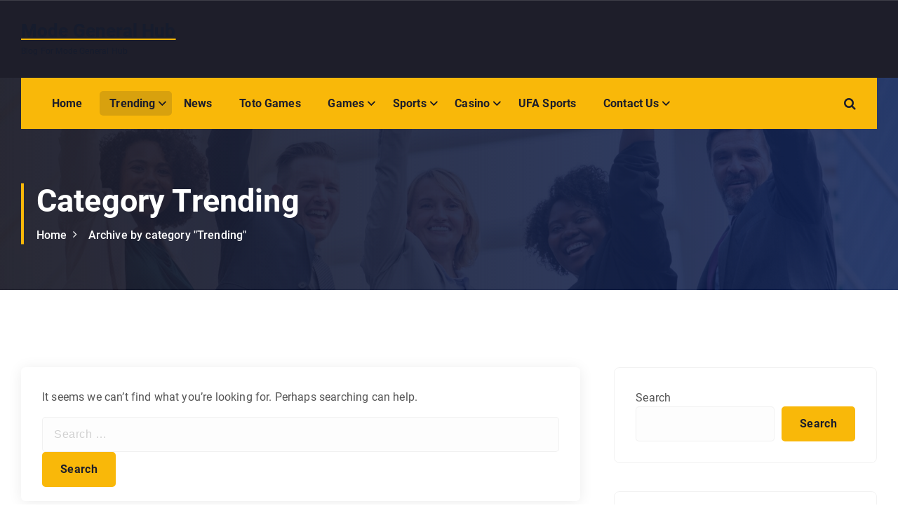

--- FILE ---
content_type: text/css
request_url: https://modegenerlshub.xyz/wp-content/themes/cosmobit/assets/css/themes.css?ver=6.9
body_size: 70609
content:
:root {
    --dt-base-color: #666666;
    --dt-pri-color: #f31717;
    --dt-sec-color: #161C2D;
    --dt-whi-color: #ffffff;
    --dt-gray-high: #f8f9fa;
    --dt-base-font: "Roboto", system-ui, -apple-system, "Segoe UI", Roboto, "Helvetica Neue", Arial, "Noto Sans", sans-serif, "Apple Color Emoji", "Segoe UI Emoji", "Segoe UI Symbol", "Noto Color Emoji";
    --dt-title-font: "Quicksand", sans-serif;
    --dt-transition: all 0.3s cubic-bezier(0.645, 0.045, 0.355, 1);
}

::selection {
    color: var(--dt-whi-color);
    background-color: var(--dt-pri-color);
}

::-webkit-input-placeholder {
    color: #d1d1d1;
    opacity: 1;
    -webkit-transition: opacity 0.3s;
    transition: opacity 0.3s;
}

:-moz-placeholder {
    color: #d1d1d1;
    opacity: 1;
    -webkit-transition: opacity 0.3s;
    transition: opacity 0.3s;
}

::-moz-placeholder {
    color: #d1d1d1;
    opacity: 1;
    -webkit-transition: opacity 0.3s;
    transition: opacity 0.3s;
}

:-ms-input-placeholder {
    color: #d1d1d1;
    opacity: 1;
    -webkit-transition: opacity 0.3s;
    transition: opacity 0.3s;
}

*:focus::-webkit-input-placeholder {
    opacity: 0;
}

*:focus:-moz-placeholder {
    opacity: 0;
}

*:focus::-moz-placeholder {
    opacity: 0;
}

*:focus:-ms-input-placeholder {
    opacity: 0;
}

/* --- Scrollbar Colors --- */

::-webkit-scrollbar {
    width: 1rem;
    height: 1rem;
    background-color: #f2f2f2;
}

::-webkit-scrollbar-thumb {
    background-color: #c2c2c2;
    border-radius: 1rem;
    -webkit-transition: var(--dt-transition);
    transition: var(--dt-transition);
}

::-webkit-scrollbar-thumb:hover {
  background-color: #b1b1b1;
}

::-webkit-scrollbar-corner {
    background-color: #f2f2f2;
}

/* ---//--- */

*,
*::after,
*::before {
    box-sizing: inherit;
    -webkit-box-sizing: inherit;
    -webkit-font-smoothing: antialiased;
    word-break: break-word;
    word-wrap: break-word;
}

*:not(table *) {
    -moz-osx-font-smoothing: grayscale;
    -webkit-font-smoothing: antialiased;
    word-break: break-word;
}

@media (prefers-reduced-motion:no-preference) {
    :root {
        scroll-behavior: smooth;
    }
}

html {
    font-size: 62.5%;
    overflow-x: hidden;
    scroll-behavior: smooth;
    box-sizing: border-box;
    -webkit-box-sizing: border-box;
}

@media (prefers-reduced-motion: reduce) {
    html {
        scroll-behavior: auto;
    }
}

@media (max-width: 75em) {
    html {
        font-size: 62.5%;
    }
}

@media (max-width: 61.938em) {
    html {
        font-size: 53%;
    }
}

@media (max-width: 35.938em) {
    html {
        font-size: 55%;
    }
}

@media (min-width: 120.063em) {
    html {
        font-size: 75%; 
    }
}

body {
    margin: 0;
    font-size: 1.6rem;
    font-weight: 400;
    line-height: 1.6;
    overflow-x: hidden;
    font-family: var(--dt-base-font);
    color: var(--dt-base-color);
    letter-spacing: .01em;
    background-color: var(--dt-white);
    -webkit-text-size-adjust: 100%;
    -webkit-tap-highlight-color: transparent;
}

body:not(.admin-bar) {
    position: relative;
}

a {
    color: var(--dt-pri-color);
    text-decoration: underline;
    text-underline-offset: 0.1em;
    outline: none;
}

a:hover,
a:active,
a:focus {
    color: var(--dt-pri-color);
    text-decoration: underline;
}

button[type=submit], button, input[type="button"],
input[type="reset"], input[type="submit"], .dt-btn, .button:not(.add_to_cart_button), .wp-block-loginout a, .wp-block-read-more {
    font-size: 1.6rem;
    font-weight: 500;
    padding: 0.8rem 2.4rem;
    line-height: 1.875;
    letter-spacing: .03rem;
    border-width: 0.2rem;
    border-style: solid;
    border-radius: 0.5rem;
    display: inline-block;
    vertical-align: middle;
    white-space: nowrap;
    text-transform: initial;
    font-family: inherit;
    text-decoration: none;
    position: relative;
    z-index: 0;
}

button[type=button].mfp-close,
button[type=button].mfp-arrow {
    background-color: transparent;
}

a.dt-btn:hover, a.dt-btn:focus,
.contact__body a:hover, .contact__body a:focus {
    text-decoration: none;
}

button[type=submit], button, input[type="button"],
input[type="reset"], input[type="submit"],
.dt-btn-primary, .wp-block-button__link, .wp-block-loginout a, .wp-block-read-more {
    color: var(--dt-whi-color);
    background-color: var(--dt-pri-color);
    border-color: var(--dt-pri-color);
}

.dt-btn-primary.dt-btn-border {
    color: var(--dt-pri-color);
    background-color: transparent;
    border-color: var(--dt-pri-color);
}

.dt-btn-primary.dt-btn-border:hover, .dt-btn-primary.dt-btn-border:focus,
.dt-btn-primary:hover, .dt-btn-primary:focus {
    color: var(--dt-whi-color);
    background-color: var(--dt-pri-color);
    border-color: var(--dt-pri-color);
}

.dt-btn-secondary {
    color: var(--dt-whi-color);
    background-color: var(--dt-sec-color);
    border-color: var(--dt-sec-color);
}

.dt-btn-secondary.dt-btn-border {
    color: var(--dt-sec-color);
    background-color: transparent;
    border-color: var(--dt-sec-color);
}

.dt-btn-secondary.dt-btn-border:hover, .dt-btn-secondary.dt-btn-border:focus,
.dt-btn-secondary:hover, .dt-btn-secondary:focus {
    color: var(--dt-whi-color);
    background-color: var(--dt-sec-color);
    border-color: var(--dt-sec-color);
}

.dt-btn-white {
    color: var(--dt-sec-color);
    background-color: var(--dt-whi-color);
    border-color: var(--dt-whi-color);
}

.dt-btn-white.dt-btn-border {
    color: var(--dt-whi-color);
    background-color: transparent;
    border-color: var(--dt-whi-color);
	box-shadow: 0 0 2rem rgba(0, 0, 0, 0.05);
}

.dt-btn-white:hover, .dt-btn-white:focus,
.dt-btn-white.dt-btn-border:hover, .dt-btn-white.dt-btn-border:focus {
    color: var(--dt-pri-color);
    background-color: var(--dt-whi-color);
    border-color: var(--dt-whi-color);
}

.dt-btn-play,
a.dt-btn-play {
    position: relative;
    display: inline-block;
    width: 7.8rem;
    height: 7.8rem;
    line-height: 7.8rem;
    background-color: var(--dt-pri-color);
    color: var(--dt-whi-color);
    font-size: 2.2rem;
    border-radius: 100%;
    text-align: center;
    z-index: 0;
}

.dt-btn-play:before,
.dt-btn-play:after {
    content: "";
    display: block;
    position: absolute;
    top: 0;
    right: 0;
    z-index: -1;
    bottom: 0;
    left: 0;
    border-radius: 50%;
    background-color: inherit;
    opacity: 0.6;
}

.dt-btn-play:before {
    -webkit-animation: ripple 2s linear infinite;
    animation: ripple 2s linear infinite;
}

.dt-btn-play:after {
    -webkit-animation: ripple 2s linear 1s infinite;
    animation: ripple 2s linear 1s infinite;
}

/* Button Effects */

.btn--effect-two .button:not(.add_to_cart_button),
.btn--effect-two .dt-btn,
.btn--effect-one .button:not(.add_to_cart_button),
.btn--effect-one .dt-btn {
    border-width: 0.1rem;
    overflow: hidden;
}

.btn--effect-one .button:not(.submit-btn, .add_to_cart_button):before,
.btn--effect-one .dt-btn:not(.submit-btn):before {
    position: absolute;
    content: '';
    top: 50%;
    left: 50%;
    width: 100%;
    height: 0%;
    border-radius: inherit;
    background: rgba(255, 255, 255, 0.2);
    -webkit-transform: translate(-50%, -50%) rotate(55deg) !important;
    transform: translate(-50%, -50%) rotate(0deg) !important;
    z-index: -1;
    -webkit-transition: all 0.6s ease-in-out;
    transition: all 0.6s ease-in-out;
}

.btn--effect-one .button:not(.submit-btn, .add_to_cart_button):hover:before,
.btn--effect-one .button:not(.submit-btn, .add_to_cart_button):focus:before,
.btn--effect-one .dt-btn:not(.submit-btn):hover:before,
.btn--effect-one .dt-btn:not(.submit-btn):focus:before {
    transition: all .3s ease-in-out 0s;
    -webkit-transition: all .3s ease-in-out 0s;
    height: 100%;
}

.btn--effect-two .button:not(.submit-btn, .add_to_cart_button):before,
.btn--effect-two .dt-btn:not(.submit-btn):before {
    content: "";
    position: absolute;
    top: 50%;
    left: 50%;
    width: 30rem;
    height: 20rem;
    background-color: #000;
    border-radius: 50%;
    -webkit-transform: translate(-50%, -50%) scale(0.1);
    transform: translate(-50%, -50%) scale(0.1);
    opacity: 0;
    z-index: -1;
    -webkit-transition: transform 0.5s, opacity 0.5s, background-color 0.5s;
    transition: transform 0.5s, opacity 0.5s, background-color 0.5s;
}

.btn--effect-two .dt-btn-border:not(.submit-btn):before {
    background-color: inherit;
}

.btn--effect-two .button:not(.submit-btn, .add_to_cart_button):hover:before,
.btn--effect-two .button:not(.submit-btn, .add_to_cart_button):focus:before,
.btn--effect-two .dt-btn:not(.submit-btn):hover:before,
.btn--effect-two .dt-btn:not(.submit-btn):focus:before {
    opacity: 0.3;
    -webkit-transform-origin: 10rem 10rem;
    transform-origin: 10rem 10rem;
    -webkit-transform: translate(-50%, -50%) scale(1);
    transform: translate(-50%, -50%) scale(1);
}

.btn--effect-three .button:not(.submit-btn, .add_to_cart_button),
.btn--effect-three .dt-btn:not(.submit-btn),
.btn--effect-four .button:not(.submit-btn, .add_to_cart_button),
.btn--effect-four .dt-btn:not(.submit-btn) {
    overflow: hidden;
}

.btn--effect-three .button:not(.submit-btn, .add_to_cart_button):before,
.btn--effect-three .dt-btn:not(.submit-btn):before {
    content: "";
    background-color: var(--dt-whi-color);
    height: 15rem;
    left: -7.5rem;
    position: absolute;
    top: -3.5rem;
    transform: rotate(35deg);
    width: 4rem;
    opacity: 0;
    transition: all 1600ms cubic-bezier(0.19, 1, 0.22, 1);
}

.btn--effect-three .button:not(.submit-btn, .add_to_cart_button):hover:before,
.btn--effect-three .button:not(.submit-btn, .add_to_cart_button):focus:before,
.btn--effect-three .dt-btn:not(.submit-btn):hover:before,
.btn--effect-three .dt-btn:not(.submit-btn):focus:before {
    left: 120%;
    transition: all 1300ms cubic-bezier(0.19, 1, 0.22, 1);
    opacity: 0.25;
}

.btn--effect-four .button:not(.submit-btn, .add_to_cart_button),
.btn--effect-four .dt-btn:not(.submit-btn) {
    padding-right: 5.1rem;
}

.btn--effect-four .dt-btn:not(.dt-btn-border) {
    border: none;
}

.btn--effect-four .button:not(.submit-btn, .add_to_cart_button):before,
.btn--effect-four .dt-btn:not(.submit-btn):before {
    content: '';
    position: absolute;
    top: 0;
    right: 0;
    width: 2.8rem;
    height: 100%;
    background-color: var(--dt-sec-color);
    z-index: -1;
    border-radius: 5.6rem 0.5rem 0.5rem 5.6rem;
    -webkit-transition: all .2s cubic-bezier(.645,.045,.355,1);
    transition: all .2s cubic-bezier(.645,.045,.355,1);
}

.btn--effect-four .dt-btn.dt-btn-secondary:not(.submit-btn):before {
    background-color: var(--dt-pri-color);
}

.btn--effect-four .button:not(.submit-btn, .add_to_cart_button):hover:before,
.btn--effect-four .button:not(.submit-btn, .add_to_cart_button):focus:before,
.btn--effect-four .dt-btn:not(.submit-btn):hover:before,
.btn--effect-four .dt-btn:not(.submit-btn):focus:before {
	width: 100%;
    border-radius: inherit;
}

.btn--effect-four .button:not(.submit-btn, .add_to_cart_button):after,
.btn--effect-four .dt-btn:not(.submit-btn):after {
    content: "\f061";
    position: absolute;
    top: 50%;
	transform: translate(-1rem, -50%);
	opacity: 0;
    font-size: 1.55rem;
    color: inherit;
    z-index: -1;
	font-family: FontAwesome;
    -webkit-transition: all .2s cubic-bezier(.645,.045,.355,1);
    transition: all .2s cubic-bezier(.645,.045,.355,1);
}

.btn--effect-four .button:not(.submit-btn, .add_to_cart_button):hover:after,
.btn--effect-four .button:not(.submit-btn, .add_to_cart_button):focus:after,
.btn--effect-four .dt-btn:not(.submit-btn):hover:after,
.btn--effect-four .dt-btn:not(.submit-btn):focus:after {
	transform: translate(1rem, -50%);
	opacity: 1;
}

.btn--effect-four .button:not(.submit-btn, .add_to_cart_button):hover,
.btn--effect-four .button:not(.submit-btn, .add_to_cart_button):focus,
.btn--effect-four .dt-btn:not(.submit-btn):hover,
.btn--effect-four .dt-btn:not(.submit-btn):focus {
    box-shadow: 0 0 2rem 0.4rem rgba(255, 255, 255, 0.16);
}

button:focus {
    -webkit-box-shadow: none;
    box-shadow: none;
}

button[type="submit"]:focus,
button:focus,
input[type="button"]:focus,
input[type="reset"]:focus,
input[type="submit"]:focus,
.dt-btn:focus {
    outline-width: 0.1rem;
    outline-offset: -0.3rem;
    outline-style: dotted;
}

a,
area,
button,
input,
label,
select,
summary,
textarea {
    -ms-touch-action: manipulation;
    touch-action: manipulation;
    -webkit-transition: var(--dt-transition);
    transition: var(--dt-transition);
}

button,
input,
optgroup,
select,
textarea {
    margin: 0;
}

button,
input {
    overflow: visible;
}

button,
select {
    text-transform: none;
}

img {
    max-width: 100%;
    height: auto;
    vertical-align: middle;
    border: 0;
    display: block;
}

h1,
.h1,
h2,
.h2,
h3,
.h3,
h4,
.h4,
h5,
.h5,
h6,
.h6 {
    margin: 0;
    padding: 0;
    line-height: 1.2;
    font-family: var(--dt-title-font);
    color: var(--dt-sec-color);
    word-break: break-word;
}

h1,
.h1 {
    font-size: 4.4rem;
}

h2,
.h2 {
    font-size: 3.6rem;
}

h3,
.h3 {
    font-size: 3rem;
}

h4,
.h4 {
    font-size: 2.6rem;
}

h5,
.h5 {
    font-size: 2.2rem;
}

h6,
.h6 {
    font-size: 1.9rem;
}

em,
cite,
q {
    color: var(--dt-pri-color);
    font-style: italic;
    font-weight: bold;
}

code,
kbd,
tt,
var,
samp,
pre {
    -webkit-hyphens: none;
    -moz-hyphens: none;
    -ms-hyphens: none;
    hyphens: none;
    background-color: var(--dt-sec-color);
    color: var(--dt-whi-color);
    padding: 0.1rem 0.5rem;
    border-radius: 0;
    font-size: 88%;
}

pre {
    display: block;
    margin: 0 0 1rem;
    font-size: 1.3rem;
    word-break: break-all;
    word-wrap: break-word;
    border: 0.1rem solid #ccc;
    border-radius: 0;
    overflow: auto;
}

table {
    border: 0.1rem solid #e9e9e9;
    background-color: #fcfcfc;
    border-spacing: 0;
    letter-spacing: 0.05rem;
    margin: 0 0 2rem;
    text-align: left;
    table-layout: fixed;
    border-collapse: collapse;
}

table th {
    border: 0.1rem solid rgba(0, 0, 0, 0.25);
}

table td {
    border: 0.1rem solid #e9e9ea;
}

table th,
table td {
    padding: 1.5rem;
}

table th {
    background: var(--dt-pri-color);
    color: var(--dt-whi-color);
}

p {
    margin: 0 0 1.6rem;
    word-break: break-word;
}

.widget_media_image > .wp-block-image,
figure {
    margin: 0;
}

address,
table,
pre {
    width: 100%;
}

small {
    font-size: 80%;
}

sub,
sup {
    font-size: 75%;
    font-weight: 600;
    position: relative;
    vertical-align: baseline;
}

sub {
    bottom: -0.4rem;
}

sup {
    top: -0.8rem;
}

fieldset {
    border: 0.1rem solid #e9e9ea;
    margin: 2.4rem 0.2rem;
    padding: 1rem 2.5rem 2rem;
    border-radius: 0;
}

iframe {
    max-width: 100%;
    height: auto;
}

button,
input[type="button"],
input[type="reset"],
input[type="submit"] {
    cursor: pointer;
    appearance: button;
    -moz-appearance: button;
    -webkit-appearance: button;
}

button:focus,
input[type="button"]:focus,
input[type="reset"]:focus,
input[type="submit"]:focus {
    outline: 0.1rem dotted;
    outline-offset: -0.2rem;
}

input[type="text"],
input[type="email"],
input[type="url"],
input[type="password"],
input[type="search"],
input[type="number"],
input[type="tel"],
input[type="range"],
input[type="date"],
input[type="month"],
input[type="week"],
input[type="time"],
input[type="datetime"],
input[type="datetime-local"],
input[type="color"],
textarea {
    position: relative;
    border-radius: 0.5rem;
    display: block;
    line-height: 1.5;
    font-size: 1.6rem;
    font-weight: 500;
    max-height: 5rem;
    padding: 1.3rem 1.6rem;
    vertical-align: middle;
    width: 100%;
    background-color: #fdfdfd;
    border: 0.1rem solid rgba(189, 189, 189, 0.2);
    outline: none;
    letter-spacing: 0.05rem;
    -webkit-box-shadow: none;
    box-shadow: none;
    -webkit-transition: var(--dt-transition);
    transition: var(--dt-transition);
}

input[type="text"]:focus,
input[type="email"]:focus,
input[type="url"]:focus,
input[type="password"]:focus,
input[type="search"]:focus,
input[type="number"]:focus,
input[type="tel"]:focus,
input[type="range"]:focus,
input[type="date"]:focus,
input[type="month"]:focus,
input[type="week"]:focus,
input[type="time"]:focus,
input[type="datetime"]:focus,
input[type="datetime-local"]:focus,
input[type="color"]:focus,
textarea:focus,
select:focus {
    border-color: var(--dt-pri-color);
    background-color: var(--dt-whi-color);
}

button[type="submit"]:hover,
button:hover,
input[type="button"]:hover,
input[type="reset"]:hover,
input[type="submit"]:hover,
button[type="submit"]:focus,
button:focus,
input[type="button"]:focus,
input[type="reset"]:focus,
input[type="submit"]:focus {
    color: var(--dt-whi-color);
    background-color: var(--dt-pri-color);
}

[type="search"] {
    appearance: none;
    -moz-appearance: none;
    -webkit-appearance: none;
    outline-offset: -0.2rem;
}

select {
    background-clip: padding-box;
    border: 0.1rem solid rgba(189, 189, 189, 0.2);
    border-radius: 0;
    display: block;
    font-size: 92%;
    font-weight: 400;
    padding: 0.6rem 1.2rem;
    position: relative;
    text-decoration: none;
    white-space: nowrap;
    width: 100%;
    -webkit-box-shadow: none;
    box-shadow: none;
    overflow: auto !important;
    outline: 0;
    background-image: linear-gradient(#242424, #242424), linear-gradient(#e9e9ea, #e9e9ea);
    background-size: 0 0.1rem, 100% 0.1rem;
    background-repeat: no-repeat;
    background-position: center bottom, center calc(100% - -0.1rem);
    background-color: #f6f6f6;
    -moz-transition: background 0s ease-out;
    -webkit-transition: background 0s ease-out;
    -o-transition: background 0s ease-out;
    transition: background 0s ease-out;
}

textarea {
    height: 13.2rem;
    overflow: auto;
    resize: vertical;
    max-height: 100%;
}

input[type="checkbox"],
input[type="radio"],
form[id*="give-form"] #give-gateway-radio-list>li input[type="radio"],
form[id*="give-form"] #give-gateway-radio-list>li input[type="checkbox"],
div.wpforms-container-full .wpforms-form input[type="radio"],
div.wpforms-container-full .wpforms-form input[type="checkbox"] {
    border: 2px solid var(--dt-pri-color);
    background: var(--dt-whi-color);
    color: #555;
    clear: none;
    cursor: pointer;
    display: inline-block;
    line-height: 0;
    height: 20px;
    margin: -3px 3px 0 0;
    outline: 0;
    padding: 0;
    text-align: center;
    vertical-align: middle;
    width: 20px !important;
    max-width: 20px;
    appearance: none !important;
    -moz-appearance: none !important;
    -webkit-appearance: none !important;
    transition: 0.05s border-color ease-in-out;
}

input[type="radio"] {
    border-radius: 50%;
    margin-right: 4px;
    line-height: 12px;
}

input[type="checkbox"]:checked:before,
input[type="radio"]:checked:before {
    display: inline-block;
    vertical-align: middle;
    speak: none;
    line-height: 1.1;
    -webkit-font-smoothing: antialiased;
    -moz-osx-font-smoothing: grayscale;
    -webkit-transition: var(--dt-transition);
    transition: var(--dt-transition);
}

input[type="radio"]:checked:before {
    content: "⬤";
    text-indent: -9999px;
    border-radius: 50px;
    font-size: 24px;
    width: 8px;
    height: 8px;
    margin: 4px;
    line-height: 20px;
    background: var(--dt-pri-color);
}

input[type="checkbox"]:checked:before {
    content: "✔";
    font-weight: 900;
    color: var(--dt-pri-color);
}

/*---//---*/

/* Grid List Two Column Like Table List */
.dt-grid-list dt {
    padding: 0.8rem 0 0.8rem 0;
    font-weight: 600;
}

.dt-grid-list dd {
    margin: 0;
    padding: 0.8rem 0 0.8rem 0;
}

@media (min-width: 34.375em) {
    .dt-grid-list {
        display: grid;
        grid-template-columns: 1fr 1fr;
        grid-template-rows: auto;
    }

    .dt-grid-list dt {
        grid-column-start: 1;
    }

    .dt-grid-list dd {
        grid-column-start: 2;
    }

    .dt-grid-list dt+dd {}
}
/* ---//--- */

.dt-d-none,
div.dt-d-none {
    display: none;
}

.dt-d-block,
div.dt-d-block {
    display: block;
}

.dt-d-inline,
div.dt-d-inline {
    display: inline;
}

.dt-d-inline-block,
div.dt-d-inline-block {
    display: inline-block;
}

.dt-container,
.dt-container-fluid {
    width: 100%;
    padding-right: 1.6rem;
    padding-left: 1.6rem;
    margin-right: auto;
    margin-left: auto;
}

@media (max-width: 35.938em) {
    .dt-container,
    .dt-container-fluid,
    .dt__slider-main div.owl-dots {
        padding-right: 2.4rem;
        padding-left: 2.4rem;
    }
}

.dt-row {
    --dt-gutter-x: 2.4rem;
    --dt-gutter-y: 0;
    display: -ms-flexbox;
    display: flex;
    -ms-flex-wrap: wrap;
    flex-wrap: wrap;
    margin-top: calc(var(--dt-gutter-y) * -1);
    margin-right: calc(var(--dt-gutter-x)/ -2);
    margin-left: calc(var(--dt-gutter-x)/ -2);
}

.dt-row>* {
    flex-shrink: 0;
    width: 100%;
    max-width: 100%;
    padding-right: calc(var(--dt-gutter-x)/ 2);
    padding-left: calc(var(--dt-gutter-x)/ 2);
    margin-top: var(--dt-gutter-y);
}

.dt-g-0,
.dt-gx-0 {
    --dt-gutter-x: 0rem;
}

.dt-g-0,
.dt-gy-0 {
    --dt-gutter-y: 0rem;
}

.dt-g-1,
.dt-gx-1 {
    --dt-gutter-x: 0.4rem;
}

.dt-g-1,
.dt-gy-1 {
    --dt-gutter-y: 0.4rem;
}

.dt-g-2,
.dt-gx-2 {
    --dt-gutter-x: 0.8rem;
}

.dt-g-2,
.dt-gy-2 {
    --dt-gutter-y: 0.8rem;
}

.dt-g-3,
.dt-gx-3 {
    --dt-gutter-x: 1.6rem;
}

.dt-g-3,
.dt-gy-3 {
    --dt-gutter-y: 1.6rem;
}

.dt-g-4,
.dt-gx-4 {
    --dt-gutter-x: 2.4rem;
}

.dt-g-4,
.dt-gy-4 {
    --dt-gutter-y: 2.4rem;
}

.dt-g-5,
.dt-gx-5 {
    --dt-gutter-x: 4.8rem;
}

.dt-g-5,
.dt-gy-5 {
    --dt-gutter-y: 4.8rem;
}

.dt-col-1 {
    -ms-flex: 0 0 8.333333%;
    flex: 0 0 8.333333%;
    max-width: 8.333333%;
}

.dt-col-2 {
    -ms-flex: 0 0 16.666667%;
    flex: 0 0 16.666667%;
    max-width: 16.666667%;
}

.dt-col-3 {
    -ms-flex: 0 0 25%;
    flex: 0 0 25%;
    max-width: 25%;
}

.dt-col-4 {
    -ms-flex: 0 0 33.333333%;
    flex: 0 0 33.333333%;
    max-width: 33.333333%;
}

.dt-col-5 {
    -ms-flex: 0 0 41.666667%;
    flex: 0 0 41.666667%;
    max-width: 41.666667%;
}

.dt-col-6 {
    -ms-flex: 0 0 50%;
    flex: 0 0 50%;
    max-width: 50%;
}

.dt-col-7 {
    -ms-flex: 0 0 58.333333%;
    flex: 0 0 58.333333%;
    max-width: 58.333333%;
}

.dt-col-8 {
    -ms-flex: 0 0 66.666667%;
    flex: 0 0 66.666667%;
    max-width: 66.666667%;
}

.dt-col-9 {
    -ms-flex: 0 0 75%;
    flex: 0 0 75%;
    max-width: 75%;
}

.dt-col-10 {
    -ms-flex: 0 0 83.333333%;
    flex: 0 0 83.333333%;
    max-width: 83.333333%;
}

.dt-col-11 {
    -ms-flex: 0 0 91.666667%;
    flex: 0 0 91.666667%;
    max-width: 91.666667%;
}

.dt-col-12 {
    -ms-flex: 0 0 100%;
    flex: 0 0 100%;
    max-width: 100%;
}

.dt-m-0 {
    margin: 0;
}

.dt-mt-auto {
    margin-top: auto;
}

.dt-mr-auto {
    margin-right: auto;
}

.dt-mb-auto {
    margin-bottom: auto;
}

.dt-ml-auto {
    margin-left: auto;
}

.dt-my-auto {
    margin-top: auto;
    margin-bottom: auto;
}

.dt-mx-auto {
    margin-left: auto;
    margin-right: auto;
}

.dt-mt-0 {
    margin-top: 0;
}

.dt-mt-1 {
    margin-top: 0.4rem;
}

.dt-mt-2 {
    margin-top: 0.8rem;
}

.dt-mt-3 {
    margin-top: 1.6rem;
}

.dt-mt-4 {
    margin-top: 2.4rem;
}

.dt-mt-5 {
    margin-top: 3.2rem;
}

.dt-mt-6 {
    margin-top: 4.8rem;
}

.dt-mr-0 {
    margin-right: 0;
}

.dt-mr-1 {
    margin-right: 0.4rem;
}

.dt-mr-2 {
    margin-right: 0.8rem;
}

.dt-mr-3 {
    margin-right: 1.6rem;
}

.dt-mr-4 {
    margin-right: 2.4rem;
}

.dt-mr-5 {
    margin-right: 3.2rem;
}

.dt-mr-6 {
    margin-right: 4.8rem;
}

.dt-mb-0 {
    margin-bottom: 0;
}

.dt-mb-1 {
    margin-bottom: 0.4rem;
}

.dt-mb-2 {
    margin-bottom: 0.8rem;
}

.dt-mb-3 {
    margin-bottom: 1.6rem;
}

.dt-mb-4 {
    margin-bottom: 2.4rem;
}

.dt-mb-5 {
    margin-bottom: 3.2rem;
}

.dt-mb-6 {
    margin-bottom: 4.8rem;
}

.dt-ml-0 {
    margin-left: 0;
}

.dt-ml-1 {
    margin-left: 0.4rem;
}

.dt-ml-2 {
    margin-left: 0.8rem;
}

.dt-ml-3 {
    margin-left: 1.6rem;
}

.dt-ml-4 {
    margin-left: 2.4rem;
}

.dt-ml-5 {
    margin-left: 3.2rem;
}

.dt-ml-6 {
    margin-left: 4.8rem;
}

.dt-my-0 {
    margin-top: 0;
    margin-bottom: 0;
}

.dt-my-1 {
    margin-top: 0.4rem;
    margin-bottom: 0.4rem;
}

.dt-my-2 {
    margin-top: 0.8rem;
    margin-bottom: 0.8rem;
}

.dt-my-3 {
    margin-top: 1.6rem;
    margin-bottom: 1.6rem;
}

.dt-my-4 {
    margin-top: 2.4rem;
    margin-bottom: 2.4rem;
}

.dt-my-5 {
    margin-top: 3.2rem;
    margin-bottom: 3.2rem;
}

.dt-my-6 {
    margin-top: 4.8rem;
    margin-bottom: 4.8rem;
}

.dt-mx-0 {
    margin-left: 0;
    margin-right: 0;
}

.dt-mx-1 {
    margin-left: 0.4rem;
    margin-right: 0.4rem;
}

.dt-mx-2 {
    margin-left: 0.8rem;
    margin-right: 0.8rem;
}

.dt-mx-3 {
    margin-left: 1.6rem;
    margin-right: 1.6rem;
}

.dt-mx-4 {
    margin-left: 2.4rem;
    margin-right: 2.4rem;
}

.dt-mx-5 {
    margin-left: 3.2rem;
    margin-right: 3.2rem;
}

.dt-mx-6 {
    margin-left: 4.8rem;
    margin-right: 4.8rem;
}

.dt-pt-0 {
    padding-top: 0;
}

.dt-pt-1 {
    padding-top: 0.4rem;
}

.dt-pt-2 {
    padding-top: 0.8rem;
}

.dt-pt-3 {
    padding-top: 1.6rem;
}

.dt-pt-4 {
    padding-top: 2.4rem;
}

.dt-pt-5 {
    padding-top: 3.2rem;
}

.dt-pt-6 {
    padding-top: 4.8rem;
}

.dt-pr-0 {
    padding-right: 0;
}

.dt-pr-1 {
    padding-right: 0.4rem;
}

.dt-pr-2 {
    padding-right: 0.8rem;
}

.dt-pr-3 {
    padding-right: 1.6rem;
}

.dt-pr-4 {
    padding-right: 2.4rem;
}

.dt-pr-5 {
    padding-right: 3.2rem;
}

.dt-pr-6 {
    padding-top: 4.8rem;
}

.dt-pb-0 {
    padding-bottom: 0;
}

.dt-pb-1 {
    padding-bottom: 0.4rem;
}

.dt-pb-2 {
    padding-bottom: 0.8rem;
}

.dt-pb-3 {
    padding-bottom: 1.6rem;
}

.dt-pb-4 {
    padding-bottom: 2.4rem;
}

.dt-pb-5 {
    padding-bottom: 3.2rem;
}

.dt-pb-6 {
    padding-top: 4.8rem;
}

.dt-pl-0 {
    padding-left: 0;
}

.dt-pl-1 {
    padding-left: 0.4rem;
}

.dt-pl-2 {
    padding-left: 0.8rem;
}

.dt-pl-3 {
    padding-left: 1.6rem;
}

.dt-pl-4 {
    padding-left: 2.4rem;
}

.dt-pl-5 {
    padding-left: 3.2rem;
}

.dt-pl-6 {
    padding-top: 4.8rem;
}

.dt-p-0 {
    padding: 0;
}

.dt-py-0 {
    padding-top: 0;
    padding-bottom: 0;
}

.dt-py-1 {
    padding-top: 0.4rem;
    padding-bottom: 0.4rem;
}

.dt-py-2 {
    padding-top: 0.8rem;
    padding-bottom: 0.8rem;
}

.dt-py-3 {
    padding-top: 1.6rem;
    padding-bottom: 1.6rem;
}

.dt-py-4 {
    padding-top: 2.4rem;
    padding-bottom: 2.4rem;
}

.dt-py-5 {
    padding-top: 3.2rem;
    padding-bottom: 3.2rem;
}

.dt-py-6 {
    padding-top: 4.8rem;
    padding-bottom: 4.8rem;
}

.dt-px-0 {
    padding-left: 0;
    padding-right: 0;
}

.dt-px-1 {
    padding-left: 0.4rem;
    padding-right: 0.4rem;
}

.dt-px-2 {
    padding-left: 0.8rem;
    padding-right: 0.8rem;
}

.dt-px-3 {
    padding-left: 1.6rem;
    padding-right: 1.6rem;
}

.dt-px-4 {
    padding-left: 2.4rem;
    padding-right: 2.4rem;
}

.dt-px-5 {
    padding-left: 3.2rem;
    padding-right: 3.2rem;
}

.dt-px-6 {
    padding-left: 4.8rem;
    padding-right: 4.8rem;
}

.dt-text-left {
    text-align: left;
}

.dt-text-right {
    text-align: right;
}

.dt-text-center {
    text-align: center;
}

.dt-flex-10 {
    -ms-flex: 1 1 10%;
    flex: 1 1 10%;
}

.dt-flex-15 {
    -ms-flex: 1 1 15%;
    flex: 1 1 15%;
}

.dt-flex-20 {
    -ms-flex: 1 1 20%;
    flex: 1 1 20%;
}

.dt-flex-25 {
    -ms-flex: 1 1 25%;
    flex: 1 1 25%;
}

.dt-flex-30 {
    -ms-flex: 1 1 30%;
    flex: 1 1 30%;
}

.dt-flex-35 {
    -ms-flex: 1 1 35%;
    flex: 1 1 35%;
}

.dt-flex-40 {
    -ms-flex: 1 1 40%;
    flex: 1 1 40%;
}

.dt-flex-45 {
    -ms-flex: 1 1 45%;
    flex: 1 1 45%;
}

.dt-flex-50 {
    -ms-flex: 1 1 50%;
    flex: 1 1 50%;
}

.dt-flex-55 {
    -ms-flex: 1 1 55%;
    flex: 1 1 55%;
}

.dt-flex-60 {
    -ms-flex: 1 1 60%;
    flex: 1 1 60%;
}

.dt-flex-65 {
    -ms-flex: 1 1 65%;
    flex: 1 1 65%;
}

.dt-flex-70 {
    -ms-flex: 1 1 70%;
    flex: 1 1 70%;
}

.dt-flex-75 {
    -ms-flex: 1 1 75%;
    flex: 1 1 75%;
}

.dt-flex-80 {
    -ms-flex: 1 1 80%;
    flex: 1 1 80%;
}

.dt-flex-85 {
    -ms-flex: 1 1 85%;
    flex: 1 1 85%;
}

.dt-flex-90 {
    -ms-flex: 1 1 90%;
    flex: 1 1 90%;
}

.dt-flex-95 {
    -ms-flex: 1 1 95%;
    flex: 1 1 95%;
}

.dt-flex-100 {
    -ms-flex: 1 1 100%;
    flex: 1 1 100%;
}

.dt-flex-auto {
    -ms-flex: 1 1 auto;
    flex: 1 1 auto;
}

.dt-float-right {
    float: right;
}

.dt-float-left {
    float: left;
}

.dt-float-none {
    float: none;
}

.dt-order-1 {
    order: 1;
}

.dt-order-2 {
    order: 2;
}

.dt-order-3 {
    order: 3;
}

.dt-order-4 {
    order: 4;
}

.dt-order-5 {
    order: 5;
}

.dt-order-6 {
    order: 6;
}

.dt-order-7 {
    order: 7;
}

.dt-order-8 {
    order: 8;
}

.dt-order-9 {
    order: 9;
}

.dt-order-10 {
    order: 10;
}

.dt-order-11 {
    order: 11;
}

.dt-order-12 {
    order: 12;
}

/* Masonry container */
.dt-masonry {
    width: 100%;
    -webkit-column-gap: 2.4rem;
    -moz-column-gap: 2.4rem;
    column-gap: 2.4rem;
    -moz-column-gap: 2.4rem;
    -webkit-column-gap: 2.4rem;
    column-gap: 2.4rem;
}

.dt-masonry-4 {
    -webkit-column-count: 4;
    -moz-column-count: 4;
    column-count: 4;
}

.dt-masonry-3 {
    -webkit-column-count: 3;
    -moz-column-count: 3;
    column-count: 3;
}

.dt-masonry-2 {
    -webkit-column-count: 2;
    -moz-column-count: 2;
    column-count: 2;
}

@media only screen and (max-width: 47.938em) {
    .dt-masonry[class*="dt-masonry-"] {
        -moz-column-count: 1;
        -webkit-column-count: 1;
        column-count: 1;
    }
}

@media only screen and (min-width: 62em) and (max-width: 64em) {
    .dt-masonry[class*="dt-masonry-"] {
        -moz-column-count: 3;
        -webkit-column-count: 3;
        column-count: 3;
    }
}

@media only screen and (min-width: 48em) and (max-width: 61.938em) {
    .dt-masonry[class*="dt-masonry-"] {
        -moz-column-count: 2;
        -webkit-column-count: 2;
        column-count: 2;
    }
}
/* ---//--- */

/* Small Screen */
@media (min-width: 36em) {

    .dt-container,
    .dt-container-sm,
    .dt__slider-main .owl-dots {
        max-width: 63.68rem;/*54rem*/
    }

    .dt-g-sm-0,
    .dt-gx-sm-0 {
        --dt-gutter-x: 0rem;
    }

    .dt-g-sm-0,
    .dt-gy-sm-0 {
        --dt-gutter-y: 0rem;
    }

    .dt-g-sm-1,
    .dt-gx-sm-1 {
        --dt-gutter-x: 0.4rem;
    }

    .dt-g-sm-1,
    .dt-gy-sm-1 {
        --dt-gutter-y: 0.4rem;
    }

    .dt-g-sm-2,
    .dt-gx-sm-2 {
        --dt-gutter-x: 0.8rem;
    }

    .dt-g-sm-2,
    .dt-gy-sm-2 {
        --dt-gutter-y: 0.8rem;
    }

    .dt-g-sm-3,
    .dt-gx-sm-3 {
        --dt-gutter-x: 1.6rem;
    }

    .dt-g-sm-3,
    .dt-gy-sm-3 {
        --dt-gutter-y: 1.6rem;
    }

    .dt-g-sm-4,
    .dt-gx-sm-4 {
        --dt-gutter-x: 2.4rem;
    }

    .dt-g-sm-4,
    .dt-gy-sm-4 {
        --dt-gutter-y: 2.4rem;
    }

    .dt-g-sm-5,
    .dt-gx-sm-5 {
        --dt-gutter-x: 4.8rem;
    }

    .dt-g-sm-5,
    .dt-gy-sm-5 {
        --dt-gutter-y: 4.8rem;
    }

    .dt-col-sm-1 {
        -ms-flex: 0 0 8.333333%;
        flex: 0 0 8.333333%;
        max-width: 8.333333%;
    }

    .dt-col-sm-2 {
        -ms-flex: 0 0 16.666667%;
        flex: 0 0 16.666667%;
        max-width: 16.666667%;
    }

    .dt-col-sm-3 {
        -ms-flex: 0 0 25%;
        flex: 0 0 25%;
        max-width: 25%;
    }

    .dt-col-sm-4 {
        -ms-flex: 0 0 33.333333%;
        flex: 0 0 33.333333%;
        max-width: 33.333333%;
    }

    .dt-col-sm-5 {
        -ms-flex: 0 0 41.666667%;
        flex: 0 0 41.666667%;
        max-width: 41.666667%;
    }

    .dt-col-sm-6 {
        -ms-flex: 0 0 50%;
        flex: 0 0 50%;
        max-width: 50%;
    }

    .dt-col-sm-7 {
        -ms-flex: 0 0 58.333333%;
        flex: 0 0 58.333333%;
        max-width: 58.333333%;
    }

    .dt-col-sm-8 {
        -ms-flex: 0 0 66.666667%;
        flex: 0 0 66.666667%;
        max-width: 66.666667%;
    }

    .dt-col-sm-9 {
        -ms-flex: 0 0 75%;
        flex: 0 0 75%;
        max-width: 75%;
    }

    .dt-col-sm-10 {
        -ms-flex: 0 0 83.333333%;
        flex: 0 0 83.333333%;
        max-width: 83.333333%;
    }

    .dt-col-sm-11 {
        -ms-flex: 0 0 91.666667%;
        flex: 0 0 91.666667%;
        max-width: 91.666667%;
    }

    .dt-col-sm-12 {
        -ms-flex: 0 0 100%;
        flex: 0 0 100%;
        max-width: 100%;
    }

    .dt-d-sm-none,
    div.dt-d-sm-none {
        display: none;
    }

    .dt-d-sm-block,
    div.dt-d-sm-block {
        display: block;
    }

    .dt-d-sm-inline,
    div.dt-d-sm-inline {
        display: inline;
    }

    .dt-d-sm-inline-block,
    div.dt-d-sm-inline-block {
        display: inline-block;
    }

    .dt-text-sm-left {
        text-align: left;
    }

    .dt-text-sm-right {
        text-align: right;
    }

    .dt-text-sm-center {
        text-align: center;
    }

    .dt-mt-sm-auto {
        margin-top: auto;
    }

    .dt-mr-sm-auto {
        margin-right: auto;
    }

    .dt-mb-sm-auto {
        margin-bottom: auto;
    }

    .dt-ml-sm-auto {
        margin-left: auto;
    }

    .dt-my-sm-auto {
        margin-top: auto;
        margin-bottom: auto;
    }

    .dt-mx-sm-auto {
        margin-left: auto;
        margin-right: auto;
    }

    .dt-m-sm-0 {
        margin: 0;
    }

    .dt-mt-sm-0 {
        margin-top: 0;
    }

    .dt-mt-sm-1 {
        margin-top: 0.4rem;
    }

    .dt-mt-sm-2 {
        margin-top: 0.8rem;
    }

    .dt-mt-sm-3 {
        margin-top: 1.6rem;
    }

    .dt-mt-sm-4 {
        margin-top: 2.4rem;
    }

    .dt-mt-sm-5 {
        margin-top: 3.2rem;
    }

    .dt-mt-sm-6 {
        margin-top: 4.8rem;
    }

    .dt-mr-sm-0 {
        margin-right: 0;
    }

    .dt-mr-sm-1 {
        margin-right: 0.4rem;
    }

    .dt-mr-sm-2 {
        margin-right: 0.8rem;
    }

    .dt-mr-sm-3 {
        margin-right: 1.6rem;
    }

    .dt-mr-sm-4 {
        margin-right: 2.4rem;
    }

    .dt-mr-sm-5 {
        margin-right: 3.2rem;
    }

    .dt-mr-sm-6 {
        margin-right: 4.8rem;
    }

    .dt-mb-sm-0 {
        margin-bottom: 0;
    }

    .dt-mb-sm-1 {
        margin-bottom: 0.4rem;
    }

    .dt-mb-sm-2 {
        margin-bottom: 0.8rem;
    }

    .dt-mb-sm-3 {
        margin-bottom: 1.6rem;
    }

    .dt-mb-sm-4 {
        margin-bottom: 2.4rem;
    }

    .dt-mb-sm-5 {
        margin-bottom: 3.2rem;
    }

    .dt-mb-sm-6 {
        margin-bottom: 4.8rem;
    }

    .dt-ml-sm-0 {
        margin-left: 0;
    }

    .dt-ml-sm-1 {
        margin-left: 0.4rem;
    }

    .dt-ml-sm-2 {
        margin-left: 0.8rem;
    }

    .dt-ml-sm-3 {
        margin-left: 1.6rem;
    }

    .dt-ml-sm-4 {
        margin-left: 2.4rem;
    }

    .dt-ml-sm-5 {
        margin-left: 3.2rem;
    }

    .dt-ml-sm-6 {
        margin-left: 4.8rem;
    }

    .dt-my-sm-0 {
        margin-top: 0;
        margin-bottom: 0;
    }

    .dt-my-sm-1 {
        margin-top: 0.4rem;
        margin-bottom: 0.4rem;
    }

    .dt-my-sm-2 {
        margin-top: 0.8rem;
        margin-bottom: 0.8rem;
    }

    .dt-my-sm-3 {
        margin-top: 1.6rem;
        margin-bottom: 1.6rem;
    }

    .dt-my-sm-4 {
        margin-top: 2.4rem;
        margin-bottom: 2.4rem;
    }

    .dt-my-sm-5 {
        margin-top: 3.2rem;
        margin-bottom: 3.2rem;
    }

    .dt-my-sm-6 {
        margin-top: 4.8rem;
        margin-bottom: 4.8rem;
    }

    .dt-mx-sm-0 {
        margin-left: 0;
        margin-right: 0;
    }

    .dt-mx-sm-1 {
        margin-left: 0.4rem;
        margin-right: 0.4rem;
    }

    .dt-mx-sm-2 {
        margin-left: 0.8rem;
        margin-right: 0.8rem;
    }

    .dt-mx-sm-3 {
        margin-left: 1.6rem;
        margin-right: 1.6rem;
    }

    .dt-mx-sm-4 {
        margin-left: 2.4rem;
        margin-right: 2.4rem;
    }

    .dt-mx-sm-5 {
        margin-left: 3.2rem;
        margin-right: 3.2rem;
    }

    .dt-mx-sm-6 {
        margin-left: 4.8rem;
        margin-right: 4.8rem;
    }

    .dt-p-sm-0 {
        padding: 0;
    }

    .dt-pt-sm-0 {
        padding-top: 0;
    }

    .dt-pt-sm-1 {
        padding-top: 0.4rem;
    }

    .dt-pt-sm-2 {
        padding-top: 0.8rem;
    }

    .dt-pt-sm-3 {
        padding-top: 1.6rem;
    }

    .dt-pt-sm-4 {
        padding-top: 2.4rem;
    }

    .dt-pt-sm-5 {
        padding-top: 3.2rem;
    }

    .dt-pt-sm-6 {
        padding-top: 4.8rem;
    }

    .dt-pr-sm-0 {
        padding-right: 0;
    }

    .dt-pr-sm-1 {
        padding-right: 0.4rem;
    }

    .dt-pr-sm-2 {
        padding-right: 0.8rem;
    }

    .dt-pr-sm-3 {
        padding-right: 1.6rem;
    }

    .dt-pr-sm-4 {
        padding-right: 2.4rem;
    }

    .dt-pr-sm-5 {
        padding-right: 3.2rem;
    }

    .dt-pr-sm-6 {
        padding-top: 4.8rem;
    }

    .dt-pb-sm-0 {
        padding-bottom: 0;
    }

    .dt-pb-sm-1 {
        padding-bottom: 0.4rem;
    }

    .dt-pb-sm-2 {
        padding-bottom: 0.8rem;
    }

    .dt-pb-sm-3 {
        padding-bottom: 1.6rem;
    }

    .dt-pb-sm-4 {
        padding-bottom: 2.4rem;
    }

    .dt-pb-sm-5 {
        padding-bottom: 3.2rem;
    }

    .dt-pb-sm-6 {
        padding-top: 4.8rem;
    }

    .dt-pl-sm-0 {
        padding-left: 0;
    }

    .dt-pl-sm-1 {
        padding-left: 0.4rem;
    }

    .dt-pl-sm-2 {
        padding-left: 0.8rem;
    }

    .dt-pl-sm-3 {
        padding-left: 1.6rem;
    }

    .dt-pl-sm-4 {
        padding-left: 2.4rem;
    }

    .dt-pl-sm-5 {
        padding-left: 3.2rem;
    }

    .dt-pl-sm-6 {
        padding-top: 4.8rem;
    }

    .dt-py-sm-0 {
        padding-top: 0;
        padding-bottom: 0;
    }

    .dt-py-sm-1 {
        padding-top: 0.4rem;
        padding-bottom: 0.4rem;
    }

    .dt-py-sm-2 {
        padding-top: 0.8rem;
        padding-bottom: 0.8rem;
    }

    .dt-py-sm-3 {
        padding-top: 1.6rem;
        padding-bottom: 1.6rem;
    }

    .dt-py-sm-4 {
        padding-top: 2.4rem;
        padding-bottom: 2.4rem;
    }

    .dt-py-sm-5 {
        padding-top: 3.2rem;
        padding-bottom: 3.2rem;
    }

    .dt-py-sm-6 {
        padding-top: 4.8rem;
        padding-bottom: 4.8rem;
    }

    .dt-px-sm-0 {
        padding-left: 0;
        padding-right: 0;
    }

    .dt-px-sm-1 {
        padding-left: 0.4rem;
        padding-right: 0.4rem;
    }

    .dt-px-sm-2 {
        padding-left: 0.8rem;
        padding-right: 0.8rem;
    }

    .dt-px-sm-3 {
        padding-left: 1.6rem;
        padding-right: 1.6rem;
    }

    .dt-px-sm-4 {
        padding-left: 2.4rem;
        padding-right: 2.4rem;
    }

    .dt-px-sm-5 {
        padding-left: 3.2rem;
        padding-right: 3.2rem;
    }

    .dt-px-sm-6 {
        padding-left: 4.8rem;
        padding-right: 4.8rem;
    }

    .dt-float-sm-right {
        float: right;
    }

    .dt-float-sm-left {
        float: left;
    }

    .dt-float-sm-none {
        float: none;
    }

    .dt-order-sm-1 {
        order: 1;
    }

    .dt-order-sm-2 {
        order: 2;
    }

    .dt-order-sm-3 {
        order: 3;
    }

    .dt-order-sm-4 {
        order: 4;
    }

    .dt-order-sm-5 {
        order: 5;
    }

    .dt-order-sm-6 {
        order: 6;
    }

    .dt-order-sm-7 {
        order: 7;
    }

    .dt-order-sm-8 {
        order: 8;
    }

    .dt-order-sm-9 {
        order: 9;
    }

    .dt-order-sm-10 {
        order: 10;
    }

    .dt-order-sm-11 {
        order: 11;
    }

    .dt-order-sm-12 {
        order: 12;
    }
}
/* ---//--- */

/* Medium Screen */
@media (min-width: 48em) {

    .dt-container,
    .dt-container-md,
    .dt-container-sm,
    .dt__slider-main .owl-dots {
        max-width: 84.907rem;/*72rem*/
    }

    .dt-g-md-0,
    .dt-gx-md-0 {
        --dt-gutter-x: 0rem;
    }

    .dt-g-md-0,
    .dt-gy-md-0 {
        --dt-gutter-y: 0rem;
    }

    .dt-g-md-1,
    .dt-gx-md-1 {
        --dt-gutter-x: 0.4rem;
    }

    .dt-g-md-1,
    .dt-gy-md-1 {
        --dt-gutter-y: 0.4rem;
    }

    .dt-g-md-2,
    .dt-gx-md-2 {
        --dt-gutter-x: 0.8rem;
    }

    .dt-g-md-2,
    .dt-gy-md-2 {
        --dt-gutter-y: 0.8rem;
    }

    .dt-g-md-3,
    .dt-gx-md-3 {
        --dt-gutter-x: 1.6rem;
    }

    .dt-g-md-3,
    .dt-gy-md-3 {
        --dt-gutter-y: 1.6rem;
    }

    .dt-g-md-4,
    .dt-gx-md-4 {
        --dt-gutter-x: 2.4rem;
    }

    .dt-g-md-4,
    .dt-gy-md-4 {
        --dt-gutter-y: 2.4rem;
    }

    .dt-g-md-5,
    .dt-gx-md-5 {
        --dt-gutter-x: 4.8rem;
    }

    .dt-g-md-5,
    .dt-gy-md-5 {
        --dt-gutter-y: 4.8rem;
    }

    .dt-col-md-1 {
        -ms-flex: 0 0 8.333333%;
        flex: 0 0 8.333333%;
        max-width: 8.333333%;
    }

    .dt-col-md-2 {
        -ms-flex: 0 0 16.666667%;
        flex: 0 0 16.666667%;
        max-width: 16.666667%;
    }

    .dt-col-md-3 {
        -ms-flex: 0 0 25%;
        flex: 0 0 25%;
        max-width: 25%;
    }

    .dt-col-md-4 {
        -ms-flex: 0 0 33.333333%;
        flex: 0 0 33.333333%;
        max-width: 33.333333%;
    }

    .dt-col-md-5 {
        -ms-flex: 0 0 41.666667%;
        flex: 0 0 41.666667%;
        max-width: 41.666667%;
    }

    .dt-col-md-6 {
        -ms-flex: 0 0 50%;
        flex: 0 0 50%;
        max-width: 50%;
    }

    .dt-col-md-7 {
        -ms-flex: 0 0 58.333333%;
        flex: 0 0 58.333333%;
        max-width: 58.333333%;
    }

    .dt-col-md-8 {
        -ms-flex: 0 0 66.666667%;
        flex: 0 0 66.666667%;
        max-width: 66.666667%;
    }

    .dt-col-md-9 {
        -ms-flex: 0 0 75%;
        flex: 0 0 75%;
        max-width: 75%;
    }

    .dt-col-md-10 {
        -ms-flex: 0 0 83.333333%;
        flex: 0 0 83.333333%;
        max-width: 83.333333%;
    }

    .dt-col-md-11 {
        -ms-flex: 0 0 91.666667%;
        flex: 0 0 91.666667%;
        max-width: 91.666667%;
    }

    .dt-col-md-12 {
        -ms-flex: 0 0 100%;
        flex: 0 0 100%;
        max-width: 100%;
    }

    .dt-d-md-none,
    div.dt-d-md-none {
        display: none;
    }

    .dt-d-md-block,
    div.dt-d-md-block {
        display: block;
    }

    .dt-d-md-inline,
    div.dt-d-md-inline {
        display: inline;
    }

    .dt-d-md-inline-block,
    div.dt-d-md-inline-block {
        display: inline-block;
    }

    .dt-text-md-left {
        text-align: left;
    }

    .dt-text-md-right {
        text-align: right;
    }

    .dt-text-md-center {
        text-align: center;
    }

    .dt-mt-md-auto {
        margin-top: auto;
    }

    .dt-mr-md-auto {
        margin-right: auto;
    }

    .dt-mb-md-auto {
        margin-bottom: auto;
    }

    .dt-ml-md-auto {
        margin-left: auto;
    }

    .dt-my-md-auto {
        margin-top: auto;
        margin-bottom: auto;
    }

    .dt-mx-md-auto {
        margin-left: auto;
        margin-right: auto;
    }

    .dt-m-md-0 {
        margin: 0;
    }

    .dt-mt-md-0 {
        margin-top: 0;
    }

    .dt-mt-md-1 {
        margin-top: 0.4rem;
    }

    .dt-mt-md-2 {
        margin-top: 0.8rem;
    }

    .dt-mt-md-3 {
        margin-top: 1.6rem;
    }

    .dt-mt-md-4 {
        margin-top: 2.4rem;
    }

    .dt-mt-md-5 {
        margin-top: 3.2rem;
    }

    .dt-mt-md-6 {
        margin-top: 4.8rem;
    }

    .dt-mr-md-0 {
        margin-right: 0;
    }

    .dt-mr-md-1 {
        margin-right: 0.4rem;
    }

    .dt-mr-md-2 {
        margin-right: 0.8rem;
    }

    .dt-mr-md-3 {
        margin-right: 1.6rem;
    }

    .dt-mr-md-4 {
        margin-right: 2.4rem;
    }

    .dt-mr-md-5 {
        margin-right: 3.2rem;
    }

    .dt-mr-md-6 {
        margin-right: 4.8rem;
    }

    .dt-mb-md-0 {
        margin-bottom: 0;
    }

    .dt-mb-md-1 {
        margin-bottom: 0.4rem;
    }

    .dt-mb-md-2 {
        margin-bottom: 0.8rem;
    }

    .dt-mb-md-3 {
        margin-bottom: 1.6rem;
    }

    .dt-mb-md-4 {
        margin-bottom: 2.4rem;
    }

    .dt-mb-md-5 {
        margin-bottom: 3.2rem;
    }

    .dt-mb-md-6 {
        margin-bottom: 4.8rem;
    }

    .dt-ml-md-0 {
        margin-left: 0;
    }

    .dt-ml-md-1 {
        margin-left: 0.4rem;
    }

    .dt-ml-md-2 {
        margin-left: 0.8rem;
    }

    .dt-ml-md-3 {
        margin-left: 1.6rem;
    }

    .dt-ml-md-4 {
        margin-left: 2.4rem;
    }

    .dt-ml-md-5 {
        margin-left: 3.2rem;
    }

    .dt-ml-md-6 {
        margin-left: 4.8rem;
    }

    .dt-my-md-0 {
        margin-top: 0;
        margin-bottom: 0;
    }

    .dt-my-md-1 {
        margin-top: 0.4rem;
        margin-bottom: 0.4rem;
    }

    .dt-my-md-2 {
        margin-top: 0.8rem;
        margin-bottom: 0.8rem;
    }

    .dt-my-md-3 {
        margin-top: 1.6rem;
        margin-bottom: 1.6rem;
    }

    .dt-my-md-4 {
        margin-top: 2.4rem;
        margin-bottom: 2.4rem;
    }

    .dt-my-md-5 {
        margin-top: 3.2rem;
        margin-bottom: 3.2rem;
    }

    .dt-my-md-6 {
        margin-top: 4.8rem;
        margin-bottom: 4.8rem;
    }

    .dt-mx-md-0 {
        margin-left: 0;
        margin-right: 0;
    }

    .dt-mx-md-1 {
        margin-left: 0.4rem;
        margin-right: 0.4rem;
    }

    .dt-mx-md-2 {
        margin-left: 0.8rem;
        margin-right: 0.8rem;
    }

    .dt-mx-md-3 {
        margin-left: 1.6rem;
        margin-right: 1.6rem;
    }

    .dt-mx-md-4 {
        margin-left: 2.4rem;
        margin-right: 2.4rem;
    }

    .dt-mx-md-5 {
        margin-left: 3.2rem;
        margin-right: 3.2rem;
    }

    .dt-mx-md-6 {
        margin-left: 4.8rem;
        margin-right: 4.8rem;
    }

    .dt-p-md-0 {
        padding: 0;
    }

    .dt-pt-md-0 {
        padding-top: 0;
    }

    .dt-pt-md-1 {
        padding-top: 0.4rem;
    }

    .dt-pt-md-2 {
        padding-top: 0.8rem;
    }

    .dt-pt-md-3 {
        padding-top: 1.6rem;
    }

    .dt-pt-md-4 {
        padding-top: 2.4rem;
    }

    .dt-pt-md-5 {
        padding-top: 3.2rem;
    }

    .dt-pt-md-6 {
        padding-top: 4.8rem;
    }

    .dt-pr-md-0 {
        padding-right: 0;
    }

    .dt-pr-md-1 {
        padding-right: 0.4rem;
    }

    .dt-pr-md-2 {
        padding-right: 0.8rem;
    }

    .dt-pr-md-3 {
        padding-right: 1.6rem;
    }

    .dt-pr-md-4 {
        padding-right: 2.4rem;
    }

    .dt-pr-md-5 {
        padding-right: 3.2rem;
    }

    .dt-pr-md-6 {
        padding-top: 4.8rem;
    }

    .dt-pb-md-0 {
        padding-bottom: 0;
    }

    .dt-pb-md-1 {
        padding-bottom: 0.4rem;
    }

    .dt-pb-md-2 {
        padding-bottom: 0.8rem;
    }

    .dt-pb-md-3 {
        padding-bottom: 1.6rem;
    }

    .dt-pb-md-4 {
        padding-bottom: 2.4rem;
    }

    .dt-pb-md-5 {
        padding-bottom: 3.2rem;
    }

    .dt-pb-md-6 {
        padding-top: 4.8rem;
    }

    .dt-pl-md-0 {
        padding-left: 0;
    }

    .dt-pl-md-1 {
        padding-left: 0.4rem;
    }

    .dt-pl-md-2 {
        padding-left: 0.8rem;
    }

    .dt-pl-md-3 {
        padding-left: 1.6rem;
    }

    .dt-pl-md-4 {
        padding-left: 2.4rem;
    }

    .dt-pl-md-5 {
        padding-left: 3.2rem;
    }

    .dt-pl-md-6 {
        padding-top: 4.8rem;
    }

    .dt-py-md-0 {
        padding-top: 0;
        padding-bottom: 0;
    }

    .dt-py-md-1 {
        padding-top: 0.4rem;
        padding-bottom: 0.4rem;
    }

    .dt-py-md-2 {
        padding-top: 0.8rem;
        padding-bottom: 0.8rem;
    }

    .dt-py-md-3 {
        padding-top: 1.6rem;
        padding-bottom: 1.6rem;
    }

    .dt-py-md-4 {
        padding-top: 2.4rem;
        padding-bottom: 2.4rem;
    }

    .dt-py-md-5 {
        padding-top: 3.2rem;
        padding-bottom: 3.2rem;
    }

    .dt-py-md-6 {
        padding-top: 4.8rem;
        padding-bottom: 4.8rem;
    }

    .dt-px-md-0 {
        padding-left: 0;
        padding-right: 0;
    }

    .dt-px-md-1 {
        padding-left: 0.4rem;
        padding-right: 0.4rem;
    }

    .dt-px-md-2 {
        padding-left: 0.8rem;
        padding-right: 0.8rem;
    }

    .dt-px-md-3 {
        padding-left: 1.6rem;
        padding-right: 1.6rem;
    }

    .dt-px-md-4 {
        padding-left: 2.4rem;
        padding-right: 2.4rem;
    }

    .dt-px-md-5 {
        padding-left: 3.2rem;
        padding-right: 3.2rem;
    }

    .dt-px-md-6 {
        padding-left: 4.8rem;
        padding-right: 4.8rem;
    }

    .dt-float-md-right {
        float: right;
    }

    .dt-float-md-left {
        float: left;
    }

    .dt-float-md-none {
        float: none;
    }

    .dt-order-md-1 {
        order: 1;
    }

    .dt-order-md-2 {
        order: 2;
    }

    .dt-order-md-3 {
        order: 3;
    }

    .dt-order-md-4 {
        order: 4;
    }

    .dt-order-md-5 {
        order: 5;
    }

    .dt-order-md-6 {
        order: 6;
    }

    .dt-order-md-7 {
        order: 7;
    }

    .dt-order-md-8 {
        order: 8;
    }

    .dt-order-md-9 {
        order: 9;
    }

    .dt-order-md-10 {
        order: 10;
    }

    .dt-order-md-11 {
        order: 11;
    }

    .dt-order-md-12 {
        order: 12;
    }
}
/* ---//--- */

/* Large Screen */
@media (min-width: 62em) {

    .dt-container,
    .dt-container-lg,
    .dt-container-md,
    .dt-container-sm,
    .dt__slider-main .owl-dots {
        max-width: 106.668rem;/*96rem*/
    }

    .dt-g-lg-0,
    .dt-gx-lg-0 {
        --dt-gutter-x: 0rem;
    }

    .dt-g-lg-0,
    .dt-gy-lg-0 {
        --dt-gutter-y: 0rem;
    }

    .dt-g-lg-1,
    .dt-gx-lg-1 {
        --dt-gutter-x: 0.4rem;
    }

    .dt-g-lg-1,
    .dt-gy-lg-1 {
        --dt-gutter-y: 0.4rem;
    }

    .dt-g-lg-2,
    .dt-gx-lg-2 {
        --dt-gutter-x: 0.8rem;
    }

    .dt-g-lg-2,
    .dt-gy-lg-2 {
        --dt-gutter-y: 0.8rem;
    }

    .dt-g-lg-3,
    .dt-gx-lg-3 {
        --dt-gutter-x: 1.6rem;
    }

    .dt-g-lg-3,
    .dt-gy-lg-3 {
        --dt-gutter-y: 1.6rem;
    }

    .dt-g-lg-4,
    .dt-gx-lg-4 {
        --dt-gutter-x: 2.4rem;
    }

    .dt-g-lg-4,
    .dt-gy-lg-4 {
        --dt-gutter-y: 2.4rem;
    }

    .dt-g-lg-5,
    .dt-gx-lg-5 {
        --dt-gutter-x: 4.8rem;
    }

    .dt-g-lg-5,
    .dt-gy-lg-5 {
        --dt-gutter-y: 4.8rem;
    }

    .dt-col-lg-1 {
        -ms-flex: 0 0 8.333333%;
        flex: 0 0 8.333333%;
        max-width: 8.333333%;
    }

    .dt-col-lg-2 {
        -ms-flex: 0 0 16.666667%;
        flex: 0 0 16.666667%;
        max-width: 16.666667%;
    }

    .dt-col-lg-3 {
        -ms-flex: 0 0 25%;
        flex: 0 0 25%;
        max-width: 25%;
    }

    .dt-col-lg-4 {
        -ms-flex: 0 0 33.333333%;
        flex: 0 0 33.333333%;
        max-width: 33.333333%;
    }

    .dt-col-lg-5 {
        -ms-flex: 0 0 41.666667%;
        flex: 0 0 41.666667%;
        max-width: 41.666667%;
    }

    .dt-col-lg-6 {
        -ms-flex: 0 0 50%;
        flex: 0 0 50%;
        max-width: 50%;
    }

    .dt-col-lg-7 {
        -ms-flex: 0 0 58.333333%;
        flex: 0 0 58.333333%;
        max-width: 58.333333%;
    }

    .dt-col-lg-8 {
        -ms-flex: 0 0 66.666667%;
        flex: 0 0 66.666667%;
        max-width: 66.666667%;
    }

    .dt-col-lg-9 {
        -ms-flex: 0 0 75%;
        flex: 0 0 75%;
        max-width: 75%;
    }

    .dt-col-lg-10 {
        -ms-flex: 0 0 83.333333%;
        flex: 0 0 83.333333%;
        max-width: 83.333333%;
    }

    .dt-col-lg-11 {
        -ms-flex: 0 0 91.666667%;
        flex: 0 0 91.666667%;
        max-width: 91.666667%;
    }

    .dt-col-lg-12 {
        -ms-flex: 0 0 100%;
        flex: 0 0 100%;
        max-width: 100%;
    }

    .dt-d-lg-none,
    div.dt-d-lg-none {
        display: none;
    }

    .dt-d-lg-block,
    div.dt-d-lg-block {
        display: block;
    }

    .dt-d-lg-inline,
    div.dt-d-lg-inline {
        display: inline;
    }

    .dt-d-lg-inline-block,
    div.dt-d-lg-inline-block {
        display: inline-block;
    }

    .dt-text-lg-left {
        text-align: left;
    }

    .dt-text-lg-right {
        text-align: right;
    }

    .dt-text-lg-center {
        text-align: center;
    }

    .dt-mt-lg-auto {
        margin-top: auto;
    }

    .dt-mr-lg-auto {
        margin-right: auto;
    }

    .dt-mb-lg-auto {
        margin-bottom: auto;
    }

    .dt-ml-lg-auto {
        margin-left: auto;
    }

    .dt-my-lg-auto {
        margin-top: auto;
        margin-bottom: auto;
    }

    .dt-mx-lg-auto {
        margin-left: auto;
        margin-right: auto;
    }

    .dt-m-lg-0 {
        margin: 0;
    }

    .dt-mt-lg-0 {
        margin-top: 0;
    }

    .dt-mt-lg-1 {
        margin-top: 0.4rem;
    }

    .dt-mt-lg-2 {
        margin-top: 0.8rem;
    }

    .dt-mt-lg-3 {
        margin-top: 1.6rem;
    }

    .dt-mt-lg-4 {
        margin-top: 2.4rem;
    }

    .dt-mt-lg-5 {
        margin-top: 3.2rem;
    }

    .dt-mt-lg-6 {
        margin-top: 4.8rem;
    }

    .dt-mr-lg-0 {
        margin-right: 0;
    }

    .dt-mr-lg-1 {
        margin-right: 0.4rem;
    }

    .dt-mr-lg-2 {
        margin-right: 0.8rem;
    }

    .dt-mr-lg-3 {
        margin-right: 1.6rem;
    }

    .dt-mr-lg-4 {
        margin-right: 2.4rem;
    }

    .dt-mr-lg-5 {
        margin-right: 3.2rem;
    }

    .dt-mr-lg-6 {
        margin-right: 4.8rem;
    }

    .dt-mb-lg-0 {
        margin-bottom: 0;
    }

    .dt-mb-lg-1 {
        margin-bottom: 0.4rem;
    }

    .dt-mb-lg-2 {
        margin-bottom: 0.8rem;
    }

    .dt-mb-lg-3 {
        margin-bottom: 1.6rem;
    }

    .dt-mb-lg-4 {
        margin-bottom: 2.4rem;
    }

    .dt-mb-lg-5 {
        margin-bottom: 3.2rem;
    }

    .dt-mb-lg-6 {
        margin-bottom: 4.8rem;
    }

    .dt-ml-lg-0 {
        margin-left: 0;
    }

    .dt-ml-lg-1 {
        margin-left: 0.4rem;
    }

    .dt-ml-lg-2 {
        margin-left: 0.8rem;
    }

    .dt-ml-lg-3 {
        margin-left: 1.6rem;
    }

    .dt-ml-lg-4 {
        margin-left: 2.4rem;
    }

    .dt-ml-lg-5 {
        margin-left: 3.2rem;
    }

    .dt-ml-lg-6 {
        margin-left: 4.8rem;
    }

    .dt-my-lg-0 {
        margin-top: 0;
        margin-bottom: 0;
    }

    .dt-my-lg-1 {
        margin-top: 0.4rem;
        margin-bottom: 0.4rem;
    }

    .dt-my-lg-2 {
        margin-top: 0.8rem;
        margin-bottom: 0.8rem;
    }

    .dt-my-lg-3 {
        margin-top: 1.6rem;
        margin-bottom: 1.6rem;
    }

    .dt-my-lg-4 {
        margin-top: 2.4rem;
        margin-bottom: 2.4rem;
    }

    .dt-my-lg-5 {
        margin-top: 3.2rem;
        margin-bottom: 3.2rem;
    }

    .dt-my-lg-6 {
        margin-top: 4.8rem;
        margin-bottom: 4.8rem;
    }

    .dt-mx-lg-0 {
        margin-left: 0;
        margin-right: 0;
    }

    .dt-mx-lg-1 {
        margin-left: 0.4rem;
        margin-right: 0.4rem;
    }

    .dt-mx-lg-2 {
        margin-left: 0.8rem;
        margin-right: 0.8rem;
    }

    .dt-mx-lg-3 {
        margin-left: 1.6rem;
        margin-right: 1.6rem;
    }

    .dt-mx-lg-4 {
        margin-left: 2.4rem;
        margin-right: 2.4rem;
    }

    .dt-mx-lg-5 {
        margin-left: 3.2rem;
        margin-right: 3.2rem;
    }

    .dt-mx-lg-6 {
        margin-left: 4.8rem;
        margin-right: 4.8rem;
    }

    .dt-p-lg-0 {
        padding: 0;
    }

    .dt-pt-lg-0 {
        padding-top: 0;
    }

    .dt-pt-lg-1 {
        padding-top: 0.4rem;
    }

    .dt-pt-lg-2 {
        padding-top: 0.8rem;
    }

    .dt-pt-lg-3 {
        padding-top: 1.6rem;
    }

    .dt-pt-lg-4 {
        padding-top: 2.4rem;
    }

    .dt-pt-lg-5 {
        padding-top: 3.2rem;
    }

    .dt-pt-lg-6 {
        padding-top: 4.8rem;
    }

    .dt-pr-lg-0 {
        padding-right: 0;
    }

    .dt-pr-lg-1 {
        padding-right: 0.4rem;
    }

    .dt-pr-lg-2 {
        padding-right: 0.8rem;
    }

    .dt-pr-lg-3 {
        padding-right: 1.6rem;
    }

    .dt-pr-lg-4 {
        padding-right: 2.4rem;
    }

    .dt-pr-lg-5 {
        padding-right: 3.2rem;
    }

    .dt-pr-lg-6 {
        padding-top: 4.8rem;
    }

    .dt-pb-lg-0 {
        padding-bottom: 0;
    }

    .dt-pb-lg-1 {
        padding-bottom: 0.4rem;
    }

    .dt-pb-lg-2 {
        padding-bottom: 0.8rem;
    }

    .dt-pb-lg-3 {
        padding-bottom: 1.6rem;
    }

    .dt-pb-lg-4 {
        padding-bottom: 2.4rem;
    }

    .dt-pb-lg-5 {
        padding-bottom: 3.2rem;
    }

    .dt-pb-lg-6 {
        padding-top: 4.8rem;
    }

    .dt-pl-lg-0 {
        padding-left: 0;
    }

    .dt-pl-lg-1 {
        padding-left: 0.4rem;
    }

    .dt-pl-lg-2 {
        padding-left: 0.8rem;
    }

    .dt-pl-lg-3 {
        padding-left: 1.6rem;
    }

    .dt-pl-lg-4 {
        padding-left: 2.4rem;
    }

    .dt-pl-lg-5 {
        padding-left: 3.2rem;
    }

    .dt-pl-lg-6 {
        padding-top: 4.8rem;
    }

    .dt-py-lg-0 {
        padding-top: 0;
        padding-bottom: 0;
    }

    .dt-py-lg-1 {
        padding-top: 0.4rem;
        padding-bottom: 0.4rem;
    }

    .dt-py-lg-2 {
        padding-top: 0.8rem;
        padding-bottom: 0.8rem;
    }

    .dt-py-lg-3 {
        padding-top: 1.6rem;
        padding-bottom: 1.6rem;
    }

    .dt-py-lg-4 {
        padding-top: 2.4rem;
        padding-bottom: 2.4rem;
    }

    .dt-py-lg-5 {
        padding-top: 3.2rem;
        padding-bottom: 3.2rem;
    }

    .dt-py-lg-6 {
        padding-top: 4.8rem;
        padding-bottom: 4.8rem;
    }

    .dt-px-lg-0 {
        padding-left: 0;
        padding-right: 0;
    }

    .dt-px-lg-1 {
        padding-left: 0.4rem;
        padding-right: 0.4rem;
    }

    .dt-px-lg-2 {
        padding-left: 0.8rem;
        padding-right: 0.8rem;
    }

    .dt-px-lg-3 {
        padding-left: 1.6rem;
        padding-right: 1.6rem;
    }

    .dt-px-lg-4 {
        padding-left: 2.4rem;
        padding-right: 2.4rem;
    }

    .dt-px-lg-5 {
        padding-left: 3.2rem;
        padding-right: 3.2rem;
    }

    .dt-px-lg-6 {
        padding-left: 4.8rem;
        padding-right: 4.8rem;
    }

    .dt-float-lg-right {
        float: right;
    }

    .dt-float-lg-left {
        float: left;
    }

    .dt-float-lg-none {
        float: none;
    }

    .dt-order-lg-1 {
        order: 1;
    }

    .dt-order-lg-2 {
        order: 2;
    }

    .dt-order-lg-3 {
        order: 3;
    }

    .dt-order-lg-4 {
        order: 4;
    }

    .dt-order-lg-5 {
        order: 5;
    }

    .dt-order-lg-6 {
        order: 6;
    }

    .dt-order-lg-7 {
        order: 7;
    }

    .dt-order-lg-8 {
        order: 8;
    }

    .dt-order-lg-9 {
        order: 9;
    }

    .dt-order-lg-10 {
        order: 10;
    }

    .dt-order-lg-11 {
        order: 11;
    }

    .dt-order-lg-12 {
        order: 12;
    }
}
/* ---//--- */

/* Extra Large Screen */
@media (min-width: 75em) {

    .dt-container,
    .dt-container-lg,
    .dt-container-md,
    .dt-container-sm,
    .dt-container-xl,
    .dt__slider-main .owl-dots {
        max-width: 124.2rem;/*114rem*/
    }

    .dt-g-xl-0,
    .dt-gx-xl-0 {
        --dt-gutter-x: 0rem;
    }

    .dt-g-xl-0,
    .dt-gy-xl-0 {
        --dt-gutter-y: 0rem;
    }

    .dt-g-xl-1,
    .dt-gx-xl-1 {
        --dt-gutter-x: 0.4rem;
    }

    .dt-g-xl-1,
    .dt-gy-xl-1 {
        --dt-gutter-y: 0.4rem;
    }

    .dt-g-xl-2,
    .dt-gx-xl-2 {
        --dt-gutter-x: 0.8rem;
    }

    .dt-g-xl-2,
    .dt-gy-xl-2 {
        --dt-gutter-y: 0.8rem;
    }

    .dt-g-xl-3,
    .dt-gx-xl-3 {
        --dt-gutter-x: 1.6rem;
    }

    .dt-g-xl-3,
    .dt-gy-xl-3 {
        --dt-gutter-y: 1.6rem;
    }

    .dt-g-xl-4,
    .dt-gx-xl-4 {
        --dt-gutter-x: 2.4rem;
    }

    .dt-g-xl-4,
    .dt-gy-xl-4 {
        --dt-gutter-y: 2.4rem;
    }

    .dt-g-xl-5,
    .dt-gx-xl-5 {
        --dt-gutter-x: 4.8rem;
    }

    .dt-g-xl-5,
    .dt-gy-xl-5 {
        --dt-gutter-y: 4.8rem;
    }

    .dt-col-xl-1 {
        -ms-flex: 0 0 8.333333%;
        flex: 0 0 8.333333%;
        max-width: 8.333333%;
    }

    .dt-col-xl-2 {
        -ms-flex: 0 0 16.666667%;
        flex: 0 0 16.666667%;
        max-width: 16.666667%;
    }

    .dt-col-xl-3 {
        -ms-flex: 0 0 25%;
        flex: 0 0 25%;
        max-width: 25%;
    }

    .dt-col-xl-4 {
        -ms-flex: 0 0 33.333333%;
        flex: 0 0 33.333333%;
        max-width: 33.333333%;
    }

    .dt-col-xl-5 {
        -ms-flex: 0 0 41.666667%;
        flex: 0 0 41.666667%;
        max-width: 41.666667%;
    }

    .dt-col-xl-6 {
        -ms-flex: 0 0 50%;
        flex: 0 0 50%;
        max-width: 50%;
    }

    .dt-col-xl-7 {
        -ms-flex: 0 0 58.333333%;
        flex: 0 0 58.333333%;
        max-width: 58.333333%;
    }

    .dt-col-xl-8 {
        -ms-flex: 0 0 66.666667%;
        flex: 0 0 66.666667%;
        max-width: 66.666667%;
    }

    .dt-col-xl-9 {
        -ms-flex: 0 0 75%;
        flex: 0 0 75%;
        max-width: 75%;
    }

    .dt-col-xl-10 {
        -ms-flex: 0 0 83.333333%;
        flex: 0 0 83.333333%;
        max-width: 83.333333%;
    }

    .dt-col-xl-11 {
        -ms-flex: 0 0 91.666667%;
        flex: 0 0 91.666667%;
        max-width: 91.666667%;
    }

    .dt-col-xl-12 {
        -ms-flex: 0 0 100%;
        flex: 0 0 100%;
        max-width: 100%;
    }

    .dt-d-xl-none,
    div.dt-d-xl-none {
        display: none;
    }

    .dt-d-xl-block,
    div.dt-d-xl-block {
        display: block;
    }

    .dt-d-xl-inline,
    div.dt-d-xl-inline {
        display: inline;
    }

    .dt-d-xl-inline-block,
    div.dt-d-xl-inline-block {
        display: inline-block;
    }

    .dt-text-xl-left {
        text-align: left;
    }

    .dt-text-xl-right {
        text-align: right;
    }

    .dt-text-xl-center {
        text-align: center;
    }

    .dt-mt-xl-auto {
        margin-top: auto;
    }

    .dt-mr-xl-auto {
        margin-right: auto;
    }

    .dt-mb-xl-auto {
        margin-bottom: auto;
    }

    .dt-ml-xl-auto {
        margin-left: auto;
    }

    .dt-my-xl-auto {
        margin-top: auto;
        margin-bottom: auto;
    }

    .dt-mx-xl-auto {
        margin-left: auto;
        margin-right: auto;
    }

    .dt-m-xl-0 {
        margin: 0;
    }

    .dt-mt-xl-0 {
        margin-top: 0;
    }

    .dt-mt-xl-1 {
        margin-top: 0.4rem;
    }

    .dt-mt-xl-2 {
        margin-top: 0.8rem;
    }

    .dt-mt-xl-3 {
        margin-top: 1.6rem;
    }

    .dt-mt-xl-4 {
        margin-top: 2.4rem;
    }

    .dt-mt-xl-5 {
        margin-top: 3.2rem;
    }

    .dt-mt-xl-6 {
        margin-top: 4.8rem;
    }

    .dt-mr-xl-0 {
        margin-right: 0;
    }

    .dt-mr-xl-1 {
        margin-right: 0.4rem;
    }

    .dt-mr-xl-2 {
        margin-right: 0.8rem;
    }

    .dt-mr-xl-3 {
        margin-right: 1.6rem;
    }

    .dt-mr-xl-4 {
        margin-right: 2.4rem;
    }

    .dt-mr-xl-5 {
        margin-right: 3.2rem;
    }

    .dt-mr-xl-6 {
        margin-right: 4.8rem;
    }

    .dt-mb-xl-0 {
        margin-bottom: 0;
    }

    .dt-mb-xl-1 {
        margin-bottom: 0.4rem;
    }

    .dt-mb-xl-2 {
        margin-bottom: 0.8rem;
    }

    .dt-mb-xl-3 {
        margin-bottom: 1.6rem;
    }

    .dt-mb-xl-4 {
        margin-bottom: 2.4rem;
    }

    .dt-mb-xl-5 {
        margin-bottom: 3.2rem;
    }

    .dt-mb-xl-6 {
        margin-bottom: 4.8rem;
    }

    .dt-ml-xl-0 {
        margin-left: 0;
    }

    .dt-ml-xl-1 {
        margin-left: 0.4rem;
    }

    .dt-ml-xl-2 {
        margin-left: 0.8rem;
    }

    .dt-ml-xl-3 {
        margin-left: 1.6rem;
    }

    .dt-ml-xl-4 {
        margin-left: 2.4rem;
    }

    .dt-ml-xl-5 {
        margin-left: 3.2rem;
    }

    .dt-ml-xl-6 {
        margin-left: 4.8rem;
    }

    .dt-my-xl-0 {
        margin-top: 0;
        margin-bottom: 0;
    }

    .dt-my-xl-1 {
        margin-top: 0.4rem;
        margin-bottom: 0.4rem;
    }

    .dt-my-xl-2 {
        margin-top: 0.8rem;
        margin-bottom: 0.8rem;
    }

    .dt-my-xl-3 {
        margin-top: 1.6rem;
        margin-bottom: 1.6rem;
    }

    .dt-my-xl-4 {
        margin-top: 2.4rem;
        margin-bottom: 2.4rem;
    }

    .dt-my-xl-5 {
        margin-top: 3.2rem;
        margin-bottom: 3.2rem;
    }

    .dt-my-xl-6 {
        margin-top: 4.8rem;
        margin-bottom: 4.8rem;
    }

    .dt-mx-xl-0 {
        margin-left: 0;
        margin-right: 0;
    }

    .dt-mx-xl-1 {
        margin-left: 0.4rem;
        margin-right: 0.4rem;
    }

    .dt-mx-xl-2 {
        margin-left: 0.8rem;
        margin-right: 0.8rem;
    }

    .dt-mx-xl-3 {
        margin-left: 1.6rem;
        margin-right: 1.6rem;
    }

    .dt-mx-xl-4 {
        margin-left: 2.4rem;
        margin-right: 2.4rem;
    }

    .dt-mx-xl-5 {
        margin-left: 3.2rem;
        margin-right: 3.2rem;
    }

    .dt-mx-xl-6 {
        margin-left: 4.8rem;
        margin-right: 4.8rem;
    }

    .dt-p-xl-0 {
        padding: 0;
    }

    .dt-pt-xl-0 {
        padding-top: 0;
    }

    .dt-pt-xl-1 {
        padding-top: 0.4rem;
    }

    .dt-pt-xl-2 {
        padding-top: 0.8rem;
    }

    .dt-pt-xl-3 {
        padding-top: 1.6rem;
    }

    .dt-pt-xl-4 {
        padding-top: 2.4rem;
    }

    .dt-pt-xl-5 {
        padding-top: 3.2rem;
    }

    .dt-pt-xl-6 {
        padding-top: 4.8rem;
    }

    .dt-pr-xl-0 {
        padding-right: 0;
    }

    .dt-pr-xl-1 {
        padding-right: 0.4rem;
    }

    .dt-pr-xl-2 {
        padding-right: 0.8rem;
    }

    .dt-pr-xl-3 {
        padding-right: 1.6rem;
    }

    .dt-pr-xl-4 {
        padding-right: 2.4rem;
    }

    .dt-pr-xl-5 {
        padding-right: 3.2rem;
    }

    .dt-pr-xl-6 {
        padding-top: 4.8rem;
    }

    .dt-pb-xl-0 {
        padding-bottom: 0;
    }

    .dt-pb-xl-1 {
        padding-bottom: 0.4rem;
    }

    .dt-pb-xl-2 {
        padding-bottom: 0.8rem;
    }

    .dt-pb-xl-3 {
        padding-bottom: 1.6rem;
    }

    .dt-pb-xl-4 {
        padding-bottom: 2.4rem;
    }

    .dt-pb-xl-5 {
        padding-bottom: 3.2rem;
    }

    .dt-pb-xl-6 {
        padding-top: 4.8rem;
    }

    .dt-pl-xl-0 {
        padding-left: 0;
    }

    .dt-pl-xl-1 {
        padding-left: 0.4rem;
    }

    .dt-pl-xl-2 {
        padding-left: 0.8rem;
    }

    .dt-pl-xl-3 {
        padding-left: 1.6rem;
    }

    .dt-pl-xl-4 {
        padding-left: 2.4rem;
    }

    .dt-pl-xl-5 {
        padding-left: 3.2rem;
    }

    .dt-pl-xl-6 {
        padding-top: 4.8rem;
    }

    .dt-py-xl-0 {
        padding-top: 0;
        padding-bottom: 0;
    }

    .dt-py-xl-1 {
        padding-top: 0.4rem;
        padding-bottom: 0.4rem;
    }

    .dt-py-xl-2 {
        padding-top: 0.8rem;
        padding-bottom: 0.8rem;
    }

    .dt-py-xl-3 {
        padding-top: 1.6rem;
        padding-bottom: 1.6rem;
    }

    .dt-py-xl-4 {
        padding-top: 2.4rem;
        padding-bottom: 2.4rem;
    }

    .dt-py-xl-5 {
        padding-top: 3.2rem;
        padding-bottom: 3.2rem;
    }

    .dt-py-xl-6 {
        padding-top: 4.8rem;
        padding-bottom: 4.8rem;
    }

    .dt-px-xl-0 {
        padding-left: 0;
        padding-right: 0;
    }

    .dt-px-xl-1 {
        padding-left: 0.4rem;
        padding-right: 0.4rem;
    }

    .dt-px-xl-2 {
        padding-left: 0.8rem;
        padding-right: 0.8rem;
    }

    .dt-px-xl-3 {
        padding-left: 1.6rem;
        padding-right: 1.6rem;
    }

    .dt-px-xl-4 {
        padding-left: 2.4rem;
        padding-right: 2.4rem;
    }

    .dt-px-xl-5 {
        padding-left: 3.2rem;
        padding-right: 3.2rem;
    }

    .dt-px-xl-6 {
        padding-left: 4.8rem;
        padding-right: 4.8rem;
    }

    .dt-float-xl-right {
        float: right;
    }

    .dt-float-xl-left {
        float: left;
    }

    .dt-float-xl-none {
        float: none;
    }

    .dt-order-xl-1 {
        order: 1;
    }

    .dt-order-xl-2 {
        order: 2;
    }

    .dt-order-xl-3 {
        order: 3;
    }

    .dt-order-xl-4 {
        order: 4;
    }

    .dt-order-xl-5 {
        order: 5;
    }

    .dt-order-xl-6 {
        order: 6;
    }

    .dt-order-xl-7 {
        order: 7;
    }

    .dt-order-xl-8 {
        order: 8;
    }

    .dt-order-xl-9 {
        order: 9;
    }

    .dt-order-xl-10 {
        order: 10;
    }

    .dt-order-xl-11 {
        order: 11;
    }

    .dt-order-xl-12 {
        order: 12;
    }
}
/* ---//--- */

/* Extra Big Screen */
@media (min-width: 87.5em) {

    .dt-container,
    .dt-container-lg,
    .dt-container-md,
    .dt-container-sm,
    .dt-container-xl,
    .dt-container-xxl,
    .dt__slider-main .owl-dots {
        max-width: 132rem;
    }
}
/* ---//--- */


/* Classes */

.dt__tabs .tabs {
    display: flex;
    flex-wrap: wrap;
    padding: 0;
    margin: 0;
    list-style: none;
    justify-content: center;
    text-align: center;
    margin-bottom: 3.5rem;
    border-bottom: none;
}

.dt__tabs .tabs li {
    margin-right: -2rem;
}

.dt__tabs .tabs .dt-btn-tab {
    position: relative;
    display: inline-block;
    border: none;
    border-radius: 0.5rem;
    padding: 0.6rem 2.8rem;
    font-size: 1.5rem;
    font-weight: 400;
    color: var(--dt-sec-color);
    line-height: 3rem;
    text-align: center;
    text-decoration: none;
    background-color: var(--dt-gray-high);
    -webkit-transition: all 0.15s ease-in-out;
    transition: all 0.15s ease-in-out;
    -webkit-box-shadow: inset 0 1px 0 rgba(189, 189, 189, 0.2);
    box-shadow: inset 0 1px 0 rgba(189, 189, 189, 0.2);
    z-index: 0;
}

.dt__tabs .tabs .dt-btn-tab.active {
    background-color: var(--dt-pri-color);
    border-color: var(--dt-pri-color);
    color: var(--dt-whi-color);
    z-index: 1;
    -webkit-transition: all 0.25s ease-in-out;
    transition: all 0.25s ease-in-out;
}

.tab-content>.tab-pane {
    display: none;
}

.tab-content>.active {
    display: block;
}

.fade:not(.show) {
    opacity: 0;
}

.fade {
    transition: opacity 0.15s linear;
}

.dt-my-default {
    margin-top: 11rem;
    margin-bottom: 11rem;
}

.dt-mt-default {
    margin-top: 11rem;
}

.dt-mb-default {
    margin-bottom: 11rem;
}

.dt-py-default {
    padding-top: 11rem;
    padding-bottom: 11rem;
}

.dt-pt-default {
    padding-top: 11rem;
}

.dt-pb-default {
    padding-bottom: 11rem;
}

.off--layer {
    position: fixed;
    top: 0;
    left: 0;
    width: 100%;
    height: 100%;
    cursor: pointer;
    background-color: #000000;
    opacity: 0.5;
    z-index: 0;
    -webkit-transition: all .3s ease-in .6s;
    transition: all .3s ease-in .6s;
}

.overlay--enabled {
    overflow: hidden;
}

.text-primary {
    color: var(--dt-pri-color);
}

.bg-primary {
    background-color: var(--dt-pri-color);
}

.bg-secondary {
    background-color: var(--dt-sec-color);
} 

.bg-gray-high {
    background-color: var(--dt-gray-high);
}

.svg--shape {
    overflow: hidden;
    position: absolute;
    left: 0;
    width: 100%;
    line-height: 0;
    direction: ltr;
}

.svg--shape.top {
    top: -2px!important;
}

.svg--shape.bottom {
    bottom: -1px;
}

.svg--shape.bottom:not([data-negative=true]) svg {
    z-index: -1;
}

.svg--shape[data-negative=false].bottom,
.svg--shape[data-negative=true].top {
    -webkit-transform: rotate(180deg);
    transform: rotate(180deg);
}

.svg--shape svg {
    display: block;
    width: calc(100% + 1.3px);
    position: relative;
    left: 50%;
    -webkit-transform: translateX(-50%);
    transform: translateX(-50%);
}

.svg--shape .svg--shape-fill {
    fill: var(--dt-whi-color);
    -webkit-transform-origin: center;
    transform-origin: center;
    -webkit-transform: rotateY(0);
    transform: rotateY(0);
}

.read-more {
    padding: 1.1rem 2.2rem 0.8rem;
    font-size: 14px;
    font-weight: 500;
    color: var(--dt-whi-color);
    background-color: var(--dt-sec-color);
    text-decoration: none;
    display: inline-block;
}

.read-more:hover,
.read-more:focus {
    color: var(--dt-whi-color);
    background-color: var(--dt-pri-color);
}

.media {
    display: flex;
    align-items: center;
}

.media-body {
    flex: 1;
}

.media .media-icon {
    margin-right: 2.5rem;
    flex-shrink: 0;
    color: var(--dt-pri-color);
    align-self: center;
    text-align: center;
}

.media .media-icon img,
.media .media-icon i {
    -webkit-transition: var(--dt-transition);
    transition: var(--dt-transition);
}

.media:hover .media-icon img,
.media:hover .media-icon i,
.media:focus-within .media-icon img,
.media:focus-within .media-icon i {
    -webkit-animation: icon-push 0.4s linear 1;
    animation: icon-push 0.4s linear 1;
}

/* ---// --- */

/* Preloader */

.prealoader {
    position: fixed;
    top: 0;
    right: 0;
    bottom: 0;
    left: 0;
    width: 100%;
    height: 100%;
    background-color: var(--dt-whi-color);
    z-index: 999999;
}

.spinner {
    position: absolute;
    left: 50%;
    top: 50%;
    width: 7rem;
    text-align: center;
    -webkit-transform: translate(-50%,-50%);
    transform: translate(-50%,-50%);
}

.spinner > div {
    width: 1.8rem;
    height: 1.8rem;
    background-color: var(--dt-sec-color);
    border-radius: 100%;
    display: inline-block;
    -webkit-animation: preloader 1.4s infinite ease-in-out both;
    animation: preloader 1.4s infinite ease-in-out both;
}

.spinner .bounce1 {
    -webkit-animation-delay: -0.32s;
    animation-delay: -0.32s;
}

.spinner .bounce2 {
    -webkit-animation-delay: -0.16s;
    animation-delay: -0.16s;
}

/* ---//--- */


/* @keyframes */

@keyframes preloader {
    0%,
    80%,
    100% {
        -webkit-transform: scale(0);
        transform: scale(0);
    }
    40% {
        -webkit-transform: scale(1);
        transform: scale(1);
    }
}

@keyframes rubber_band {
    from {
        -webkit-transform: scale3d(1, 1, 1);
        transform: scale3d(1, 1, 1);
    }

    30% {
        -webkit-transform: scale3d(1.25, 0.75, 1);
        transform: scale3d(1.25, 0.75, 1);
    }

    40% {
        -webkit-transform: scale3d(0.75, 1.25, 1);
        transform: scale3d(0.75, 1.25, 1);
    }

    50% {
        -webkit-transform: scale3d(1.15, 0.85, 1);
        transform: scale3d(1.15, 0.85, 1);
    }

    65% {
        -webkit-transform: scale3d(.95, 1.05, 1);
        transform: scale3d(.95, 1.05, 1);
    }

    75% {
        -webkit-transform: scale3d(1.05, .95, 1);
        transform: scale3d(1.05, .95, 1);
    }

    to {
        -webkit-transform: scale3d(1, 1, 1);
        transform: scale3d(1, 1, 1);
    }
}

@keyframes icon-push {
    50% {
        -webkit-transform: scale(0.5);
        transform: scale(0.5);
    }
}

@keyframes hamburger {
    0% {
        width: 100%;
    }
    50% {
        width: 50%;
    }
    100% {
        width: 100%;
    }
}

@keyframes is_sticky_on {
    0% {
        margin-top: -15rem;
        opacity: 0
    }
    50% {
        margin-top: -9rem;
        opacity: 0.5
    }
    100% {
        margin-top: 0;
        opacity: 1
    }
}

@keyframes rightCaret {
    0% {
        -ms-transform: translateX(-1px);
        -webkit-transform: translateX(-1px);
        transform: translateX(-1px);
    }
    50% {
        -ms-transform: translateX(2px);
        -webkit-transform: translateX(2px);
        transform: translateX(2px);
    }
    100% {
        -ms-transform: translateX(-1px);
        -webkit-transform: translateX(-1px);
        transform: translateX(-1px);
    }
}

@keyframes ripple {
    0% {
        transform: scale(1);
    }
    75% {
        transform: scale(1.5);
        opacity: 0.3;
    }
    to {
        transform: scale(1.75);
        opacity: 0;
    }
}

@keyframes ripple_small {
    0% {
        transform: scale(1);
    }
    75% {
        transform: scale(1.75);
        opacity: 0.3;
    }
    to {
        transform: scale(2.25);
        opacity: 0;
    }
}

@keyframes rotate-in-2-fwd {
    0% {
        -webkit-transform:translateZ(-20rem) rotate(-45deg);
        transform:translateZ(-20rem) rotate(-45deg);opacity:0
    }
    100% {
        -webkit-transform:translateZ(0) rotate(0);
        transform:translateZ(0) rotate(0);opacity:1
    }
}

@keyframes floating--updown {
    0%, 100% {
        -webkit-transform: translateY(-3rem);
        transform: translateY(-3rem);
    }

    50% {
        -webkit-transform: translateY(-1.5rem);
        transform: translateY(-1.5rem);
    }
}

@keyframes dance_hover {
    16.65% {
        -webkit-transform: translateY(8px);
        transform: translateY(8px);
    }
    33.3% {
        -webkit-transform: translateY(-6px);
        transform: translateY(-6px);
    }
    49.95% {
        -webkit-transform: translateY(4px);
        transform: translateY(4px);
    }
    66.6% {
        -webkit-transform: translateY(-2px);
        transform: translateY(-2px);
    }
    83.25% {
        -webkit-transform: translateY(1px);
        transform: translateY(1px);
    }
    100% {
        -webkit-transform: translateY(0);
        transform: translateY(0);
    }
}

@keyframes leftani {
    0% {
        transform:translateX(-15px)
    }
    50% {
        transform:translateX(15px)
    }
    100% {
        transform:translateX(-15px)
    }
}

@keyframes floating--rotate {
    from {
        transform:rotate(0)
    }
    to {
        transform:rotate(360deg)
    }
}

@keyframes floating--area {
    0% {
        transform:translate(0) rotate(0deg)
    }
    20% {
        transform:translate(73px,-1px) rotate(36deg)
    }
    40% {
        transform:translate(141px,72px) rotate(72deg)
    }
    60% {
        transform:translate(83px,122px) rotate(108deg)
    }
    80% {
        transform:translate(-40px,72px) rotate(144deg)
    }
    to {
        transform:translate(0) rotate(0deg)
    }
}

/* Owl Dot */

.owl-carousel .owl-dots button {
    outline: none;
}

.dt__dotstyle--three.owl-carousel .owl-dots,
.dt__dotstyle--two.owl-carousel .owl-dots,
.dt__dotstyle--one.owl-carousel .owl-dots {
    text-align: center;
    margin-top: 3rem;
}

.dt__dotstyle--one.owl-carousel .owl-dots button {
    border-radius: 50%;
    background: transparent;
    width: 2rem;
    height: 2rem;
    margin: 0.5rem;
    -webkit-box-shadow: 0 0 0 0.2rem rgba(0, 0, 0, 0);
    box-shadow: 0 0 0 0.2rem rgba(0, 0, 0, 0);
    -webkit-transition: box-shadow 0.3s ease;
    transition: box-shadow 0.3s ease;
}

.dt__dotstyle--one.owl-carousel .owl-dots button:hover,
.dt__dotstyle--one.owl-carousel .owl-dots button.active {
    border: none;
    border-radius: 50%;
    background: transparent;
    -webkit-box-shadow: 0 0 0 0.2rem var(--dt-pri-color);
    box-shadow: 0 0 0 0.2rem var(--dt-pri-color);
}

.dt__dotstyle--one.owl-carousel .owl-dots button span {
    top: 0;
    left: 0;
    width: 100%;
    height: 100%;
    outline: none;
    border-radius: 50%;
    background-color: rgba(189, 189, 189, 0.6);
    text-indent: -999em;
    cursor: pointer;
    position: absolute;
    -webkit-transition: background-color 0.3s ease,-webkit-transform 0.3s ease;
    transition: background-color 0.3s ease,transform 0.3s ease;
}

.dt__dotstyle--one.owl-carousel .owl-dots button:hover span,
.dt__dotstyle--one.owl-carousel .owl-dots button.active span {
    transform: scale(0.4);
    -webkit-transform: scale(0.4);
    background-color: var(--dt-pri-color);
}

.dt__dotstyle--two.owl-carousel .owl-dots .owl-dot {
    position: relative;
    border-radius: 50%;
    background-color: rgba(0,0,0,0);
    -webkit-transition: opacity 0.3s ease;
    transition: opacity 0.3s ease;
    width: 2rem;
    height: 2rem;
    border: 2px solid var(--dt-pri-color);
}

.dt__dotstyle--two.owl-carousel .owl-dots .owl-dot+.owl-dot {
    margin-left: 1rem;
}

.dt__dotstyle--two.owl-carousel .owl-dots .owl-dot:after {
    content: '';
    position: absolute;
    width: 100%;
    height: 100%;
    top: 0;
    left: 0;
    border-radius: 50%;
    background-color: var(--dt-pri-color);
    -webkit-transform: scale(0);
    transform: scale(0);
    -webkit-transform-origin: 50% 50%;
    transform-origin: 50% 50%;
    -webkit-transition: -webkit-transform 0.3s ease;
    transition: transform 0.3s ease;
}

.dt__dotstyle--two.owl-carousel .owl-dots .owl-dot:hover:after,
.dt__dotstyle--two.owl-carousel .owl-dots .owl-dot.active:after {
    -webkit-transform: scale(1.2);
    transform: scale(1.2);
}

.dt__dotstyle--three.owl-carousel .owl-dots .owl-dot {
    width: 7px;
    height: 7px;
    margin: 0 7px;
    border-radius: 50%;
    background-color: var(--dt-pri-color);
    -webkit-box-shadow: 0 3px 3px rgba(0, 0, 0, 0.15);
    box-shadow: 0 3px 3px rgba(0, 0, 0, 0.15);
    -webkit-transition: var(--dt-transition);
    transition: var(--dt-transition);
}

.dt__dotstyle--three.owl-carousel .owl-dots .owl-dot.active {
    -webkit-transform: scale(1.6);
    transform: scale(1.6);
}


/* Owl Nav */

.owl-carousel.owl-theme .owl-nav button {
    width: 5rem;
    height: 5rem;
    border-radius: 0.5rem;
    font-size: 2.3rem;
    outline: none;
    color: var(--dt-whi-color);
    background-color: var(--dt-pri-color);
    border: 1px solid rgba(189, 189, 189, 0.2);
    -webkit-transition-duration: 500ms;
    transition-duration: 500ms;
}

.owl-carousel.owl-theme .owl-nav button:hover {
    color: var(--dt-whi-color);
    background-color: var(--dt-pri-color);
    border-color: var(--dt-pri-color);
}

.dt__slider--thumbnav .owl-carousel.owl-theme .owl-nav button {
    background-repeat: no-repeat;
    background-position: center center;
    background-size: cover;
    background-blend-mode: multiply;
}

.dt__slider--thumbnav .owl-carousel.owl-theme .owl-nav button:not(:hover) {
    background-color: rgba(0, 0, 0, 0.6);
    border-color: rgba(189, 189, 189, 0.2);
}

/* ---//--- */


/*===== Widget Commmon =====*/

.widget .widget-title {
    position: relative;
    font-size: 2.2rem;
    line-height: 3rem;
    margin-bottom: 1.6rem;
}

.widget--left,
.widget--right,
.widget--center {
    margin: 0;
    width: 100%;
    height: 100%;
    min-height: 5.2rem;
    display: inline-flex;
    align-items: center;
}

.widget--left {
    justify-content: flex-start;
}

.widget--center {
    justify-content: center;
}

.widget--right {
    justify-content: flex-end;
}

.widget--right li a {
    margin-left: auto;
}

.widget--left li a {
    margin-right: auto;
}

.widget--right .widget,
.widget--left .widget {
    padding: 0 1.5rem;
    position: relative;
}

/*.widget--left .widget:nth-child(2n+3),*/
.widget--left .widget:first-child{
    padding-left: 0;
}

.widget--right .widget:nth-child(n+2) {
    padding: 0 1.5rem;
}

.widget--right .widget:nth-child(2n+4),
.widget--right .widget:first-child {
    padding-left: 0;
}

.widget--right .widget:last-child:not(:first-child) {
    padding-right: 0;
}

.widget_recent_comments ol,
.widget > ul,
.widget div > ul {
    list-style: none;
    margin: 0;
    padding: 0;
}

.widget li {
    list-style: none;
    position: relative;
    z-index: 0;
    -webkit-transition: var(--dt-transition);
    transition: var(--dt-transition);
}

.widget ul:not(.wp-block-social-links, .wp-block-latest-posts, .product_list_widget) li a {
    position: relative;
    z-index: 0;
    display: inline-block;
    outline: none;
}

.widget:not(.widget_payment):not(.widget_social) li a:not(:hover, :focus) {
    text-decoration: none;
    color: inherit;
}

.widget li a:before,
.widget li a:after {
    font-family: FontAwesome;
    position: absolute;
    -webkit-transition: var(--dt-transition);
    transition: var(--dt-transition);
}

.widget li a:hover,
.widget li a:focus {
    color: var(--dt-pri-color);
}

/*===== Widget Social =====*/

.widget.widget_social {
    position: relative;
    z-index: 0;
}

.widget_social ul {
    display: -ms-inline-flexbox;
    display: inline-flex;
    flex-wrap: wrap;
    list-style: none;
    margin: 0;
    padding: 0;
}

.widget_social li {
    position: relative;
    display: -ms-inline-flexbox;
    display: inline-flex;
    overflow: visible;
    list-style: none;
    margin: 0;
    margin-left: 1rem;
    overflow: visible;
    list-style: none;
}

body .widget_social li:first-child {
    margin-left: 0;
}

body .widget_social li {
    margin-top: 1rem;
}

body .widget_social ul {
    margin-top: -1rem;
}

.widget_social li a {
    width: 4rem;
    height: 4rem;
    text-align: center;
    font-size: 1.6rem;
    position: relative;
    cursor: pointer;
    display: inline-flex !important;
    align-items: center;
    justify-content: center;
    border-radius: 0.5rem;
    background-color: var(--dt-pri-color);
    color: var(--dt-whi-color);
    text-decoration: none;
}

.widget_social li a i {
    -webkit-transition: var(--dt-transition);
    transition: var(--dt-transition);
}

.widget_social li a:focus i,
.widget_social li a:hover i {
    color: var(--dt-whi-color);
    -webkit-animation: rubber_band 1s both 1;
    animation: rubber_band 1s both 1;
}

.widget_payment ul,
.widget_payment li {
    list-style: none;
    padding: 0;
    line-height: 0;
}

.widget_payment li a {
    line-height: 0;
    font-size: 2.2rem;
}

.widget_payment li:not(:last-child) a {
    margin-right: 1rem;
    border-right: 0.1rem solid rgba(68, 68, 68, 0.75);
    padding-right: 1.5rem;
}

.widget_payment li a i::before,
.widget_payment li a i {
    line-height: 0.5;
}

.widget_payment li,
.widget_social li {
    display: inline-block;
}

/*=============== Contact List Start =============*/

.widget.widget_contact {
    margin-top: -1rem;
}

.contact__list {
    display: flex;
    align-items: center;
    margin-top: 1rem;
}

.contact__list i,
.contact__list img {
    -webkit-flex-shrink: 0;
    -ms-flex-negative: 0;
    flex-shrink: 0;
    font-size: 2rem;
    width: 2rem;
    display: inline-flex;
    align-items: center;
    justify-content: center;
    text-align: center;
    margin-right: 1.5rem;
    position: relative;
    color: var(--dt-pri-color);
    -webkit-transform: translateZ(0);
    transform: translateZ(0);
    -webkit-box-shadow: 0 0 0.1rem rgba(0, 0, 0, 0);
    box-shadow: 0 0 0.1rem rgba(0, 0, 0, 0);
    -webkit-backface-visibility: hidden;
    backface-visibility: hidden;
    -moz-osx-font-smoothing: grayscale;
}

.dt__contactoffice-item:hover .icon img,
.dt__contactoffice-item:focus-within .icon img,
.dt__contactinfo:hover i::before,
.dt__contactinfo:hover img,
.dt__contactinfo:focus-within i::before,
.dt__contactinfo:focus-within img,
.contact__list:hover i::before,
.contact__list:focus-within i::before,
.contact__list:hover img,
.contact__list:focus-within img {
    -webkit-animation: icon-push 0.4s linear 1;
    animation: icon-push 0.4s linear 1;
}

.contact__body {
    text-decoration: none;
    display: inline-block;
    text-align: left;
    color: inherit;
}

.contact__body > * {
    display: block;
    line-height: normal;
}

.contact__body a {
    text-decoration: none;
}

.contact__body a:not(:hover, :focus) {
    color: inherit;
}

.contact__body .title {
    line-height: 1.2;
    margin-bottom: 0;
}

.contact__body .description {
    font-size: 1.6rem;
    margin: 0;
    word-break: break-word;
    margin-top: 0.1rem;
}

/* --/-- */

/* dt_latest_post_widget */

.dt__recent-post {
    display: flex;
    align-items: flex-start;
    justify-content: flex-start;
}

.dt__recent-post+.dt__recent-post {
    margin-top: 2rem;
    padding-top: 2rem;
    border-top: 1px solid rgba(189, 189, 189, 0.2);
}

.dt__recent-post .dt__recent-post-img {
    flex-shrink: 0;
    height: 6.8rem;
    width: 5.8rem;
    margin-right: 1.2rem;
}

.dt__recent-post .dt__recent-post-img img {
    width: 100%;
    height: 100%;
    object-fit: cover;
}

.dt__recent-post .dt__recent-post-text h5 {
    font-size: 1.6rem;
}

.dt__recent-post .dt__recent-post-text h5 a {
    outline: none;
}

.dt__recent-post .dt__recent-post-text h5 a:not(:hover, :focus) {
    text-decoration: none;
    color: inherit;
}

.dt__recent-post .dt__recent-post-text span {
    margin-top: 0.4rem;
    display: block;
    font-size: 1.4rem;
}

.dt__recent-post .dt__recent-post-text span i {
    color: var(--dt-pri-color);
    margin-right: 0.5rem;
}

/* --/-- */

/* Mailchimp */

.email-form-one,
.email-form-two,
.email-form-three,
.email-form-four {
    position: relative;
}

.mc4wp-form .form-group {
    position: relative;
    margin: 0;
    width: 100%;
}

.email-form-one .form-group {
    padding-right: 4rem;
}

.email-form-two .form-group {
    padding-right: 6rem;
}

.mc4wp-form .form-group input[type="text"],
.mc4wp-form .form-group input[type="email"] {
    line-height: 4.3rem;
    display: block;
    font-size: 1.4rem;
    height: 6rem;
    width: 100%;
    -webkit-box-shadow: inherit;
    box-shadow: inherit;
    border: none;
    border-radius: 0;
    padding: 1rem 1.5rem 1rem 2rem;
}

.email-form-one .form-group input[type="text"],
.email-form-one .form-group input[type="email"] {
    border-radius: 5rem;
    padding: 1rem 1.5rem 1rem 3rem;
    z-index: 1;
}

.email-form-three .form-group input[type="text"],
.email-form-three .form-group input[type="email"] {
    min-height: 5.8rem;
}

.mc4wp-form .form-group .submit-btn {
    position: absolute;
    top: 0;
    right: 0;
    width: 6rem;
    height: 5rem;
    border: none;
    display: block;
    font-weight: 700;
    font-size: 1.5rem;
    color: var(--dt-whi-color);
    line-height: 5rem;
    transition: var(--dt-transition);
    -webkit-transition: var(--dt-transition);
    background-color: var(--dt-pri-color);
}

.email-form-one .form-group .submit-btn {
    width: 7rem;
    text-align: right;
    padding: 0 1.8rem 0 0;
    border-radius: 0 5rem 5rem 0;
}

.email-form-two .form-group .submit-btn {
    text-align: center;
    padding: 0;
    border-radius: 0;
}

.email-form-three .form-group .submit-btn {
    right: 1rem;
    top: 50%;
    width: 4rem;
    height: 4rem;
    line-height: 4rem;
    padding: 0;
    border-radius: 0;
    transform: translateY(-50%);
}

.form-group .submit-btn.fa {
    font-family: 'FontAwesome';
}

.mc4wp-form .email-form-four .form-group input[type="text"],
.mc4wp-form .email-form-four .form-group input[type="email"] {
    width: 78%;
    border-radius: 0.5rem;
}

.mc4wp-form .email-form-four .form-group .submit-btn {
    padding: 0;
}

/* --/-- */


/*-------------------------------------------------------------- # AS Main CSS Style :) --------------------------------------------------------------*/

.dt__header {
    position: relative;
    color: var(--dt-sec-color);
    background-color: var(--dt-whi-color);
    z-index: 9;
}

.dt__header-topbar {
    font-size: 1.45rem;
    background: var(--dt-gray-high);
    border-bottom: 0.1rem solid rgba(189, 189, 189, 0.2);
}

.header--two .dt__logobar {
    max-height: 90px;
}

@media (min-width: 75em) {
    .dt__header-topbar {
        font-size: 1.6rem;
    }
}

.dt__header .dt-col-2.dt-my-auto {
    -ms-flex: 0 0 16.666667%;
    flex: 0 0 19.666667%;
    max-width: 19.666667%;
}

.dt__header .dt-col-2.dt-my-auto+.dt-col-10 {
    -ms-flex: 0 0 83.333333%;
    flex: 0 0 80.333333%;
    max-width: 80.333333%;
}

.dt__header-widget .widget--left .widget:not(:last-child):after {
    position: absolute;
    right: 0;
    top: 30%;
    content: "";
    min-height: 5.2rem;
    width: 0.1rem;
    transform: translateY(-30%);
    background: rgba(189, 189, 189, 0.2);
}

.dt__header-widget a:not(:hover, :focus) {
    color: inherit;
}

.header .widget:not(.widget_social, .widget_nav_menu) li,
.widget_tag_cloud a,
.wp-block-tag-cloud a {
    display: inline-block;
    padding: 0;
}

.header .widget:not(.widget_nav_menu, .widget_social) li {
    margin: 0 1rem 0.5rem 0;
}

.header .widget.widget_nav_menu .menu > li {
    display: inline-block;
    margin: 0 1rem 0 0;
}

.header .widget.widget_nav_menu .menu > li ul a {
    display: block;
}

.header .widget.widget_nav_menu a img {
    display: inline-block;
    margin-right: 0.2rem;
}

.header .widget.widget_nav_menu a:not(:hover, :focus) {
    color: var(--dt-sec-color);
}

.header .widget.widget_nav_menu .menu > li.pll-parent-menu-item {
    padding-left: 3.4rem;
}

.header .widget.widget_nav_menu .menu > li.pll-parent-menu-item:before {
    content: "";
    width: 2.5rem;
    height: 2.5rem;
    position: absolute;
    top: 0;
    left: 0;
    bottom: 0;
    margin: auto;
    background: var(--dt-pri-color);
    border-radius: 10rem;
}

.header .widget.widget_nav_menu .menu > li.pll-parent-menu-item:after {
    content: "";
    width: 1.5rem;
    height: 1.5rem;
    position: absolute;
    top: 0;
    left: 0.5rem;
    bottom: 0;
    margin: auto;
    background: var(--dt-whi-color);
    border-radius: 10rem;
}

.header .widget.widget_nav_menu .menu > li.pll-parent-menu-item a::after {
    font-weight: 600;
}

.header .widget:not(.widget_social) li:last-child,
.widget_tag_cloud a:last-child,
.wp-block-tag-cloud a:last-child {
    margin: 0;
}

.dt__header-widget ul li span, .dt__header-widget a {
    display: inline-block;
}

.dt__header-widget ul li span, .dt__header-widget a,
.contact__body > * {
    text-decoration: none;
    position: relative;
    -webkit-transition: var(--dt-transition);
    transition: var(--dt-transition);
}

.dt__header-widget a:hover span.title,
.dt__header-widget a:focus span.title {
    color: var(--dt-pri-color);
}

.dt__header-widget .widget:not(.widget_social) li a {
    width: max-content;
}

.dt__header-widget .widget_nav_menu i {
    font-size: 2rem;
    margin-right: 0.3rem;
    color: var(--dt-pri-color);
    vertical-align: middle;
}

.dt__header-widget .widget:not(.widget_social, .widget_contact) i,
.dt__header-widget .widget:not(.widget_social, .widget_contact, .widget-media-gallery, .widget_media_image) img {
    display: inline-block;
}

.dt__header-widget .widget:not(.widget_media_gallery, .widget_social, .widget_contact, .widget-media-gallery, .widget_media_image) img {
    height: 2rem;
    object-fit: cover;
}

.header .widget li:last-child {
    margin-right: 0;
}

.dt__header-widget .gallery .gallery-item a {
    display: block;
    height: 7rem;
}

.dt__header-widget .widget img {
    width: 5rem;
}

.dt__header-widget .gallery {
    display: -ms-flexbox;
    display: flex;
    -ms-flex-wrap: wrap;
    flex-wrap: wrap;
}

.dt__header-widget .gallery .gallery-item {
    -ms-flex: 1;
    flex: 1;
    margin: 0 0.6rem 0 0;
    padding: 0;
}

.dt__header-widget .widget_media_video {
    display: block;
    width: 100%;
}

.dt__header-widget .widget_media_video .wp-video .mejs-container {
    width: 100% !important;
    max-height: 17rem;
}

.dt__header-widget .widget_media_video .wp-video-shortcode video,
.dt__header-widget .widget_media_video video.wp-video-shortcode {
    max-height: 17rem;
}

.dt__header-widget .widget .title {
    font-size: inherit;
    color: inherit;
    font-weight: 600;
}

.dt__header-widget .widget_meta a {
    font-size: 1.2rem;
}

.dt__header-widget .widget_social li a {
    width: 3.4rem;
    height: 3.4rem;
    font-size: inherit;
    color: var(--dt-whi-color);
}

.dt__mobilenav,
.dt__header-navwrapper,
.dt__navbar {
    width: 100%;
}

.dt__header-navwrapper {
    position: relative;
}

.dt__header-navwrapperinner {
    display: flex;
    flex-direction: column;
    justify-content: center;
    flex-wrap: wrap;
}

.dt__header-navwrapperinner,
.dt__navbar-menu {
    min-height: 9rem;
}

.dt__header-widget .contact__list i,
.dt__header-widget .contact__list img {
    width: auto;
    margin-right: 0.8rem;
}

/*=============== Desktop Menu =============*/

.site--logo img {
	width: 100%;
    max-width: 15.8rem;
}

.site--logo a {
    display: block;
    font-size: 3rem;
    font-weight: 700;
    line-height: 1.2;
    white-space: normal;
    width: 100%;
    max-width: max-content;
    height: auto;
    margin: auto 0;
    z-index: 9;
}

.site--logo a:not(:hover, :focus) {
    color: inherit;
    text-decoration: none;
}

.is--sticky.on {
    position: fixed;
    right: 0;
    left: 0;
    top: 0;
    z-index: 99;
    background-color: var(--dt-whi-color);
    -webkit-animation: is_sticky_on 1s ease-out;
    animation: is_sticky_on 1s ease-out;
    -webkit-box-shadow: 0 0.8rem 2.5rem 0 rgba(0, 0, 0, 0.05);
    box-shadow: 0 0.8rem 2.5rem 0 rgba(0, 0, 0, 0.05);
}

.dt__navbar-wrapper.is--sticky.on {
    padding: 0 0;
}

.dt__navbar-menu {
    display: flex;
    align-items: center;
    flex-grow: 1;
    justify-content: flex-end;
    align-self: stretch;
    width: 100%;
    height: 100%;
}

.dt__navbar-nav {
    text-align: right;
    position: relative;
}

.dt__navbar-mainmenu {
    list-style: none;
    margin: 0;
    padding: 0;
    display: block;
}

.dt__navbar-nav .dt__navbar-mainmenu {
    display: inline-block;
}

.dt__navbar-mainmenu li {
    list-style: none;
    position: relative;
}

.dt__navbar-nav .dt__navbar-mainmenu > li {
    display: inline-block;
    margin: 0 -0.3rem;
}

.dt__navbar-mainmenu > li > a,
.dropdown-menu li a {
    position: relative;
    display: block;
    z-index: 0;
    font-family: var(--dt-title-font);
    font-weight: 700;
    line-height: 2;
    white-space: normal;
}

.dt__navbar-mainmenu .dropdown-menu li a {
    color: var(--dt-sec-color);
}

.dt__navbar-mainmenu li > a {
    text-decoration: none;
    outline: none;
    color: inherit;
}

.dt__navbar-mainmenu li > a:focus {
    text-decoration: underline;
    text-underline-offset: 0.1rem;
}

.dt__navbar-mainmenu > li > a {
    white-space: normal;
    border: 0;
    border-radius: 0;
}

.dt__navbar-nav .dt__navbar-mainmenu > li > a {
    margin: 0 1.2rem;
	line-height: 9rem;
    display: inline-flex;
}

.header .widget_nav_menu .menu-item-has-children > a,
.footer .widget_nav_menu .menu-item-has-children > a,
.footer .dt__navbar-mainmenu > .menu-item-has-children > a,
.dt__navbar-nav .dt__navbar-mainmenu > .menu-item-has-children > a {
    padding-right: 1.6rem !important;
}

.header .widget_nav_menu .menu-item-has-children > a:after,
.footer .widget_nav_menu .menu-item-has-children > a:after,
.footer .dt__navbar-mainmenu .menu-item-has-children > a:after,
.dt__navbar-nav .dt__navbar-mainmenu .dropdown-menu .menu-item-has-children > a:after,
.dt__navbar-nav .dt__navbar-mainmenu .menu-item-has-children > a:after {
    content: '\f107';
    font-family: FontAwesome;
    position: absolute;
    top: 0;
    right: 0;
    bottom: 0;
    display: flex;
    align-items: center;
    background: inherit;
    font-size: 120%;
    font-weight: 500;
    text-shadow: 0 0 black;
}

.dt__navbar-nav .dt__navbar-mainmenu .dropdown-menu .menu-item-has-children > a {
    padding-right: 3rem;
}

.dt__navbar-nav .dt__navbar-mainmenu .dropdown-menu .menu-item-has-children > a:after {
    content: '\f105';
    right: 1.6rem;
}

.menu-wrap .dropdown-menu li a sup,
.menu-wrap .dropdown-menu li a sub,
.dt__mobilenav .dt__navbar-mainmenu li.active > a,
.dt__mobilenav .dt__navbar-mainmenu li.focus > a,
.dt__mobilenav .dt__navbar-mainmenu li:hover > a,
.dt__navbar-nav .dt__navbar-mainmenu li.active > a,
.dt__navbar-nav .dt__navbar-mainmenu > li.focus > a,
.dt__navbar-nav .dt__navbar-mainmenu > li:hover > a {
    color: var(--dt-pri-color);
}

/* Menu Active Style */

.menu__active-one .dt__navbar-nav .dt__navbar-mainmenu > li > a:before {
    content: "";
    position: absolute;
    bottom: 0;
    left: 0;
    width: 0%;
    height: 0.4rem;
    background-color: var(--dt-pri-color);
    opacity: 0;
    -webkit-transition: var(--dt-transition);
    transition: var(--dt-transition);
}

.menu__active-one .dt__navbar-nav .dt__navbar-mainmenu > li.active > a:before,
.menu__active-one .dt__navbar-nav .dt__navbar-mainmenu > li.focus > a:before,
.menu__active-one .dt__navbar-nav .dt__navbar-mainmenu > li:hover > a:before {
    opacity: 1;
    width: 100%;
}

.menu__active-two .dt__mobilenav-right > ul,
.menu__active-two .dt__navbar-right > ul {
    padding-left: 1.8rem;
}

.menu__active-two .dt__navbar-list-right > li:not(:last-child) {
    margin-right: 2rem;
}

.menu__active-two .dt__navbar-nav .dt__navbar-mainmenu > li > a {
    margin: 0 0.62rem;
    padding: 0 1.4rem;
    line-height: 4rem;
}

.menu__active-two .dt__navbar-nav .dt__navbar-mainmenu > li > a:before {
    content: "";
    position: absolute;
    top: 0;
    right: 0;
    bottom: 0;
    left: 0;
    margin: auto;
    width: 100%;
    height: 3.5rem;
	border-radius: 0.5rem;
    background-color: var(--dt-pri-color);
    z-index: -1;
    opacity: 0;
    -webkit-transition: var(--dt-transition);
    transition: var(--dt-transition);
}

.menu__active-two .dt__navbar-nav .dt__navbar-mainmenu > li.menu-item-has-children > a:before {
    width: calc(100% + 0.8rem);
}

.menu__active-two .dt__navbar-nav .dt__navbar-mainmenu > li.active > a:before,
.menu__active-two .dt__navbar-nav .dt__navbar-mainmenu > li.focus > a:before,
.menu__active-two .dt__navbar-nav .dt__navbar-mainmenu > li:hover > a:before {
    opacity: 0.15;
}

/* // */

.footer-copyright .widget_nav_menu .sub-menu,
.footer .dt__navbar-mainmenu .dropdown-menu,
.dt__navbar-cart-item .dt__navbar-shopcart,
.header .widget_nav_menu .sub-menu,
.dt__navbar-nav .dt__navbar-mainmenu .dropdown-menu {
    position: absolute;
    text-align: left;
    color: var(--dt-sec-color);
    background-color: var(--dt-whi-color);
    width: 22.5rem;
    opacity: 0;
    visibility: hidden;
    transform: scaleY(0);
    -webkit-transform: scaleY(0);
    transform-origin: center top 0;
    -webkit-transform-origin: center top 0;
    -webkit-transition: var(--dt-transition);
    transition: var(--dt-transition);
    -webkit-box-shadow: 0 1.6rem 5rem rgba(0, 0, 0, 0.08);
    box-shadow: 0 1.6rem 5rem rgba(0, 0, 0, 0.08);
}

.dt__navbar-cart-item .dt__navbar-shopcart,
.header .widget_nav_menu .sub-menu,
.dt__navbar-nav .dt__navbar-mainmenu .dropdown-menu {
    top: 100%;
    padding: 0;
    margin: 0;
    list-style: none;
    display: block;
    z-index: 9;
}

.footer-copyright .widget_nav_menu .sub-menu,
.footer .dt__navbar-mainmenu .dropdown-menu {
    top: auto;
    right: auto;
    bottom: 100%;
    left: auto;
    margin: 0 auto;
}

.dt__navbar-cart-item:hover .dt__navbar-shopcart,
.dt__navbar-cart-item:focus-within .dt__navbar-shopcart,
.footer-copyright .widget_nav_menu .menu-item:hover > .sub-menu,
.footer-copyright .widget_nav_menu .menu-item.focus > .sub-menu,
.header .widget_nav_menu .menu-item:hover > .sub-menu,
.header .widget_nav_menu .menu-item.focus > .sub-menu,
.footer .dt__navbar-mainmenu .menu-item:hover > .dropdown-menu,
.footer .dt__navbar-mainmenu .menu-item.focus > .dropdown-menu,
.dt__navbar-nav .dt__navbar-mainmenu .menu-item:hover > .dropdown-menu,
.dt__navbar-nav .dt__navbar-mainmenu .menu-item.focus > .dropdown-menu {
    opacity: 1;
    visibility: visible;
    transform: scaleY(1);
    -webkit-transform: scaleY(1);
}

.footer-copyright .widget_nav_menu .sub-menu li > a,
.header .widget_nav_menu .sub-menu li > a,
.footer .dt__navbar-mainmenu .dropdown-menu li > a,
.dt__navbar-nav .dt__navbar-mainmenu .dropdown-menu li > a {
    padding: 1rem 1.8rem;
    border-bottom: 0.1rem solid rgba(241,241,241,1);
    position: relative;
}

.footer-copyright .widget_nav_menu .sub-menu li:last-child > a,
.header .widget_nav_menu .sub-menu li:last-child > a,
.footer .dt__navbar-mainmenu .dropdown-menu li:last-child > a,
.dt__navbar-nav .dt__navbar-mainmenu .dropdown-menu li:last-child > a {
    border-bottom: 0;
}

.footer .dt__navbar-mainmenu .dropdown-menu li.active > a,
.footer .dt__navbar-mainmenu .dropdown-menu li:hover > a,
.footer .dt__navbar-mainmenu .dropdown-menu li.focus > a,
.dt__navbar-nav .dt__navbar-mainmenu .dropdown-menu li.active > a,
.dt__navbar-nav .dt__navbar-mainmenu .dropdown-menu li:hover > a,
.dt__navbar-nav .dt__navbar-mainmenu .dropdown-menu li.focus > a {
    color: var(--dt-whi-color);
    padding-left: 2.15rem;
}

.footer .dt__navbar-mainmenu .dropdown-menu li a:before,
.dt__navbar-nav .dt__navbar-mainmenu .dropdown-menu li a:before {
    position: absolute;
    content: "";
    top: 0;
    left: 0;
    right: 0;
    width: 100%;
    height: 0;
    background-color: var(--dt-pri-color);
    z-index: -1;
    -webkit-transition: var(--dt-transition);
    transition: var(--dt-transition);
}

.footer .dt__navbar-mainmenu .dropdown-menu li.active > a:before,
.footer .dt__navbar-mainmenu .dropdown-menu li:hover > a:before,
.footer .dt__navbar-mainmenu .dropdown-menu li.focus > a:before,
.dt__navbar-nav .dt__navbar-mainmenu .dropdown-menu li.active > a:before,
.dt__navbar-nav .dt__navbar-mainmenu .dropdown-menu li:hover > a:before,
.dt__navbar-nav .dt__navbar-mainmenu .dropdown-menu li.focus > a:before {
    height: 100%;
    -webkit-transition: var(--dt-transition);
    transition: var(--dt-transition);
}

.footer .dt__navbar-mainmenu .menu-item .dropdown-menu .dropdown-menu,
.dt__navbar-nav .dt__navbar-mainmenu .menu-item .dropdown-menu .dropdown-menu {
    top: 0;
    left: 100%;
    -webkit-transform: none;
    transform: none;
}

.header .widget_nav_menu .sub-menu li .sub-menu li .sub-menu,
.dt__navbar-nav .dt__navbar-mainmenu .dropdown-menu li .dropdown-menu li .dropdown-menu {
    left: auto;
    right: 100%;
}

.header .widget_nav_menu .sub-menu li .sub-menu li .sub-menu li .sub-menu li .sub-menu li .sub-menu li .sub-menu,
.dt__navbar-nav .dt__navbar-mainmenu .dropdown-menu li .dropdown-menu li .dropdown-menu li .dropdown-menu li .dropdown-menu li .dropdown-menu li .dropdown-menu {
    right: auto;
    left: 100%;
}

.header .widget_nav_menu .sub-menu li .sub-menu li .sub-menu li .sub-menu li .sub-menu li .sub-menu li .sub-menu li .sub-menu li .sub-menu,
.dt__navbar-nav .dt__navbar-mainmenu .dropdown-menu li .dropdown-menu li .dropdown-menu li .dropdown-menu li .dropdown-menu li .dropdown-menu li .dropdown-menu li .dropdown-menu li .dropdown-menu {
    right: auto;
    left: 100%;
}

/* --/-- */

/*=============== Mobile Menu =============*/

button.hamburger {
    background-color: transparent;
    outline-offset: 5px;
    outline-color: transparent;
}

button.hamburger:focus {
    outline-color: var(--dt-sec-color);
}

.hamburger {
    width: 2.8rem;
    height: 2.6rem;
    vertical-align: middle;
    overflow: hidden;
    display: block;
    padding: 0;
    border: none;
    border-radius: 0;
}

.hamburger span {
    height: 2px;
    width: 100%;
    display: block;
    margin: 0 0 6px;
    background-color: var(--dt-sec-color);
    -webkit-transition: var(--dt-transition);
    transition: var(--dt-transition);
}

.hamburger span:nth-child(2) {
    width: 75%;
}

.hamburger span:first-child {
    margin-top: 0;
}

.hamburger span:last-child {
    margin-bottom: 0;
}

.hamburger:hover span,
.hamburger:focus span {
    background-color: var(--dt-pri-color);
}

.hamburger:not(.active):hover span:first-child,
.hamburger:not(.active):focus span:first-child {
    -webkit-animation: hamburger 0.8s infinite ease-in-out alternate;
    animation: hamburger 0.8s infinite ease-in-out alternate;
}

.hamburger:not(.active):hover span:nth-child(2),
.hamburger:not(.active):focus span:nth-child(2) {
    -webkit-animation: hamburger 0.8s infinite ease-in-out alternate forwards 150ms;
    animation: hamburger 0.8s infinite ease-in-out alternate forwards 150ms;
}

.hamburger:not(.active):hover span:last-child,
.hamburger:not(.active):focus span:last-child {
    -webkit-animation: hamburger 0.8s infinite ease-in-out alternate forwards 300ms;
    animation: hamburger 0.8s infinite ease-in-out alternate forwards 300ms;
}

.hamburger.active span {
    position: absolute;
    inset: 0;
    margin: auto;
    width: 100%;
}

.hamburger.active span:first-child {
    -webkit-transform: rotate(45deg);
    transform: rotate(45deg);
}

.hamburger.active span:nth-child(2) {
    opacity: 0;
    visibility: hidden;
}

.hamburger.active span:last-child {
    -webkit-transform: rotate(-45deg);
    transform: rotate(-45deg);
}

.dt__mobilenav-menu {
    display: -webkit-box;
    display: -moz-box;
    display: -ms-flexbox;
    display: -webkit-flex;
    display: flex;
    align-items: center;
    justify-content: space-between;
    padding: 1.6rem 0;
}

.dt__mobilenav-menu ul, .dt__mobilenav-menu ul li {
    padding: 0;
    list-style: none;
    position: relative;
    border: 0;
}

.dt__mobilenav-logo {
    text-align: left;
	max-width: 26rem;
}

.dt__mobilenav-toggles {
    display: flex;
    align-items: center;
    flex-wrap: nowrap;
    justify-content: flex-end;
}

.dt__mobilenav-right .dt__navbar-list-right {
    padding-left: 0;
    padding-right: 1.6rem;
}

.dt__mobilenav-topbar-toggle {
    display: inline-block;
    position: relative;
    width: 3rem;
    height: 3rem;
    line-height: 3rem;
    padding: 0;
    cursor: pointer;
    font-size: 2rem;
    margin: 0.6rem 0;
    border: 0.1rem solid rgba(189, 189, 189, 0.2);
    border-radius: 100%;
    overflow: hidden;
    z-index: 0;
}

button.dt__mobilenav-topbar-toggle {
    color: var(--dt-sec-color);
    outline-offset: -0.4rem;
    background-color: var(--dt-gray-high);
}

button.dt__mobilenav-topbar-toggle.active {
    background-color: var(--dt-whi-color);
}

.dt__mobilenav-topbar-toggle i {
    -webkit-transition: var(--dt-transition);
    transition: var(--dt-transition);
}

button.dt__mobilenav-topbar-toggle.active i {
    color: var(--dt-pri-color);
}

.dt__mobilenav-topbar-toggle.active i {
    -webkit-transform: rotate(180deg) translateY(0.2rem);
    transform: rotate(180deg) translateY(0.2rem);
}

.dt__mobilenav-mainmenu-content {
    position: fixed;
    top: 0;
    left: 0;
    bottom: 0;
    right: 0;
    display: none;
    overflow: hidden;
    z-index: 99999;
}

.dt__mobilenav-mainmenu-content:after {
    content: "";
    position: absolute;
    top: 0;
    left: 0;
    right: 0;
    bottom: 0;
    background-color: inherit;
    z-index: -1;
    -webkit-transition: var(--dt-transition);
    transition: var(--dt-transition);
}

.dt__mobilenav-mainmenu-inner {
    position: absolute;
    top: 0;
    left: 0;
    width: 90%;
    max-width: 50rem;
    height: 100%;
    padding-top: 6.8rem;
    padding-bottom: 2rem;
    opacity: 0;
    visibility: hidden;
    overflow: hidden;
    text-align: left;
    color: var(--dt-sec-color);
    background: var(--dt-whi-color);
    -webkit-transform: translateX(-150%);
    transform: translateX(-150%);
    -webkit-transition: var(--dt-transition);
    transition: var(--dt-transition);
    -webkit-box-shadow: 0 1.5rem 4rem rgba(0, 0, 0, 0.1);
    box-shadow: 0 1.5rem 4rem rgba(0, 0, 0, 0.1);
}

@media (max-width: 25.875em) {
    .dt__mobilenav-mainmenu-inner {
        width: 100%;
    }
}

.dt__mobilenav-mainmenu--active .dt__mobilenav-mainmenu-inner {
    transform: translateX(0);
    opacity: 1;
    visibility: visible;
    -webkit-transition: var(--dt-transition);
    transition: var(--dt-transition);
}

.dt__mobilenav-mainmenu-inner .dt__navbar-mainmenu {
    height: 100%;
    overflow-x: hidden;
    overflow-y: overlay;
    -ms-touch-action: overlay;
    touch-action: auto;
}

.dt__mobilenav-mainmenu-inner > ul > li:first-child {
    border-top: 0.1rem solid rgba(189, 189, 189, 0.2);
}

.dt__mobilenav-mainmenu-inner > ul > li {
    border-bottom: 0.1rem solid rgba(189, 189, 189, 0.2);
}

.dt__mobilenav-mainmenu-inner .dt__navbar-mainmenu > li a {
    width: 100%;
    padding: 0;
    padding-left: 1.5rem;
}

.dt__mobilenav-mainmenu-inner ul li.menu-item-has-children {
    display: flex;
    justify-content: flex-start;
    flex-wrap: wrap;
}

.dt__mobilenav-mainmenu-inner .dropdown-menu li:not(:last-child) {
    border-bottom: 0.1rem solid rgba(189, 189, 189, 0.2);
}

.dt__mobilenav-mainmenu-inner li.menu-item-has-children ul.dropdown-menu li > a {
    padding-left: 2.5rem;
    width: 100%;
}

.dt__mobilenav-mainmenu-inner .menu-item-has-children > a {
    flex: 1;
}

.dt__mobilenav-mainmenu-inner .dropdown-menu {
    margin: 0;
    float: none;
    clear: both;
    display: none;
    background: none;
    border-top: 0.1rem solid rgba(189, 189, 189, 0.2);
    width: 100%;
    padding: 0;
    border-radius: 0;
    -webkit-box-shadow: none;
    box-shadow: none;
}

.dt__mobilenav-mainmenu-inner .menu-item a {
    display: inline-block;
    letter-spacing: 0.05rem;
    line-height: 4.3rem;
}

.dt__mobilenav-mainmenu-inner .menu-item-has-children.current > a {
    margin: 0;
    color: var(--sp-primary);
}

.site--close {
    padding: 0;
    height: 4rem;
    width: 4rem;
    line-height: 4rem;
    display: inline-block;
    border-width: 0;
    position: absolute;
    top: 1.3rem;
    right: 1.3rem;
}

button.site--close {
    background-color: var(--dt-sec-color);
}

.site--close:before,
.site--close:after {
    transform: rotate(-45deg);
    content: "";
    position: absolute;
    top: 50%;
    left: 50%;
    margin-top: -0.1rem;
    margin-left: -1.1rem;
    display: block;
    height: 2px;
    width: 2.2rem;
    background-color: var(--dt-whi-color);
    -webkit-transition: var(--dt-transition);
    transition: var(--dt-transition);
}

.site--close:after {
    transform: rotate(-135deg);
}

.site--close:hover:before,
.site--close:hover:after,
.site--close:focus:before,
.site--close:focus:after {
    transform: rotate(0deg);
}

.dt__mobilenav-dropdown-toggle {
    width: 100%;
    max-width: 4.4rem;
    text-align: center;
}

.dt__mobilenav-mainmenu-content .dt__mobilenav-dropdown-toggle button {
    cursor: pointer;
    flex-basis: 10%;
    width: 100%;
    text-align: center;
    line-height: 4.4rem;
    font-size: 1.8rem;
    font-weight: 900;
    padding: 0 0.72rem;
    border: 0;
    border-radius: 0;
    color: var(--dt-sec-color);
    background: none;
    border-left: 0.1rem solid rgba(189, 189, 189, 0.2);
    display: flex;
    align-items: center;
    justify-content: center;
    height: 100%;
}

.dt__mobilenav-mainmenu-content .dt__mobilenav-dropdown-toggle button:before {
    -webkit-transform: rotate(0deg);
    transform: rotate(0deg);
    display: block;
    -webkit-transition: var(--dt-transition);
    transition: var(--dt-transition);
}

.dt__mobilenav-mainmenu-content .menu-item-has-children.current > .dt__mobilenav-dropdown-toggle > button:before {
    -webkit-transform: rotate(90deg);
    -ms-transform: rotate(90deg);
    transform: rotate(90deg);
}

.footer .dt__mobilenav-dropdown-toggle {
    display: none;
}

@media (min-width: 62em) {
    .dt__mobilenav-dropdown-toggle {
        display: none;
    }
}

.dt__mobilenav-topbar {
    display: flex;
    flex-direction: column-reverse;
    align-items: center;
    justify-content: flex-start;
    text-align: center;
    background-color: var(--dt-pri-color);
}

.dt__mobilenav-topbar-content {
    display: none;
    width: 100%;
    height: auto;
    padding: 1.7rem 0 1.8rem;
    text-align: left;
    color: var(--dt-sec-color);
    background-color: var(--dt-whi-color);
    border-bottom: 0.1rem solid rgba(189, 189, 189, 0.2);
}

.dt__mobilenav-topbar-content .dt__header-widget+.dt__header-widget {
    display: none;
}

.dt__mobilenav-topbar-content .dt__header-widget > .dt-container {
    padding: 0;
}

.dt__mobilenav-topbar-content .dt__header-widget .widget {
    margin-bottom: 1.6rem;
}

.dt__mobilenav-topbar-content .widget--right .widget:last-child {
    margin-bottom: 0;
}

.dt__mobilenav-topbar-content .widget--right .widget.widget_social:first-child:before {
    background: none;
}

.dt__mobilenav-topbar-content .dt__header-widget .widget .contact__list {
    padding-left: 0;
}

@media (max-width: 61.938em) {
    .dt__mobilenav-topbar-content .widget--left,
    .dt__mobilenav-topbar-content .widget--right,
    .dt__mobilenav-topbar-content .widget--center {
        justify-content: center;
        text-align: center;
    }
    .dt__mobilenav-topbar-content .dt__header-widget .widget {
        margin-bottom: 0;
    }
    .dt__mobilenav-topbar-content .dt__header-widget .widget--left .widget:not(:last-child):after {
        display: none;
    }
}

@media (max-width: 35.938em) {
    .dt__mobilenav-topbar-content .widget--left,
    .dt__mobilenav-topbar-content .widget--right,
    .dt__mobilenav-topbar-content .widget--center {
        flex-wrap: wrap;
    }
    .dt__mobilenav-topbar-content .dt__header-widget .widget .contact__list {
        justify-content: center;
    }
    .dt__mobilenav-topbar-content .widget--right .widget,
    .dt__mobilenav-topbar-content .widget--left .widget {
        width: 100%;
        padding: 0;
    }
    .dt__mobilenav-topbar-content .dt__header-widget .widget {
        margin-bottom: 1.6rem;
    }
}

/* --/-- */

/*=============== Menu Right =============*/

@media (max-width: 28.75em) {
    .dt__mobilenav-right {
        display: none;
    }
}

.widget_shopping_cart ul.product_list_widget,
.dt__navbar-shopcart ul,
.dt__mobilenav-right > ul,
.dt__navbar-right > ul {
    list-style: none;
    padding: 0;
    margin: 0;
}

.dt__mobilenav-right > ul,
.dt__navbar-right > ul {
    padding-left: 2.2rem;
    display: -ms-flexbox;
    display: flex;
    -ms-flex-align: center;
    align-items: center;
    height: 100%;
}

@media (min-width: 62em) and (max-width: 74.938em) {
    .dt__mobilenav-right > ul,
    .dt__navbar-right > ul {
        padding-left: 1.2rem;
    }
    .dt__navbar-nav .dt__navbar-mainmenu > li > a {
        margin: 0 1rem;
    }
}

.dt__navbar-list-right > li:not(:last-child) {
    margin-right: 2.5rem;
}

.dt__mobilenav-right .dt__navbar-list-right > li:not(:last-child) {
    margin-right: 1rem;
}

/* Cart */

.dt__navbar-cart-item {
    position: relative;
    z-index: 0;
}

.dt__navbar-cart-item .dt__navbar-shopcart {
    width: 30.6rem;
    padding: 2rem;
    top: 96%;
    right: 0;
}

.widget_shopping_cart ul.product_list_widget {
    overflow-y: auto;
    -webkit-overflow-scrolling: touch;
    max-height: 50rem;
    max-height: 50vh;
}

.woocommerce .widget_shopping_cart .cart_list li,
.woocommerce.widget_shopping_cart .cart_list li,
.widget_shopping_cart ul.product_list_widget li {
    display: block;
    list-style: none;
    margin: 0;
    padding: 1rem 0 0.5rem 7.5rem !important;
    padding-right: 3rem;
    min-height: 8rem;
    position: relative;
    overflow: hidden;
    vertical-align: top;
    line-height: 1.33;
    border-bottom: none;
}

.dt__navbar-list-right ul.product_list_widget li {
    margin-right: 0;
}

.woocommerce .widget_shopping_cart .cart_list li a.remove,
.woocommerce.widget_shopping_cart .cart_list li a.remove,
a.remove {
    display: block;
    width: 2.4rem;
    height: 2.4rem;
    font-size: 1.5rem !important;
    line-height: 2.4rem !important;
    border-radius: 100%;
    color: #ccc !important;
    font-weight: bold;
    text-align: center;
    text-decoration: none;
    border: 0.1rem solid currentColor;
}

.woocommerce .widget_shopping_cart .cart_list li a.remove:hover,
.woocommerce .widget_shopping_cart .cart_list li a.remove:focus,
.woocommerce.widget_shopping_cart .cart_list li a.remove:hover,
.woocommerce.widget_shopping_cart .cart_list li a.remove:focus,
a.remove:hover,
a.remove:focus {
    color: var(--dt-sec-color) !important;
    background-color: transparent;
}

.quantity {
    opacity: 1;
    display: inline-block;
    display: -webkit-inline-box;
    display: -ms-inline-flexbox;
    display: inline-flex;
    margin-right: 1.6rem;
    white-space: nowrap;
    vertical-align: top;
}

.woocommerce .widget_shopping_cart .cart_list li a.remove,
.woocommerce.widget_shopping_cart .cart_list li a.remove,
.widget_shopping_cart ul.product_list_widget li a.remove {
    position: absolute;
    right: 0;
    left: auto;
    top: auto;
    z-index: 9;
}

.widget_shopping_cart ul.product_list_widget li a:not(.remove) {
    display: block;
    margin-bottom: 0.5rem;
    padding: 0;
    overflow: hidden;
    -o-text-overflow: ellipsis;
    text-overflow: ellipsis;
    line-height: 1.3;
    text-decoration: none;
    color: var(--dt-sec-color);
}

.woocommerce .widget_shopping_cart .cart_list li a:not(.remove),
.woocommerce.widget_shopping_cart .cart_list li a:not(.remove) {
    position: unset;
}

.widget_shopping_cart ul.product_list_widget li a:not(.remove):hover,
.widget_shopping_cart ul.product_list_widget li a:not(.remove):focus {
    color: var(--dt-pri-color);
}

body.woocommerce .widget_shopping_cart ul.cart_list li img,
body.woocommerce .widget_shopping_cart ul.product_list_widget li img,
.widget_shopping_cart ul.product_list_widget li img {
    top: 1rem;
    position: absolute;
    left: 0;
    width: 6rem;
    height: 6rem;
    float: none;
    margin-right: 0;
    margin-bottom: 0.5rem;
    -o-object-fit: cover;
    object-fit: cover;
    -o-object-position: 50% 50%;
    object-position: 50% 50%;
}

.widget_shopping_cart ul.product_list_widget li .quantity {
    display: block;
    margin-top: 0.3rem;
    font-size: .85em;
    opacity: .6;
}

span.amount {
    white-space: nowrap;
    color: var(--dt-sec-color);
    font-weight: bold;
}

.woocommerce .widget_shopping_cart .cart_list li+li,
.woocommerce.widget_shopping_cart .cart_list li+li,
.widget_shopping_cart ul.product_list_widget li+li {
    border-top: 0.1rem solid rgba(189, 189, 189, 0.2) !important;
}

.widget_shopping_cart p.total {
    text-align: center;
    padding: 1rem 0 !important;
    border-top: 0.1rem solid rgba(189, 189, 189, 0.2) !important;
    border-bottom: 0.2rem solid rgba(189, 189, 189, 0.2);
    margin-bottom: 0.8rem;
}

.widget_shopping_cart .button:not(.add_to_cart_button) {
    width: 100%;
    margin: 0.8rem 0 0;
    text-align: center;
    text-decoration: none;
}

.widget_shopping_cart .button:not(.checkout):not(.add_to_cart_button) {
    border-color: var(--dt-sec-color);
    background-color: var(--dt-sec-color);
    color: var(--dt-whi-color);
}

.widget_shopping_cart .button.checkout {
    border-color: var(--dt-pri-color);
    background-color: var(--dt-pri-color);
    color: var(--dt-whi-color);
}

.widget_shopping_cart_content .woocommerce-mini-cart__empty-message {
    margin: 0;
}

.cart--icon strong {
    border-radius: 0;
    font-weight: bold;
    margin: 0.3rem 0;
    border: 0.2rem solid var(--dt-sec-color);
    color: var(--dt-sec-color);
    position: relative;
    display: inline-block;
    vertical-align: middle;
    text-align: center;
    width: 2.6rem;
    height: 2.6rem;
    font-size: 1.3rem;
    line-height: 1.7;
    -webkit-transition: var(--dt-transition);
    transition: var(--dt-transition);
}

.dt__navbar-cart-item:hover .cart--icon strong,
.dt__navbar-cart-item:focus-within .cart--icon strong {
    background-color: var(--dt-sec-color);
    color: var(--dt-whi-color);
}

.cart--icon strong:after {
    bottom: 100%;
    margin-bottom: 0;
    margin-left: -0.7rem;
    height: 0.8rem;
    width: 1.4rem;
    left: 50%;
    content: " ";
    position: absolute;
    pointer-events: none;
    border: 0.2rem solid var(--dt-sec-color);
    border-top-left-radius: 9.9rem;
    border-top-right-radius: 9.9rem;
    border-bottom: 0;
    -webkit-transition: height .1s ease-out;
    transition: height .1s ease-out;
}

.dt__navbar-cart-item:hover .cart--icon strong:after,
.dt__navbar-cart-item:focus-within .cart--icon strong:after {
    height: 1rem;
}

/* Search Popup */

button.dt__navbar-search-toggle {
    border: 0;
    padding: 0;
    font-size: 1.8rem;
    color: inherit;
    background-color: transparent;
}

button.dt__navbar-search-toggle:hover,
button.dt__navbar-search-toggle:focus {
    color: var(--dt-pri-color);
}

.search--header {
    position: fixed;
    left: 0;
    top: 0;
    height: 100vh;
    width: 100%;
    z-index: 99999;
    margin-top: -54rem;
    -webkit-transform: translateY(-100%);
    transform: translateY(-100%);
    opacity: 0;
    visibility: hidden;
    background-color: rgba(0, 0, 0, 0.9);
    -webkit-transition: all 1500ms cubic-bezier(0.86, 0, 0.07, 1);
    transition: all 1500ms cubic-bezier(0.86, 0, 0.07, 1);
    transition-timing-function: cubic-bezier(0.86, 0, 0.07, 1);
}

.dt__header-search--active .search--header {
    transform: translateY(0%);
    margin-top: 0;
    opacity: 1;
    visibility: visible;
}

.search--header:before {
    content: "";
    position: absolute;
    left: 0;
    top: 100%;
    width: 100%;
    height: 56rem;
    background-image: url("[data-uri]");
    background-repeat: no-repeat;
    background-position: center;
    background-size: cover;
    margin-top: 0;
    background-color: rgba(0,0,0,0.85);
    -webkit-transform: scale(0,1);
    transform: scale(0,1);
    transition: all 900ms ease;
    -webkit-transition: all 900ms ease;
}

.dt__header-search--active .search--header:before {
    transform: scale(1,1);
}

.search--header .dt__search-close {
    position: absolute;
    left: 0;
    right: 0;
    top: 75%;
    margin: 0 auto;
    margin-top: -20rem;
    border-radius: 50%;
    text-align: center;    
    width: 7rem;
    height: 7rem;
    font-size: 3.2rem;
    line-height: 7rem;
    cursor: pointer;
    border: none;
    opacity: 0;
    visibility: hidden;
    padding: 0;
    -webkit-box-shadow: 0 0 1rem rgba(0, 0, 0, 0.5);
    box-shadow: 0 0 1rem rgba(0, 0, 0, 0.5);
    -webkit-transition: all 500ms ease;
    transition: all 500ms ease;
}

.search--header .dt__search-close i {
    color: var(--dt-whi-color);
    background-color: var(--dt-pri-color);
    width: 100%;
    height: 100%;
    border-radius: inherit;
    line-height: 6.5rem;
    font-weight: 400;
    -webkit-transition: var(--dt-transition);
    transition: var(--dt-transition);
}

.search--header .dt__search-close:hover i,
.search--header .dt__search-close:focus i {
    background-color: var(--dt-whi-color);
    color: var(--dt-pri-color);
}

.dt__header-search--active .search--header .dt__search-close {
    visibility: visible;
    opacity: 1;
    top: 50%;
    transition-delay: 1500ms;
}

.search--header .dt__search-form {
    position: absolute;
    max-width: 70rem;
    top: 50%;
    left: 1.5rem;
    right: 1.5rem;
    overflow: hidden;
    margin: -3.5rem auto 0;
    transform: scaleX(0);
    transform-origin: center;
    background-color: var(--dt-sec-color);
    -webkit-transition: all 300ms ease;
    transition: all 300ms ease;
}

.dt__header-search--active .search--header .dt__search-form {
    -webkit-transform: scaleX(1);
    transform: scaleX(1);
    transition-delay: 1200ms;
}

.search--header .dt__search-form input[type=text],
.search--header .dt__search-form input[type=search] {
    position: relative;
    display: block;
    font-size: 1.8rem;
    line-height: 5rem;
    color: var(--dt-sec-color);
    height: 6rem;
    min-height: 6rem;
    width: 100%;
    padding: 1rem 3rem;
    font-weight: 500;
    text-transform: capitalize;
    -webkit-transition: all 500ms ease;
    transition: all 500ms ease;
}

.search--header .dt__search-form input[type=submit],
.search--header .dt__search-form button {
    position: absolute;
    right: 0;
    top: 50%;
    width: 6rem;
    height: 6rem;
    background: transparent;
    text-align: center;
    font-size: 2rem;
    padding: 0;
    cursor: pointer;
    border: none;
    color: var(--dt-whi-color);
    background-color: var(--dt-pri-color);
    border-radius: 0 0.5rem 0.5rem 0;
    -webkit-transform: translateY(-50%);
    transform: translateY(-50%);
    -webkit-transition: all 500ms ease;
    transition: all 500ms ease;
}

.search--header .dt__search-form button i {
    color: var(--dt-whi-color);
    -webkit-transition: var(--dt-transition);
    transition: var(--dt-transition);
}

.search--header .dt__search-form button:focus i,
.search--header .dt__search-form button:hover i {
    color: var(--dt-whi-color);
}

/* Sidebar */

.dt__sidebar {
    position: fixed;
    top: 0;
    right: 0;
    width: 100%;
    height: 100%;
    z-index: 9999999;
    overflow: hidden;
    display: none;
    background-color: rgba(0, 0, 0, 0.5);
    -webkit-backface-visibility: hidden;
    backface-visibility: hidden;
    -webkit-transition: all .3s ease-in .6s;
    transition: all .3s ease-in .6s;
}

.sidebar--active .dt__sidebar {
    -webkit-backface-visibility: hidden;
    backface-visibility: hidden;
    -webkit-transition: all .6s ease-in .0s;
    transition: all .6s ease-in .0s;
}

.dt__sidebar .off--layer {
    left: 100%;
}

.sidebar--active .dt__sidebar .off--layer {
    left: 0%;
    -webkit-transition: all .8s ease-out 0s;
    transition: all .8s ease-out 0s;
}

.dt__sidebar .dt__sidebar-wrapper {
    position: relative;
    max-width: 34.5rem;
    margin-left: auto;
    padding: 4rem 3rem;
    height: 100%;
    color: var(--dt-sec-color);
    background-color: var(--dt-whi-color);
    -webkit-transform: translate3d(52rem, 0, 0);
    transform: translate3d(52rem, 0, 0);
    -webkit-transition: all 0.4s cubic-bezier(0.9, 0.03, 0, 0.96) 0.6s;
    transition: all 0.4s cubic-bezier(0.9, 0.03, 0, 0.96) 0.6s;
}

.sidebar--active .dt__sidebar .dt__sidebar-wrapper {
    -webkit-transform: translate3d(0, 0, 0);
    transform: translate3d(0, 0, 0);
    -webkit-transition: all 0.6s cubic-bezier(0.9, 0.03, 0, 0.96) 0.3s;
    transition: all 0.6s cubic-bezier(0.9, 0.03, 0, 0.96) 0.3s;
}

.dt__sidebar .dt__sidebar-wrapper .dt__sidebar-content {
    width: 100%;
    height: 100%;
    padding: 1.8rem 0;
    overflow-x: hidden;
    overflow-y: auto;
    -webkit-backface-visibility: hidden;
    backface-visibility: hidden;
}

.dt__sidebar .dt__sidebar-wrapper .dt__sidebar-content .widget+.widget {
    margin-top: 3rem;
}

.dt__sidebar .dt__sidebar-wrapper .dt__sidebar-content .widget .textwidget {
    text-align: center;
}

.dt__sidebar .dt__sidebar-wrapper .dt__sidebar-content .widget .textwidget img {
    border-radius: 1.5rem;
}

.dt__sidebar .dt__sidebar-wrapper .dt__sidebar-content .widget .textwidget p {
    margin-top: 1.6rem;
}

.dt__sidebar .dt__sidebar-wrapper .dt__sidebar-content .widget .widget-title {
    padding-left: 2.2rem;
}

.dt__sidebar .dt__sidebar-wrapper .dt__sidebar-content .widget .widget-title:before {
    content: "";
    width: 0.3rem;
    position: absolute;
    bottom: 0;
    top: 50%;
    left: 0;
    transform: translateY(-50%);
    -webkit-transform: translateY(-50%) rotate(21deg);
    -moz-transform: translateY(-50%);
    margin-left: 0.5rem;
    height: 66%;
    background-color: var(--dt-pri-color);
}

/* Slider */

.dt__slider {
    position: relative;
    overflow: hidden;
    width: 100%;
    background-color: var(--dt-gray-high);
    z-index: 0;
}

.dt__slider-main,
.dt__slider-item,
.dt__slider-innercell,
.dt__slider-item > img {
    width: 100%;
    height: 100%;
    min-height: 48rem;
    object-fit: cover;
}

@media (min-width: 36em) {
    .dt__slider-main,
    .dt__slider-item,
    .dt__slider-innercell,
    .dt__slider-item > img {
        min-height: 54rem;
    }
}

@media (min-width: 62em) {
    .dt__slider-main,
    .dt__slider-item,
    .dt__slider-innercell,
    .dt__slider-item > img {
        max-height: 68rem;
        min-height: 68rem;
    }
}

@media (min-width: 87.5em) {
    .dt__slider-main,
    .dt__slider-item,
    .dt__slider-innercell,
    .dt__slider-item > img {
        max-height: 72rem;
        min-height: 72rem;
    }
}

.dt__slider-wrapper {
    position: absolute;
    top: 0;
    left: 0;
    width: 100%;
    height: 100%;
    overflow: hidden;
    z-index: 0;
    background-color: rgba(0, 0, 0, 0);
}

.dt__slider-inner {
    overflow: hidden;
    display: table;
    width: 100%;
    height: 100%;
}

.dt__slider-innercell {
    display: table-cell;
    vertical-align: middle;
}

.dt__slider-content {
    position: relative;
    max-width: 63.5rem;
	margin-bottom: 4rem;
    width: 100%;
    z-index: 0;
}

.dt__slider-content.dt-text-left {
    margin-right: auto;
}

.dt__slider-content.dt-text-center {
    margin: auto;
	margin-bottom: 4rem;
}

.dt__slider-content.dt-text-right {
    margin-left: auto;
}

.dt__slider-content h3 {
    width: max-content;
    font-size: 2.2rem;
    margin-bottom: 1.2rem;
    display: block;
}

.dt__slider-content h1 {
    font-size: 7rem;
    line-height: 1.15;
    margin-bottom: 1.8rem;
}

@media screen and (min-width: 62em) and (max-width: 87.438em) {
    .dt__slider-content h1 {
        font-size: 6rem;
    }
}

@media (max-width: 61.938em) {
    body .dt__slider .dt__slider-content h1 {
        font-size: 3.2rem;
        margin-bottom: 1.2rem;
    }
}

.dt__slider-content p {
    font-size: 1.8rem;
    margin-bottom: 2.2rem;
}

@media (max-width: 35.938em) {
    .dt__slider-content h3,
    .dt__slider-content h1,
    .dt__slider-content p {
        display: -webkit-box;
        -webkit-line-clamp: 2;
        -webkit-box-orient: vertical;
        overflow: hidden;
        text-overflow: ellipsis;
    }
}

.dt__slider-content.dt-text-center h3 {
    margin-left: auto;
    margin-right: auto;
}

.dt__slider-content.dt-text-right h3 {
    margin-right: 0;
    margin-left: auto;
}

.dt__slider-content .dt-btn:not(:last-child) {
    margin-right: 2.1rem;
}

@media (max-width: 61.938em) {
    .dt__slider-content .dt-btn {
        margin-bottom: 1rem;
    }

    .dt__slider-content .dt-btn:not(:last-child) {
        margin-right: 1rem;
    }
}

/* Dots */

.dt__slider-main .owl-dots {
    position: absolute;
    bottom: 12rem;
    left: 0;
    right: 0;
    width: 100%;
    margin: 0 auto;
    padding-right: var(--dt-gutter-x, 1.2rem);
    padding-left: var(--dt-gutter-x, 1.2rem);
    z-index: 0;
}

.dt__slider--two .dt__slider-main.owl-carousel .owl-dots {
    text-align: left;
    margin-top: 0;
}

@media (max-width: 74.938em) {
    .dt__slider-main .owl-dots {
        bottom: 5.6rem;
    }
}

.dt__slider--reverse .first {
    order: 1;
}

/* Nav */

.dt__slider-main .owl-nav button {
    position: absolute;
    top: 50%;
    opacity: 0;
    visibility: hidden;
    -webkit-transform: translateY(-50%);
    transform: translateY(-50%);
    z-index: 0;
}

.dt__slider-main .owl-nav .owl-prev {
    left: 0;
}

.dt__slider-main .owl-nav .owl-next {
    right: 0;
}

.dt__slider-main:hover .owl-nav .owl-prev {
    left: 3rem;
    opacity: 1;
    visibility: visible;
}

.dt__slider-main:hover .owl-nav .owl-next {
    right: 3rem;
    opacity: 1;
    visibility: visible;
}

.dt__slider-main.owl-carousel.owl-theme .owl-nav button.disabled {
    opacity: 0;
    visibility: hidden;
}

/* Slider Kenburn */

.dt__slider--kenburn .dt__slider-item {
    overflow: hidden;
}

.dt__slider--kenburn .owl-item .dt__slider-item > img {
    display: block;
    width: 100%;
    height: auto;
    -webkit-transform-style: flat;
    transform-style: flat;
    -webkit-transition: all 20s;
    transition: all 20s;
    transition-timing-function: linear;
}

.dt__slider--kenburn .owl-item:nth-child(even) .dt__slider-item > img {
    -webkit-transform: scale(1.4);
    transform: scale(1.4);
    -webkit-transform-origin: bottom right;
    transform-origin: bottom right;
}

.dt__slider--kenburn .owl-item:nth-child(odd) .dt__slider-item > img {
    -webkit-transform: scale(1.1);
    transform: scale(1.1);
    -webkit-transform-origin: bottom left;
    transform-origin: bottom left;
}

.dt__slider--kenburn .owl-item.active:nth-child(even) .dt__slider-item > img {
    -webkit-transform: scale(1.1);
    transform: scale(1.1);
}

.dt__slider--kenburn .owl-item.active:nth-child(odd) .dt__slider-item > img {
    -webkit-transform: scale(1.4);
    transform: scale(1.4);
}

/* Slider--One */

.dt__slider.dt__slider--one {
    color: var(--dt-whi-color);
}

.dt__slider.dt__slider--four .dt__slider-content h3,
.dt__slider.dt__slider--one .dt__slider-content h3 {
    color: var(--dt-pri-color);
    position: relative;
    padding-left: 2rem;
    padding-right: 2rem;
}

.dt__slider.dt__slider--four .dt__slider-content h3:before,
.dt__slider.dt__slider--four .dt__slider-content h3:after,
.dt__slider.dt__slider--one .dt__slider-content h3:before,
.dt__slider.dt__slider--one .dt__slider-content h3:after {
    content: "";
    width: 0.3rem;
    height: 2.3rem;
    background-color: var(--dt-pri-color);
    position: absolute;
    top: 50%;
    transform: translateY(-50%) rotate(20deg);
}

.dt__slider.dt__slider--four .dt__slider-content h3:before,
.dt__slider.dt__slider--one .dt__slider-content h3:before {
    left: 0.5rem;
}

.dt__slider.dt__slider--four .dt__slider-content h3:after,
.dt__slider.dt__slider--one .dt__slider-content h3:after {
    right: 0.5rem;
}

.dt__slider.dt__slider--one .dt__slider-content h1,
.dt__slider.dt__slider--one .dt__slider-content p {
    color: inherit;
}

.dt__slider.dt__slider--one .dt__slider-wrapper {
    background-color: rgba(0, 0, 0, 0.5);
}

@media (min-width: 62em) {
    .dt__slider.dt__slider--one .dt__slider-content.dt-text-center,
    .dt__slider.dt__slider--one .dt__slider-content {
        margin-bottom: 10rem;
    }
}

@media (min-width: 75em) {
    .dt__slider.dt__slider--one .dt__slider-wrapper:after {
        content: "";
        position: absolute;
        top: 0;
        right: 0;
        width: 57.2rem;
        height: 15rem;
        background-color: var(--dt-pri-color);
        -webkit-mask-image: url("data:image/svg+xml,%3Csvg width='888' height='234' viewBox='0 0 888 234' xmlns='http://www.w3.org/2000/svg'%3E%3Cpath fill-rule='evenodd' clip-rule='evenodd' d='M0 1.292c0 2.289 8.586 26.9 12.981 37.208C54.307 135.434 140.316 205.915 243 226.991c23.086 4.738 38.795 6.28 64 6.28s40.914-1.542 64-6.28C473.684 205.915 559.693 135.434 601.019 38.5 605.414 28.192 614 3.581 614 1.292 614 .239 557.212 0 307 0S0 .239 0 1.292Zm696.834 45.206c-37.713 7.162-64.303 37.561-66.478 76.002-1.793 31.708 16.631 62.99 45.144 76.648 12.137 5.813 21.866 8.008 35.5 8.008 31.699 0 58.819-17.051 72.695-45.705C805.82 115.765 780.441 60.592 731.5 47.98c-10.593-2.729-24.88-3.34-34.666-1.482ZM852.5 169.88c-13.485 3.56-21.437 13.99-21.478 28.174-.026 8.945 2.852 15.872 8.744 21.046 8.701 7.639 21.527 9.438 31.725 4.448 17.128-8.38 21.341-31.677 8.208-45.387-6.472-6.756-18.78-10.504-27.199-8.281Z' fill='currentColor'/%3E%3C/svg%3E");
        mask-image: url("data:image/svg+xml,%3Csvg width='888' height='234' viewBox='0 0 888 234' xmlns='http://www.w3.org/2000/svg'%3E%3Cpath fill-rule='evenodd' clip-rule='evenodd' d='M0 1.292c0 2.289 8.586 26.9 12.981 37.208C54.307 135.434 140.316 205.915 243 226.991c23.086 4.738 38.795 6.28 64 6.28s40.914-1.542 64-6.28C473.684 205.915 559.693 135.434 601.019 38.5 605.414 28.192 614 3.581 614 1.292 614 .239 557.212 0 307 0S0 .239 0 1.292Zm696.834 45.206c-37.713 7.162-64.303 37.561-66.478 76.002-1.793 31.708 16.631 62.99 45.144 76.648 12.137 5.813 21.866 8.008 35.5 8.008 31.699 0 58.819-17.051 72.695-45.705C805.82 115.765 780.441 60.592 731.5 47.98c-10.593-2.729-24.88-3.34-34.666-1.482ZM852.5 169.88c-13.485 3.56-21.437 13.99-21.478 28.174-.026 8.945 2.852 15.872 8.744 21.046 8.701 7.639 21.527 9.438 31.725 4.448 17.128-8.38 21.341-31.677 8.208-45.387-6.472-6.756-18.78-10.504-27.199-8.281Z' fill='currentColor'/%3E%3C/svg%3E");
        -webkit-mask-position: center top;
        mask-position: center top;
        -webkit-mask-size: cover;
        mask-size: cover;
        -webkit-mask-repeat: no-repeat;
        mask-repeat: no-repeat;
		z-index: -1;
        visibility: hidden; /* Hide Effect */
    }
}

/* Slider--Two */
.dt__slider.dt__slider--two {
    color: var(--dt-sec-color);
}
.dt__slider.dt__slider--two .dt__slider-wrapper {
    background-color: rgba(0, 0, 0, 0);
}

/* Slider--Three */

.dt__slider--three .dt__slider-content h3 {
    font-size: 1.8rem;
    border-radius: 0.5rem;
    padding: 1rem 1.8rem;
    background-color: var(--dt-pri-color);
    color: var(--dt-whi-color);
}

.dt__slider--three .dt__slider-content h1 {
    font-size: 5.7rem;
}

.dt__slider--three .dt__slider-rightimg img {
    box-shadow: rgba(0, 0, 0, 0.30) 0 2.2rem 3rem 0;
    border-radius: 2.5rem;
}


/* Footer */

.dt__footer {
    padding: 3rem 0;
    position: relative;
    z-index: 0;
}

.dt__footer--one:before {
    content: "";
    position: absolute;
    top: 0;
    left: 0;
    width: 100%;
    height: 100%;
    background-color: var(--dt-pri-color);
    -webkit-mask-image: url("data:image/svg+xml,%3Csvg width='1920' height='1280' viewBox='0 0 1920 1280' xmlns='http://www.w3.org/2000/svg'%3E%3Cmask id='a' style='mask-type:alpha' maskUnits='userSpaceOnUse' x='0' y='0' width='1920' height='1280'%3E%3Cpath fill='%23D9D9D9' d='M0 0h1920v1280H0z'/%3E%3C/mask%3E%3Cg mask='url(%23a)' fill='currentColor'%3E%3Ccircle opacity='.1' cx='81' cy='229' r='81'/%3E%3Ccircle opacity='.5' cx='1774' cy='72' r='29'/%3E%3Ccircle cx='1803' cy='177' r='14'/%3E%3Ccircle cx='1880.5' cy='1272.5' r='312.5'/%3E%3Ccircle cx='28' cy='1164' r='20'/%3E%3C/g%3E%3C/svg%3E");
    mask-image: url("data:image/svg+xml,%3Csvg width='1920' height='1280' viewBox='0 0 1920 1280' xmlns='http://www.w3.org/2000/svg'%3E%3Cmask id='a' style='mask-type:alpha' maskUnits='userSpaceOnUse' x='0' y='0' width='1920' height='1280'%3E%3Cpath fill='%23D9D9D9' d='M0 0h1920v1280H0z'/%3E%3C/mask%3E%3Cg mask='url(%23a)' fill='currentColor'%3E%3Ccircle opacity='.1' cx='81' cy='229' r='81'/%3E%3Ccircle opacity='.5' cx='1774' cy='72' r='29'/%3E%3Ccircle cx='1803' cy='177' r='14'/%3E%3Ccircle cx='1880.5' cy='1272.5' r='312.5'/%3E%3Ccircle cx='28' cy='1164' r='20'/%3E%3C/g%3E%3C/svg%3E");
    -webkit-mask-position: center top;
    mask-position: center top;
    -webkit-mask-size: cover;
    mask-size: cover;
    -webkit-mask-repeat: no-repeat;
    mask-repeat: no-repeat;
    z-index: -1;
}

.dt__footer--one {    
    color: var(--dt-whi-color);
    background-color: var(--dt-sec-color);
}

.dt__footer .widget_social li a:not(:hover, :focus) {
    background-color: rgba(189, 189, 189, 0.40);
}

.dt__footer .widget .wp-block-image a {
    display: inline-block;
    vertical-align: middle;
    font-size: 2.625rem;
    font-weight: 500;
}

.dt__footer .widget .wp-block-image a:not(:hover, :focus) {
    text-decoration: none;
}

/* Footer Top */

.dt__footer--one .dt__footer-top {
    margin-top: -10rem;
}

.dt__footer--one .dt__footer-top .widget {
    position: relative;
}

.dt__footer--one .dt__footer-top .widget:before {
    position: absolute;
    content: '';
    left: 1.5rem;
    top: -1rem;
    right: 1.5rem;
    bottom: -10px;
    background: #e7e7e7;
    opacity: .3;
    -webkit-transform: rotate(2deg);
    transform: rotate(2deg);
}

.dt__footer--one .dt__footer-top .widget .contact__list {
    position: relative;
    padding: 4rem 4rem 3.2rem;
    min-height: 16rem;    
    color: var(--dt-sec-color);
    background-color: var(--dt-whi-color);
    -webkit-box-shadow: 0 0 5rem 0 rgba(0, 0, 0, 0.1);
    box-shadow: 0 0 5rem 0 rgba(0, 0, 0, 0.1);
}

.dt__footer--one .dt__footer-top .widget .contact__list i,
.dt__footer--one .dt__footer-top .widget .contact__list img {
    font-size: 6rem;
    margin-right: 2.35rem;
    width: 5.2rem;
}

.dt__footer--one .dt__footer-top .widget .contact__list .title {
    font-size: 2.2rem;
}

.dt__footer--one .dt__footer-top .widget .contact__list .description {
    margin-top: 0.8rem;
    line-height: 1.4;
}


/* Footer Middle */

.dt__footer-middle {
    position: relative;
    padding-top: 6.5rem;
    padding-bottom: 6.5rem;
    margin-top: 0;
}

.dt__footer-middle .widget .widget-title {
    color: var(--dt-whi-color);
    position: relative;
    padding-bottom: 1.5rem;
    margin-bottom: 4rem;
    border-bottom: 1px solid rgba(189, 189, 189, 0.2);
}

.dt__footer-middle .widget .widget-title:before {
    bottom: -2px;
    left: 0;
    height: 3px;
    width: 40px;
    content: "";
    position: absolute;
    background-color: var(--dt-pri-color);
}

.dt__footer-middle .widget+.widget {
    margin-top: 3rem;
}

.dt__footer-middle .widget .contact__list+.contact__list {
    margin-top: 2rem;
}

.dt__footer-middle .widget .contact__list i {
    font-size: 2.2rem;
    width: 2.5rem;
    height: 2.5rem;
}

.dt__footer-middle .widget .contact__list .contact__body .title {
    color: inherit;
    font-weight: 600;
    font-size: 1.7rem;
}

.dt__footer-middle .widget:not(.widget_payment):not(.widget_social):not(.widget_calender):not(.widget_tag_cloud) ul:not(.wp-block-social-links, .wp-block-latest-posts, .product_list_widget) li a {
    display: block;
}

.dt__footer-middle .widget:not(.widget_text):not(.widget_meta):not(.widget_recent_comments):not(.widget_payment):not(.widget_social):not(.widget_calender):not(.widget_tag_cloud) ul:not(.wp-block-social-links, .wp-block-latest-posts, .product_list_widget) li a:hover,
.dt__footer-middle .widget:not(.widget_text):not(.widget_meta):not(.widget_recent_comments):not(.widget_payment):not(.widget_social):not(.widget_calender):not(.widget_tag_cloud) ul:not(.wp-block-social-links, .wp-block-latest-posts, .product_list_widget) li a:focus {
    padding-left: 2rem;
}

.dt__footer-middle .widget:not(.widget_payment):not(.widget_social):not(.widget_calender):not(.widget_tag_cloud) ul:not(.wp-block-social-links, .wp-block-latest-posts, .product_list_widget) li:not(:last-child) a {
    margin-bottom: 1.8rem;
}

.dt__footer-middle .widget:not(.widget_text):not(.widget_payment):not(.widget_social):not(.widget_calender):not(.widget_tag_cloud) ul:not(.wp-block-social-links, .wp-block-latest-posts, .product_list_widget) li a {
    width: 100%;
}

.dt__footer-middle .widget:not(.widget_text):not(.widget_meta):not(.widget_recent_comments):not(.widget_payment):not(.widget_social):not(.widget_calender):not(.widget_tag_cloud) ul:not(.wp-block-social-links, .wp-block-latest-posts, .product_list_widget) li a:before {
    content: "\f111";
    top: 0.215rem;
    left: 0;
    font-size: 85%;
    opacity: 0;
    visibility: hidden;
}

.dt__footer-middle .widget:not(.widget_text):not(.widget_meta):not(.widget_recent_comments):not(.widget_payment):not(.widget_social):not(.widget_calender):not(.widget_tag_cloud) ul:not(.wp-block-social-links, .wp-block-latest-posts, .product_list_widget) li a:hover:before,
.dt__footer-middle .widget:not(.widget_text):not(.widget_meta):not(.widget_recent_comments):not(.widget_payment):not(.widget_social):not(.widget_calender):not(.widget_tag_cloud) ul:not(.wp-block-social-links, .wp-block-latest-posts, .product_list_widget) li a:focus:before {
    opacity: 1;
    visibility: visible;
}

.dt__footer-middle .widget:not(.widget_text):not(.widget_meta):not(.widget_recent_comments):not(.widget_payment):not(.widget_social):not(.widget_calender):not(.widget_tag_cloud) ul:not(.wp-block-social-links, .wp-block-latest-posts, .product_list_widget) li a:hover:before,
.dt__footer-middle .widget:not(.widget_text):not(.widget_meta):not(.widget_recent_comments):not(.widget-info):not(.widget_payment):not(.widget_social):not(.widget_calender):not(.widget_tag_cloud) ul:not(.wp-block-social-links, .wp-block-latest-posts, .product_list_widget) li a:focus:before,
.dt__footer-middle .widget:not(.widget_text):not(.widget_meta):not(.widget_recent_comments):not(.widget_payment):not(.widget_social):not(.widget_calender):not(.widget_tag_cloud) ul:not(.wp-block-social-links, .wp-block-latest-posts, .product_list_widget) li a:hover,
.dt__footer-middle .widget:not(.widget_text):not(.widget_meta):not(.widget_recent_comments):not(.widget-info):not(.widget_payment):not(.widget_social):not(.widget_calender):not(.widget_tag_cloud) ul:not(.wp-block-social-links, .wp-block-latest-posts, .product_list_widget) li a:focus {
    color: var(--dt-pri-color);
}

.dt__footer-middle .widget ul:not(.wp-block-social-links, .wp-block-latest-posts, .product_list_widget) li a:hover:before,
.dt__footer-middle .widget ul:not(.wp-block-social-links, .wp-block-latest-posts, .product_list_widget) li a:focus:before,
.widget_meta li a:hover:before,
.widget_meta li a:focus:before {
    -webkit-animation: rightCaret 600ms ease infinite;
    animation: rightCaret 600ms ease infinite;
}

.dt__footer-middle .dt__recent-post .dt__recent-post-text h5 {
    color: inherit;
}

/* Footer Copyright */

.dt__footer-copyright .widget li {
    display: inline-block;
    margin-left: 1rem;
}

.dt__footer-copyright .widget li:first-child {
    margin-left: 0;
}

.dt__footer-copyright .widget li a {
    position: relative;
    z-index: 0;
}

.dt__footer-copyright .widget.widget_payment li a {
    font-size: 3rem;
}

.dt__footer-copyright .widget li:not(.widget_payment):not(.widget_social) a {
    padding-left: 1rem;
}

.dt__footer-copyright .widget li:not(.widget_payment):not(.widget_social) a:before {
    content: '';
    position: absolute;
    top: 50%;
    left: 0;
    width: 4px;
    height: 4px;
    border-radius: 100%;
    background-color: var(--dt-sec-color);
    transform: translateY(-50%);
    z-index: 0;
}

.dt__footer--one .dt__footer-copyright .widget li:not(.widget_payment):not(.widget_social) a:before {
    background-color: var(--dt-whi-color);
}

.dt__footer--one .dt__footer-copyright .widget .wp-block-image a,
.dt__footer--one .dt__footer-copyright .widget li:not(.widget_payment):not(.widget_social) a,
.dt__footer--one .dt__footer-copyright .dt__footer-copyright-text a {
    color: inherit;
}

.dt__footer--one .dt__footer-copyright .dt__footer-copyright-text a:hover,
.dt__footer--one .dt__footer-copyright .dt__footer-copyright-text a:focus {
    text-decoration-thickness: 0.1em;
    text-decoration-style: dotted;
}

.dt__footer--one .dt__footer-copyright > .dt-container > .dt-row {
    margin-left: 0;
    margin-right: 0;
    padding: 1.2rem 2.5rem;
    background-color: var(--dt-pri-color);
}

@media (min-width: 36em) {
    .dt__footer-copyright > .dt-container > .dt-row > * {
        margin-top: auto;
        margin-bottom: auto;
    }
}

@media (max-width: 35.938em) {
    .dt__footer-copyright > .dt-container > .dt-row > *:first-child {
        margin-top: 0;
    }
}

/* Up Top */

button.dt__uptop {
    position: fixed;
    right: 2rem;
    bottom: 2rem;
    display: flex;
    align-items: center;
    justify-content: center;
    width: 6rem;
    height: 6rem;
    font-size: 3.2rem;
    outline: none;
    -webkit-transform: translateY(200%);
    transform: translateY(200%);
    -webkit-transition: transform .4s ease, opacity .8s ease;
    transition: transform .4s ease, opacity .8s ease;
    border-radius: 50%;
    color: var(--dt-pri-color);
    background-color: var(--dt-whi-color);
    border-color: var(--dt-whi-color);
    opacity: 0;
    visibility: hidden;
    -webkit-box-shadow: 0 0.3rem 0.9rem rgba(0, 0, 0, 0.25);
    box-shadow: 0 0.3rem 0.9rem rgba(0, 0, 0, 0.25);
    cursor: pointer;
    z-index: 999999;
}

.dt__uptop.active {
    -webkit-transform: translateY(0);
    transform: translateY(0);
    opacity: 1;
    visibility: visible;
}

@media (min-width: 48rem) {
    .dt__uptop.active:hover {
        -webkit-transform: translateY(-0.8rem);
        transform: translateY(-0.8rem);
        -webkit-box-shadow: 0 0.3rem 1.6rem rgba(0, 0, 0, 0.25);
        box-shadow: 0 0.3rem 1.6rem rgba(0, 0, 0, 0.25);
    }
}

/* Service */

.dt__services,
.dt__infoservices {
    position: relative;
    overflow: visible;
}

.dt__infoservices .more-link {
    display: inline-block;
    text-decoration: none;
    color: var(--dt-sec-color);
    font-weight: 500;
    margin-top: 1.8rem;
}

.dt__infoservices .more-link:hover,
.dt__infoservices .more-link:focus {
    color: var(--dt-pri-color);
}

.dt__infoservices .more-link i {
    transform: rotate(45deg);
    margin-top: -1px;
    font-size: 1.5rem;
    margin-left: 0.6rem;
}

@media (min-width: 36rem) {
    .dt__infoservices-block:after {
        width: 1px;
        display: block;
        content: "";
        border-right: 0.2rem dashed #606060;
        position: absolute;
        left: 0;
        top: 5rem;
        bottom: 5rem;
        opacity: 0;
    }
    .dt__infoservices--one .owl-item.active+.active .dt__infoservices-block:after {
        opacity: 1;
    }
}

.dt__infoservices--one .dt__infoservices-row {
    position: relative;
    border-radius: 1.5rem;
    overflow: hidden;
    background-blend-mode: multiply;
    background-color: var(--dt-sec-color);
    box-shadow: 0 0 2.5rem rgba(0, 0, 0, 0.05);
    z-index: 0;
}

.dt__infoservices--one .dt__infoservices-row,
.dt__infoservices--two .dt__infoservices-row {
    margin-top: -9rem;
}

@media (max-width: 74.938rem) {
    .dt__infoservices--one .dt__infoservices-row {
        margin-top: -3.5rem;
    }
    .dt__infoservices--two .dt__infoservices-row {
        margin-top: -5.9rem;
    }
}

.dt__infoservices-block {
    position: relative;
}

.dt__infoservices--one .dt__infoservices-block .dt__infoservices-inner {
    position: relative;
    text-align: left;
    padding: 7rem 3.5rem 6rem;
    color: var(--dt-whi-color);
    background-color: var(--dt-sec-color);
}

.dt__infoservices--one .dt__infoservices-block .dt__infoservices-inner .dt__infoservices-icon {
    position: relative;
    width: 10.5rem;
    height: 10.5rem;
    line-height: 10.5rem;
    border-radius: 100rem;
    font-size: 5rem;
    margin: 0;
    display: inline-block;
    text-align: center;
    color: var(--dt-whi-color);
    background-color: rgba(189, 189, 189, 0.2);
    -webkit-transition: var(--dt-transition);
    transition: var(--dt-transition);
}

.dt__infoservices--one .dt__infoservices-block .dt__infoservices-inner .dt__infoservices-icon:after {
    position: absolute;
    width: 100%;
    height: 100%;
    top: -0.7rem;
    left: -0.7rem;
    padding: 0.7rem;
    display: block;
    content: '';
    -webkit-box-sizing: content-box;
    box-sizing: content-box;
    -webkit-transform: scale(1.2);
    transform: scale(1.2);
    box-shadow: 0 0 0 0.4rem var(--dt-whi-color);
    -webkit-transition: -webkit-transform .2s,opacity .2s;
    transition: transform .2s,opacity .2s;
    transform: scale(.8);
    opacity: 0;
    border-radius: 50%;
}

.dt__infoservices--one .dt__infoservices-block .dt__infoservices-inner .dt__infoservices-icon .icon {
    position: relative;
    display: inline-block;
}

.dt__infoservices--one .dt__infoservices-block.active .dt__infoservices-inner .dt__infoservices-icon,
.dt__infoservices--one .dt__infoservices-block .dt__infoservices-inner:hover .dt__infoservices-icon,
.dt__infoservices--one .dt__infoservices-block .dt__infoservices-inner:focus-within .dt__infoservices-icon {
    background-color: var(--dt-pri-color);
}

.dt__infoservices--one .dt__infoservices-block.active .dt__infoservices-inner .dt__infoservices-icon:after,
.dt__infoservices--one .dt__infoservices-block .dt__infoservices-inner:hover .dt__infoservices-icon:after,
.dt__infoservices--one .dt__infoservices-block .dt__infoservices-inner:focus-within .dt__infoservices-icon:after {
    -webkit-transform: scale(1);
    transform: scale(1);
    opacity: 1;
}

.dt__infoservices-block .dt__infoservices-inner .title a:not(:hover,:focus) {
    color: inherit;
    text-decoration: none;
}

.dt__infoservices--one .dt__infoservices-block .dt__infoservices-inner .title {
    margin-top: 2.5rem;
}

.dt__infoservices--one .dt__infoservices-block .dt__infoservices-inner .title a:not(:hover,:focus) {
    color: var(--dt-whi-color);
}

.dt__infoservices-block .dt__infoservices-inner .text {
    position: relative;
    margin-top: 1.3rem;
}

.dt__infoservices--one .dt__infoservices-block .dt__infoservices-inner .text {
    margin-top: 1.6rem;
    color: rgba(255, 255, 255, 0.75);
}

.dt__nav-carousel.owl-carousel.owl-theme .owl-nav {
    margin: 1rem 0 0;
    text-align: center;
}

@media (max-width: 67.438em) {
    .dt__nav-carousel .dt__infoservices-carousel.owl-carousel.owl-theme .owl-nav {
        position: absolute;
        bottom: -3.3rem;
        left: 0;
        right: 0;
        margin: 0 auto;
    }
}

.dt__nav-carousel.owl-carousel.owl-theme .owl-nav button {
    position: relative;
    width: 4.5rem;
    height: 4.5rem;
    text-align: center;
    color: var(--dt-sec-color);
    background-color: var(--dt-gray-high);
    border: 1px solid rgba(189, 189, 189, 0.2);
    border-radius: 0.5rem;
    font-size: 2.2rem;
    z-index: 0;
    margin: 1rem;
}

@media (min-width: 67.5em) {
    .dt__nav-carousel.owl-carousel.owl-theme .owl-nav button {
        position: absolute;
        top: 50%;
        margin: 0;
        transform: translateY(-50%);
    }

    .dt__nav-carousel.owl-carousel.owl-theme[class*='dt__dotstyle--']:not(.dt__slider-main) .owl-nav button {
        top: 42%;
        transform: translateY(-50%);
    }

    .dt__nav-carousel.owl-carousel.owl-theme .owl-nav .owl-prev {
        left: -6.5rem;
    }

    .dt__nav-carousel.owl-carousel.owl-theme .owl-nav .owl-next {
        right: -6.5rem;
    }
}

.dt__nav-carousel.owl-carousel.owl-theme .owl-nav button:hover {
    color: var(--dt-whi-color);
    background-color: var(--dt-pri-color);
    border-color: var(--dt-pri-color);
}

/* Services--one */

.dt__services-block .title a {
    text-decoration: none;
}

.dt__services-block .title a:not(:hover,:focus) {
    color: inherit;
}

.dt__services--one .dt__services-inner {
    position: relative;
    border-radius: 1rem;
    padding: 0 4rem;
    background-color: var(--dt-whi-color);
    overflow: hidden;
    text-align: left;
    -webkit-box-shadow: rgba(2, 2, 2, 0.06) 0 0 5rem;
    box-shadow: rgba(2, 2, 2, 0.06) 0 0 5rem;
    transition: .3s ease-in-out;
    -webkit-transition: .3s ease-in-out;
}

.dt__services--one .dt__services-inner:hover,
.dt__services--one .dt__services-inner:focus-within {
    transform: translateY(-1rem);
    transition: .3s ease-in-out;
    -webkit-transition: .3s ease-in-out;
}

.dt__services--one .dt__services-inner .dt__services-icon {
    position: relative;
    margin-left: -4rem;
    margin-right: -4rem;
    margin-bottom: 3rem;
    z-index: 0;
}

.dt__services--one .dt__services-inner .dt__services-icon::before,
.dt__services--one .dt__services-inner .dt__services-icon::after {
    content: "";
    background-color: var(--dt-whi-color);
    height: 0;
    width: 0;
    position: absolute;
    -webkit-transition-duration: 1.3s!important;
    transition-duration: 1.3s!important;
    z-index: 0;
}

.dt__services--one .dt__services-inner .dt__services-icon::before {
    right: 0;
    opacity: 1;
    top: 0;
}

.dt__services--one .dt__services-inner .dt__services-icon::after {
    bottom: 0;
    opacity: .7;
    left: 0;
}

.dt__services--one .dt__services-inner:hover .dt__services-icon::before,
.dt__services--one .dt__services-inner:hover .dt__services-icon::after,
.dt__services--one .dt__services-inner:focus-within .dt__services-icon::before,
.dt__services--one .dt__services-inner:focus-within .dt__services-icon::after {
    height: 100%;
    width: 100%;
    opacity: 0.15;
}

.dt__services--one .dt__services-inner .dt__services-icon .icon {
    width: 8rem;
    height: 8rem;
    line-height: 5rem;
    background-color: var(--dt-whi-color);
    position: absolute;
    bottom: 2rem;
    right: 2rem;
    color: var(--dt-pri-color);
    font-size: 5rem;
    text-align: center;
    padding: 1rem;
    display: inline-block;
    border-radius: 0.6rem;
    border-bottom: 0.5rem solid var(--dt-pri-color);
    -webkit-box-shadow: 0 0.5rem 1rem 0 rgba(204, 204, 204, 0.34);
    box-shadow: 0 0.5rem 1rem 0 rgba(204, 204, 204, 0.34);
    transition: .3s;
    -webkit-transition: .3s;
	z-index: 1;
}

.dt__services--one .dt__services-inner:hover .dt__services-icon .icon,
.dt__services--one .dt__services-inner:focus-within .dt__services-icon .icon {
    bottom: -1rem;
    transition: .3s;
    -webkit-transition: .3s;
}

.dt__services--one .dt__services-inner .dt__services-icon .icon img {
    display: inline-block;
    margin: auto;
    max-height: 5rem;
}

.dt__services--one .dt__services-inner .title {
    margin-bottom: 2rem;
    padding-bottom: 2rem;
    position: relative;
    z-index: 0;
}

.dt__services--one .dt__services-inner .title:before {
    content: '';
    position: absolute;
    z-index: 1;
    bottom: 0;
    left: 0;
    height: 2px;
    width: 10px;
    background-color: var(--dt-pri-color);
    -webkit-box-shadow: 29px 0 0 0 var(--dt-pri-color), 39px 0 0 0 var(--dt-pri-color), 20px 0 0 0 var(--dt-pri-color), 49px 0 0 0 var(--dt-pri-color);
    box-shadow: 29px 0 0 0 var(--dt-pri-color), 39px 0 0 0 var(--dt-pri-color), 20px 0 0 0 var(--dt-pri-color), 49px 0 0 0 var(--dt-pri-color);
}

.dt__services--one .dt__services-inner .text {
    margin-bottom: 3rem;
}


/* Heading */

.dt__siteheading .subtitle {
    color: var(--dt-pri-color);
    font-weight: 500;
    margin-bottom: 0.6rem;
}

.dt__siteheading .subtitle:before {
    content: "\/";
    margin-right: 0.5rem;
}

.dt__siteheading .subtitle:after {
    content: "\/";
    margin-left: 0.5rem;
}

@media (min-width: 87.5em) {
    .dt__siteheading .title {
        font-size: 3.9rem;
    }
}

.dt__siteheading .text {
    margin-top: 1.5rem;
    line-height: 1.7em;
}


/* About--One */

.dt__about-content .dt__about-cta,
.dt__about-content blockquote,
.dt__about-content .dt__about-feature-classic {
    margin-top: 2rem;
}

.dt__about-feature-classic .media {
    padding: 2.3rem 2.5rem;
    border-radius: 1rem;
    font-size: 1.8rem;
    background-color: var(--dt-gray-high);
}

.dt__about-feature-classic .media .media-icon {
    width: 8rem;
    height: 8rem;
    line-height: 6.1rem;
    font-size: 5rem;
    background-color: var(--dt-whi-color);
    padding: 1rem;
    -webkit-box-shadow: 0 0 1.6rem 0 rgba(0, 0, 0, 0.07);
    box-shadow: 0 0 1.6rem 0 rgba(0, 0, 0, 0.07);
    border-radius: 0.6rem;
    border-bottom: 0.4rem solid var(--dt-pri-color);
}

.dt__about-feature-classic .media .media-icon img {
    max-width: 5.6rem;
    margin: auto;
}

.dt__about-feature-classic .media .media-body .media-title {
    font-size: 2.4rem;
}

.dt__about-feature-classic .media .media-content {
    margin-top: 0.5rem;
}

.dt__about-feature-classic .media .media-content a:focus,
.dt__about-feature-classic .media .media-content a:hover {
    text-decoration: none;
}

.dt__about-content .dt__about-cta {
    position: relative;
    padding: 3.341rem 3.341rem 3.5rem;
    color: var(--dt-whi-color);
    background-color: var(--dt-sec-color);
    border-radius: 1.5rem;
    overflow: hidden;
    z-index: 0;
}

.dt__about-content .dt__about-cta .title {
    color: inherit;
    font-size: 2.4rem;
}


/* CTA */

.dt__cta {
    color: var(--dt-whi-color);
    position: relative;
    z-index: 0;
}

.dt__about-content .dt__about-cta,
.dt__cta,
.dt__cta-row {
    background-position: center center;
    background-repeat: no-repeat;
    background-size: cover;
}

.dt__about-content .dt__about-cta:before,
.dt__cta--two .dt__cta-row:before {
    position: absolute;
    top: 0;
    left: 0;
    content: "";
    width: 100%;
    height: 100%;
    opacity: 0.85;
    z-index: -1;
}

.dt__about-content .dt__about-cta:before {
    background-color: var(--dt-sec-color);
}

.dt__cta .dt__siteheading .title {
    color: inherit;
    line-height: 1.4em;
}

/* CTA Two */

.bg-gray-high .dt__about-feature-classic .media {
    background-color: var(--dt-whi-color);
}

.dt__services--one + .dt__cta--two .dt__cta-row {
    margin: 0 0 -5rem;
}

.dt__cta--two .dt__cta-row {
    position: relative;
    overflow: hidden;
    border-radius: 1rem;
    padding: 4rem 3.5rem;
    margin: 11rem 0;
    z-index: 0;
}

.dt__cta--two .dt__cta-row:before {
    background-color: var(--dt-pri-color);
}

.dt__cta--two .dt__cta-row:after {
    position: absolute;
    top: -10rem;
    right: -9rem;
    content: "";
    width: 35rem;
    height: 35rem;
    border-radius: 100rem;
    background-color: var(--dt-sec-color);
    z-index: -1;
}

@media (max-width: 47.938em) {
    .dt__cta--two .dt__cta-row:after {
        width: 50rem;
        height: 50rem;
        bottom: 0;
        right: 0;
        left: 0;
        margin: auto;
        opacity: 0.68;
        top: 0;
    }
}

.dt__about-content.why-left,
.dt__about-content.why-right {
    padding: 3.2rem;
    border-radius: 1rem;
    border: 1px solid rgba(189, 189, 189, 0.2);
}


/* Post */

.dt__post .dt__post-thumb {
    position: relative;
    display: block;
}

.owl-carousel-item .dt__post {
    margin-top: 2rem;
    margin-bottom: 1.5rem;
}

.bottom-meta-list,
.top-meta-list {
    margin: 0;
    list-style: none;
    display: inline-block;
    padding: 0;
}

.bottom-meta-list>li,
.top-meta-list>li {
    vertical-align: middle;
    display: inline-block;
    margin-top: 0;
    margin-right: 1.5rem;
}

.bottom-meta-list>li:last-child,
.top-meta-list>li:last-child {
    margin-right: 0;
}

.dt__post .dt__post-entry .dt__post-title {
    line-height: 2.9rem;
    margin-bottom: 1rem;
}

.dt__post .dt__post-entry .dt__post-title a:not(:hover,:focus) {
    text-decoration: none;
    color: inherit;
}

.dt__post .dt__post-entry .more-link {
    margin-bottom: 1.7rem;
    display: inline-block;
    font-weight: 600;
    text-decoration-color: var(--dt-pri-color);
}

.dt__post-bottom-meta {
    display: flex;
    align-items: center;
    justify-content: space-between;
    margin-bottom: 1rem;
}

.dt__posts--one .dt__post .dt__post-bottom-meta {    
    margin-bottom: 0.5rem;
}

.dt__post-bottom-meta > ul:first-child {
    margin-right: 1rem;
}

.dt__post-author span {
    display: inline-block;
    vertical-align: middle;
}

.dt__post-author .author-img {
    margin-right: 1rem;
    border-radius: 100%;
    overflow: hidden;
}

.dt__post-date a,
.dt__post-author a {
    text-decoration: none;
    font-weight: 500;
    font-size: 1.5rem;
}

.dt__post .dt__post-entry .more-link:not(:hover,:focus),
.dt__post-date a:not(:hover,:focus),
.dt__post-author a:not(:hover,:focus) {
    color: var(--dt-sec-color);
}

.dt__post-author .dt__post-author-img img {
    border-radius: 100%;
    width: 2rem;
    height: 2rem;
    object-fit: cover;
    margin-right: 0.5rem;
    -webkit-transition: var(--dt-transition);
    transition: var(--dt-transition);
}

.dt__post-author i,
.dt__post-date i {
    margin-right: 0.3rem;
    color: var(--dt-pri-color);
}

.dt__post .before-icon {
    color: var(--dt-pri-color);
    margin-right: 0.2rem;
}

.dt__post .dt__post-thumb {
    overflow: hidden;
}

.dt__post .dt__post-thumb img {    
    -webkit-transition: var(--dt-transition);
    transition: var(--dt-transition);
}

.dt__post:hover .dt__post-thumb img,
.dt__post:focus-within .dt__post-thumb img {
    opacity: .8;
    -webkit-transform: scale(1.14);
    transform: scale(1.14);
} 

.dt__posts--one .dt__post {
    border-radius: 0.6rem;
    overflow: hidden;
    text-align: left;
    background-color: var(--dt-whi-color);
    -webkit-box-shadow: 0 0.2rem 2rem 0 rgba(0, 0, 0, 0.08);
    box-shadow: 0 0.2rem 2rem 0 rgba(0, 0, 0, 0.08);
    padding: 3rem 3rem 2rem;
}

.dt__posts--one .dt__post .dt__post-thumb {
    margin-left: -3rem;
    margin-top: -3rem;
    margin-right: -3rem;
    margin-bottom: 3rem;
    border-radius: 0;
}

.dt__posts--one .dt__post .dt__post-thumb {
    border-radius: 0;
}

.dt__posts--one .dt__post>.dt__post-top-meta {
    font-weight: 600;
    margin-bottom: 1.6rem;
    position: relative;
}

.dt__posts--one .dt__post .dt__post-category {
    font-size: 0;
	margin-top: -0.8rem;
}

.dt__posts--one .dt__post .before-icon {
    display: none;
}

.dt__posts--one .dt__post .dt__post-category a {
	margin-top: 0.8rem;
    display: inline-block;
    padding: 0.6rem 1.6rem;
    border-radius: 0.3rem;
    font-size: 1.4rem;
    margin-right: 0.9rem;
    text-decoration: none;
    background-color: var(--dt-pri-color);
    color: var(--dt-whi-color);
}

.dt__posts--one .dt__post .dt__post-category a:hover,
.dt__posts--one .dt__post .dt__post-category a:focus {
    background-color: var(--dt-sec-color);
    color: var(--dt-whi-color);
}

.single-post .dt__post .dt__post-top-meta>ul>li .dt__post-category a {
    padding-right: 0;
    padding-left: 0.5rem;
    margin-right: 0;
    position: relative;
}

.single-post .dt__post .dt__post-top-meta .dt__post-category a:not(:hover,:focus) {
    color: var(--dt-sec-color);
    text-decoration: none;
}


/* Post Single */

.single-post .dt__post {
    padding: 0 3rem 3rem;
    margin-bottom: 5rem;
    border: 0.1rem solid rgba(189, 189, 189, 0.2);
}

.single-post .dt__post .dt__post-thumb {
    margin-left: -3rem;
    margin-right: -3rem;
}

.single-post .dt__post .dt__post-top-meta {
    padding: 2rem 2rem 1.8rem;
    background-color: var(--dt-whi-color);
    margin: 0 auto;
    width: 100%;
    margin-top: -6.9rem;
    margin-bottom: 2.8rem;
    z-index: 1;
    position: relative;
    display: inline-block;
    border-radius: 0.5rem 0.5rem 0 0;
    -webkit-box-shadow: rgba(2, 2, 2, 0.06) 0 0 5rem;
    box-shadow: rgba(2, 2, 2, 0.06) 0 0 5rem;
    border-left: 0.4rem solid var(--dt-pri-color);
}

.single-post .dt__post .dt__post-entry .dt__post-title {
    font-size: 3.2rem;
    margin-bottom: 1.8rem;
}

.single-post .dt__post .dt__post-top-meta .top-meta-list > li {
    font-size: 1.5rem;
    position: relative;
    margin-right: 2rem;
    padding-right: 2.5rem;
}

.single-post .dt__post .dt__post-top-meta .top-meta-list > li:last-child {
    margin-right: 0;
    padding-right: 0;
}

.single-post .dt__post .dt__post-top-meta .top-meta-list > li:not(:last-child):after {
    content: "";
    width: 6px;
    height: 6px;
    background-color: var(--dt-pri-color);
    position: absolute;
    right: 0;
    top: 50%;
    border-radius: 50%;
    -webkit-transform: translateY(-50%);
    transform: translateY(-50%);
}

.single-post .dt__post blockquote {
    font-size: 2rem;
    line-height: 3.5rem;
    font-weight: 600;
    margin: 3rem 0 3rem 0;
    padding: 3rem 3rem 3rem 9.2rem;
    overflow: hidden;
    border-radius: 1rem;
    border: 2px solid rgba(189, 189, 189, 0.1);
    box-shadow: 0 0 2.4rem 0 rgba(43, 43, 43, 0.06);
    -webkit-box-shadow: 0 0 2.4rem 0 rgba(43, 43, 43, 0.06);
}

.single-post .dt__post blockquote:before {
    content: "";
    width: 8rem;
    height: 8rem;
    background: var(--dt-sec-color);
    position: absolute;
    left: -1.4rem;
    top: -1.4rem;
    border-radius: 5rem;
    z-index: -1;
}

.single-post .dt__post blockquote:after {
    content: "\f10d";
    font-family: FontAwesome;
    width: 4rem;
    height: 4rem;
    font-size: 2.6rem;
    position: absolute;
    left: 1.1rem;
    top: 1.2rem;
    color: var(--dt-whi-color);
    text-align: center;
}

.single-post .dt__post blockquote .quote-author {
    margin-top: 0.5rem;
    position: relative;
    font-size: 1.6rem;
    font-style: italic;
    padding-left: 2.9rem;
    margin-bottom: 0;
    color: var(--dt-pri-color);
}

.single-post .dt__post blockquote .quote-author:before {
    content: "";
    width: 2rem;
    height: 0.2rem;
    position: absolute;
    top: 50%;
    transform: translateY(-50%);
    -webkit-transform: translateY(-50%);
    left: 0;
    background-color: var(--dt-pri-color);
}

.single-post .dt__post .dt__post-bottom-meta {
    margin-bottom: 0;
    margin-top: 2.8rem;
}

.single-post .dt__post .dt__post-bottom-meta .post-tags a {
    font-size: 1.5rem;
    border-radius: 0.3rem;
    margin-bottom: 0.3rem;
    padding: 0.8rem 1.2rem;
    font-weight: 400;
    color: var(--dt-whi-color);
    display: inline-block;
    text-decoration: none;
    line-height: 1;
    margin-right: 0.5rem;
    background-color: var(--dt-pri-color);
}

.single-post .dt__post .dt__post-bottom-meta .post-tags a:hover,
.single-post .dt__post .dt__post-bottom-meta .post-tags a:focus {
    background-color: var(--dt-sec-color);
    color: var(--dt-whi-color);
}

.single-post .dt__post .dt__post-bottom-meta .comments-count {
    font-size: 1.4rem;
    border-radius: 0.3rem;
    font-weight: 400;
    padding: 0.7rem 1.2rem;
    background-color: var(--dt-gray-high);
    color: inherit;
    text-decoration: none;
}

.single-post .dt__post .dt__post-bottom-meta .comments-count:hover,
.single-post .dt__post .dt__post-bottom-meta .comments-count:focus {
    color: var(--dt-sec-color);
}

.single-post .dt__post .dt__post-bottom-meta .comments-count:focus {
    text-decoration: underline;
}


/* Author Details */

.author-details {
    padding: 3rem 3.5rem;
    border-radius: 0.5rem;
    background-color: rgb(255, 255, 255);
    border: 0.1rem solid rgba(189, 189, 189, 0.2);
}

.author-details .media {
    width: 100%;
    display: -ms-flexbox;
    display: flex;
    -ms-flex-align: center;
    align-items: center;
    -ms-flex-wrap: nowrap;
    flex-wrap: nowrap;
}

.author-details .media .auth-mata {
    -ms-flex-item-align: start;
    align-self: flex-start;
    -ms-flex-negative: 1;
    flex-shrink: 1;
    -ms-flex-positive: 0;
    flex-grow: 0;
    margin-right: 3rem;
    margin-top: 0;
}

.author-details .media .auth-mata img {
    border-radius: 50%;
    background-color: rgb(255, 255, 255);
    box-shadow: 0 0 1rem 0 rgba(0, 0, 0, 0.08);
    width: 10rem;
    height: 10rem;
}

.author-details .media .media-body {
    flex: 1;
}

.author-details .media .media-body h5 {
    letter-spacing: 0.025rem;
    vertical-align: baseline;
}

.author-details .media .media-body h5 a {
    text-decoration: none;
    color: var(--dt-sec-color);
}

.author-details .media .media-body h5 a:hover,
.author-details .media .media-body h5 a:focus {
    color: var(--dt-pri-color);
}

.author-details .media .media-body p {
    margin-bottom: 0;
    margin-top: 1.5rem;
}


/* Comment & Form */

.comments-area {
    margin-top: 8rem;
}

.single-comments-title, .comments-title {
    margin-bottom: 3rem;
    text-align: left;
}

.comments-title h3 {
    font-size: 3.4rem;
}

.comment-list {
    margin: 0;
    padding: 0;
    list-style: none;
}

.comments-area li {
    list-style: none;
}

.comments-area .comment-body {
    position: relative;
    padding: 3rem 3rem 3rem 16.5rem;
    min-height: 12rem;
    word-wrap: break-word;
    border-radius: 0.5rem;
    z-index: 0;
    margin-bottom: 6rem;
}

.comments-area .comment-body:before {
    content: "";
    position: absolute;
    top: 0;
    right: 0;
    width: 100%;
    height: 100%;
    max-width: calc(100% - 120px);
    z-index: -1;
    border-radius: 0.5rem;
}

.comment-list .comment .comment-body:before {
    background-color: var(--dt-gray-high);
}

.comments-area .comment-meta .comment-awaiting-moderation {
    display: block;
    width: 100%;
    clear: both;
}

.comments-area .comment-meta .comment-author {
    font-size: 1.6rem;
}

.comments-area .comment-meta .comment-author .fn {
    font-weight: 700;
}

.comment-meta .comment-metadata > a,
.comments-area .comment-meta .comment-author a {
    text-decoration: none;
    color: var(--dt-sec-color);
}

.comment-meta .comment-metadata > a:hover,
.comment-meta .comment-metadata > a:focus,
.comments-area .comment-meta .comment-author a:hover,
.comments-area .comment-meta .comment-author a:focus {
    color: var(--dt-pri-color);
}

.comments-area .comment-meta .comment-author img {
    position: absolute;
    z-index: 0;
    left: 0;
    top: 0.6rem;
    width: 9rem;
    border-radius: 10rem;
}

.comments-area .comment-meta .comment-author,
.comment-meta .comment-metadata {
    line-height: 1.5;
    font-size: 1.6rem;
    display: inline-block;
}

.comment-content {
    position: relative;
    z-index: 0;
    padding: 1.6rem 0;
    line-height: 1.5;
}

.comment-content p {
    margin-bottom: 0;
}

.comment-body .reply a, .comment-body .edit a {
    font-weight: 600;
    letter-spacing: 0.03rem;
}

.comment-body .reply a:not(:hover, :focus),
.comment-body .edit a:not(:hover, :focus) {
    text-decoration: none;
}

.comment-list .comment .children .comment-body:before {
    border: 0.1rem solid rgba(189, 189, 189, 0.2);
    background-color: transparent;
}

.comment-reply-title {
    font-size: 3.4rem;
}

.comment-form {
    display: flex;
    flex-wrap: wrap;
    justify-content: flex-start;
    align-items: center;
}

.comment-form > p.comment-notes {
    flex-basis: 100%;
    width: 100%;
}

.comment-form > p:not(.comment-notes):not(.comment-form-comment):not(.comment-form-cookies-consent):not(.form-submit) {
    flex: auto;
}

.comment-form > p:nth-child(2n+1):not(.comment-notes):not(.comment-form-comment):not(.comment-form-cookies-consent):not(.form-submit) {
    margin-right: 3rem;
}

.comment-form p.comment-form-url:not(.comment-notes):not(.comment-form-comment):not(.comment-form-cookies-consent):not(.form-submit) {
    margin-right: 0;
}

@media (max-width: 61.938em) {
    .comment-form > p:nth-child(2n+1):not(.comment-notes):not(.comment-form-comment):not(.comment-form-cookies-consent):not(.form-submit),
    .comment-form > p:not(.comment-notes):not(.comment-form-comment):not(.comment-form-cookies-consent):not(.form-submit) {
        max-width: 100%;
        flex-basis: 100%;
        margin-right: 0;
    }
}

.comment-form-comment {
    max-width: 100%;
    flex-basis: 100%;
}

.comment-form > p:not(:last-child) {
    margin-bottom: 3rem;
}

.comment-form-cookies-consent, .form-submit {
    width: 100%;
}

.comment-form-cookies-consent label {
    vertical-align: middle;
    margin-left: 0.3rem;
}


/* Homepage 2 */

.dt__navbar-listwidget .contact__list {
    display: inline-flex;
}

.dt__navbar-listwidget .contact__list+.contact__list {
    margin-left: 2.5rem;
}

.dt__navbar-listwidget .contact__list .description {
    margin-top: 0.7rem;
}


/* Page Title */

.dt__pagetitle {
    position: relative;
    padding: 12rem 0;
    background-color: var(--dt-sec-color);
    width: 100%;
    background-size: cover;
    background-repeat: no-repeat;
    background-position: center;
    overflow: hidden;
}

.dt__pagetitle:before {
    content: '';
    position: absolute;
    left: 0;
    top: 0;
    right: 0;
    bottom: 0;
    opacity: 0.95;
    background-image: -moz-linear-gradient(0deg,var(--dt-sec-color) 0,rgba(14, 34, 88, 0.90) 100%);
    background-image: -webkit-linear-gradient(0deg,var(--dt-sec-color) 0,rgba(14, 34, 88, 0.90) 100%);
}

.dt__pagetitle .dt__pagetitle-content {
    padding-left: 2.2rem;
    position: relative;
}

.dt__pagetitle .dt__pagetitle-content:before {
    content: '';
    position: absolute;
    left: 0;
    top: 50%;
    width: 0.4rem;
    height: 100%;
    transform: translateY(-50%);
    background-color: var(--dt-pri-color);
}

.dt__pagetitle .dt__pagetitle-content h1 {
    position: relative;
    display: block;
    font-size: 5.2rem;
    line-height: 5.2rem;
    color: var(--dt-whi-color);
    font-weight: 700;
}

.dt__pagetitle .dt__pagetitle-content .dt__pagetitle-breadcrumb {
    list-style: none;
    padding: 0;
    margin: 1rem 0 0 0;
}

.dt__pagetitle .dt__pagetitle-content .dt__pagetitle-breadcrumb li {
    position: relative;
    display: inline-block;
    font-weight: 500;
    color: var(--dt-whi-color);
    padding-right: 1.5rem;
    margin-right: 1.5rem;
}

.dt__pagetitle .dt__pagetitle-content .dt__pagetitle-breadcrumb li:last-child {
    padding: 0;
    margin: 0;
}

.dt__pagetitle .dt__pagetitle-content .dt__pagetitle-breadcrumb li:first-child:not(:last-child):before {
    position: absolute;
    content: "\f105";
    font-family: 'FontAwesome';
    top: -1px;
    right: 0;
}

.dt__pagetitle .dt__pagetitle-content .dt__pagetitle-breadcrumb li a {
    color: var(--dt-whi-color);
    text-decoration: none;
}

/* Custom Post Nav */

.custom-post-nav {
    display: flex;
    justify-content: space-between;
    flex-wrap: wrap;
}

.custom-post-nav .prev-nav-link,
.custom-post-nav .next-nav-link {
    margin: 0.5rem;
}

.custom-post-nav a {
    display: inline-block;
    line-height: 1;
    padding: 1.3rem 2rem;
    font-weight: 600;
    background-color: var(--dt-pri-color);
    color: var(--dt-whi-color);
    border-radius: 0.5rem;
    text-decoration: none;
}

.custom-post-nav a:hover,
.custom-post-nav a:focus {
    background-color: var(--dt-sec-color);
    color: var(--dt-whi-color);
}

.custom-post-nav a i {
    font-weight: 700;
}

.custom-post-nav .prev-nav-link i  {
    margin-right: 1rem;
}

.custom-post-nav .next-nav-link i  {
    margin-left: 1rem;
}

/* Pagination */

.woocommerce nav.woocommerce-pagination,
.pagination {
    position: relative;
    text-align: center;
    z-index: 0;
    width: 100%;
    max-width: fit-content;
    display: block;
    margin: 0 auto;
    margin-top: 5rem;
    padding: 1.2rem;
    overflow: hidden;
    overflow-x: auto;
    background-color: var(--dt-whi-color);
    border: 0.1rem solid rgba(189, 189, 189, 0.2);
    border-radius: 0.5rem;
}

.pagination h2 {
    display: none;
}

.woocommerce nav.woocommerce-pagination ul {
    line-height: 4rem;
    border: none;
}

.woocommerce nav.woocommerce-pagination ul,
.pagination .nav-links {
    display: inline-flex;
    align-items: center;
}

.woocommerce nav.woocommerce-pagination ul li {
    border: none;
}

.page-links .post-page-numbers,
.woocommerce nav.woocommerce-pagination ul li .page-numbers,
.pagination .page-numbers:not(.dots) {
    font-weight: 600;
    border-width: 0.2rem;
    border-style: solid;
    border-color: transparent;
    display: flow-root;
    font-size: 1.6rem;
    line-height: 2.8rem;
    min-width: 3.6rem;
    text-align: center;
    padding: 0.2rem;
    vertical-align: baseline;
    white-space: nowrap;
    border-radius: 0.5rem;
    text-decoration: none;
    color: var(--dt-sec-color);
    -webkit-transition: all 0.3s ease 0s;
    transition: all 0.3s ease 0s;
}

.page-links .post-page-numbers {
    display: inline-block;
    text-decoration: none;
    text-align: center;
    border-width: 0.1rem;
    border-color: var(--dt-pri-color);
}

.woocommerce nav.woocommerce-pagination ul li .page-numbers:not(.current):hover,
.pagination .page-numbers:not(.dots, .current):hover {
    color: var(--dt-pri-color);
    background-color: transparent;
}

.page-links .post-page-numbers:hover,
.page-links .post-page-numbers:focus,
.woocommerce nav.woocommerce-pagination ul li .page-numbers.current,
.pagination .nav-links .prev.page-numbers,
.pagination .nav-links .next.page-numbers,
.pagination .nav-links .page-numbers.current {
    color: var(--dt-whi-color);
    background-color: var(--dt-pri-color);
}

.page-links .post-page-numbers:not(:last-child),
.pagination .page-numbers.dots,
.woocommerce nav.woocommerce-pagination ul li:not(:last-child),
.pagination .page-numbers:not(.dots):not(:last-child) {
    margin-right: 1rem;
}


/* Sidebar */

.dt_widget-area .widget {
    max-width: 100%;
    overflow: hidden;
    position: relative;
    padding: 3rem;
    border: 0.1rem solid rgba(189, 189, 189, 0.2);
    border-radius: 0.8rem;
}

.dt_widget-area .widget + .widget {
    margin-top: 4rem;
}

.dt_widget-area .widget .widget-title {
    margin-bottom: 2.2rem;
    padding-left: 2.2rem;
}

.dt_widget-area .widget .widget-title::after {
    content: "";
    width: 0.3rem;
    height: 88%;
    position: absolute;
    bottom: 0;
    top: 50%;
    left: 0;
    margin-left: 0.5rem;
    background-color: var(--dt-pri-color);
    transform: translateY(-50%) rotate(21deg);
    -webkit-transform: translateY(-50%) rotate(21deg);
}

.dt_widget-area .widget ul li {
    border-bottom: 0.1rem dashed rgba(189, 189, 189, 0.4);
    text-transform: capitalize;
    padding: 10px 0;
}

.dt_widget-area .widget ul>li:first-child {
    padding-top: 0;
}

.dt_widget-area .widget ul>li:last-child {
    padding-bottom: 0;
    border-bottom: 0;
}

.dt_widget-area .widget.widget_archive ul li a,
.dt_widget-area .widget.widget_categories ul li a,
.dt_widget-area .widget.widget_nav_menu ul li a {
    position: relative;
    padding-left: 2.5rem;
    font-weight: 500;
    display: inline-block;
}

.dt_widget-area .widget:not(.widget_payment):not(.widget_social) li a:not(:hover, :focus) {    
    color: var(--dt-sec-color);
}

.dt_widget-area .widget.widget_archive ul li a::before,
.dt_widget-area .widget.widget_categories ul li a::before,
.dt_widget-area .widget.widget_nav_menu ul li a::before {
    content: "\f061";
    position: absolute;
    top: -0.16rem;
    left: 0;
    font-family: FontAwesome;
    font-size: 1.8rem;
    font-weight: normal;
    color: var(--dt-pri-color);
    opacity: 0.4;
    -webkit-transform: rotate(315deg);
    transform: rotate(315deg);
}

.widget_meta ul li a {
    padding-right: 0;
    padding-left: 25px !important;
}

.widget_meta ul li a:before {
    left: 0;
    font-family: FontAwesome;
    color: var(--dt-pri-color);
}

.widget_meta ul li:nth-child(1) a:before {
    content: "\f007";
}

.widget_meta ul li:nth-child(2) a:before {
    content: "\f08b";
}

.widget_meta ul li:nth-child(3) a:before {
    content: "\f086";
}

.widget_meta ul li:nth-child(4) a:before {
    content: "\f27a";
}

.widget_meta ul li:nth-child(5) a:before {
    content: "\f19a";
}

.widget_recent_comments li {
    padding: 0;
    word-break: break-word;
}

/* Widget Tag */

.tagcloud,
.wp-block-tag-cloud {
    margin-bottom: -1rem;
}

.wp-block-tag-cloud a,
.widget_tag_cloud a {
    font-size: 1.6rem !important;
    display: inline-block;
    line-height: 1.5;
    padding: 0.6rem 1.6rem;
    font-weight: 500;
    position: relative;
    text-decoration: none;
    color: var(--dt-sec-color);
    background-color: transparent;
    border: 0.1rem solid rgba(189, 189, 189, 0.2);
    border-radius: 0.5rem;
    margin-bottom: 1rem;
    margin-right: 0.5rem;
}

.wp-block-tag-cloud a:hover,
.wp-block-tag-cloud a:focus,
.widget_tag_cloud a:hover,
.widget_tag_cloud a:focus {
    color: var(--dt-whi-color);
    background-color: var(--dt-pri-color);
    border-color: var(--dt-pri-color);
}

.wp-block-tag-cloud a:not(:hover, :focus),
.dt__footer .widget_tag_cloud a:not(:hover, :focus) {
    color: inherit;
}

/* Full Sidebar >> Widget Calendar */

.calendar_wrap,
.wp-block-calendar {
    position: relative;
    background-color: none;
    overflow: hidden;
    border-radius: 0;
    border-top: 0;
}

.widget_calendar table {
    width: 100%;
    background-color: var(--dt-whi-color);
    border: 0;
    margin: 0;
    caption-side: top;
}

.widget_calendar table caption {
    font-weight: 700;
    color: var(--dt-whi-color);
    position: relative;
    padding: 1.2rem 1.4rem;
    text-align: center;
    background-color: var(--dt-pri-color);
}

.widget_calendar table th, .widget_calendar table td {
    text-align: center;
    line-height: 4rem;
    border: 0;
    padding: 0;
    text-align: center;
    border-radius: 0;
}

.widget_calendar table th {
    color: var(--dt-whi-color);
    background: var(--dt-pri-color);
    font-weight: 700;
    border-radius: 0;
}

.widget_calendar table td {
    font-weight: 600;
    position: relative;
    border-style: solid;
    border-width: 0.1rem;
    color: var(--dt-sec-color);
    border-color: rgb(218, 218, 218);
}

.widget_calendar table tfoot {
    background-color: var(--dt-gray-high);
}

.wp-calendar-nav {
    font-weight: 600;
    padding: 1.15rem 1.4rem;
    background-color: transparent;
    display: flex;
    align-items: center;
    justify-content: space-between;
    position: absolute;
    width: 87%;
    left: 2.4rem;
    top: 2.6rem;
}

.wp-calendar-nav a {
    display: inline-block;
    color: var(--dt-whi-color);
    text-decoration: none;
}

.dt__footer .widget_calendar table th {
    color: inherit;
}


/* 404 */

.dt__error-inner .title {
    font-size: 35rem;
    line-height: 29rem;
    font-weight: 700;
    color: var(--dt-pri-color);
    margin-bottom: 0;
    text-shadow: 0.9rem 0.8rem 0 #eaeaea;
}

.dt__error-inner .text {
    max-width: 65rem;
    font-size: 4rem;
    line-height: 5rem;
    margin: 4rem auto 0;
    font-weight: 700;
    color: var(--dt-sec-color);
}

.dt__error-inner .dt-btn {
    margin-top: 3.8rem;
}

@media (max-width: 61.938em) {
    .dt__error-inner .title {
        font-size: 34rem;
    }
}

@media (max-width: 35.938em) {
    .dt__error-inner .title {
        font-size: 15rem;
        line-height: 15rem;
    }

    .dt__error-inner .text {
        font-size: 2rem;
        line-height: 2.6rem;
    }
}


/*=================================================================*/


/* Custom Style */

.site--logo .site-description {
    font-size: 1.23rem;
    margin-bottom: 0;
    margin-top: 0.45rem;
}

@media (min-width: 48.938em) and (max-width: 61.938em)  {
    body.admin-bar .dt__mobilenav.is--sticky.on {
        top: 32px;
    }
}

@media (min-width: 37.563em) and (max-width: 48.875em)  {
    body.admin-bar .dt__mobilenav.is--sticky.on {
        top: 46px;
    }
}

body.admin-bar .dt__navbar-wrapper.is--sticky.on,
body.admin-bar .dt__mobilenav-mainmenu-content {
    top: 46px;
}

@media (min-width: 62em) {
    body.admin-bar .dt__navbar-wrapper.is--sticky.on {
        top: 32px;
    }
}

@media (min-width: 48.938em) {
    body.admin-bar .dt__navbar-sidebar-toggle+.dt__sidebar,
    body.admin-bar .dt__mobilenav-mainmenu-content {
        top: 32px;
    }
}

.widget > *+ul,
.widget div > *+ul {
    margin-top: 1.6rem;
}

ol.wp-block-latest-comments {
    padding: 0;
    list-style: none;
    margin-bottom: 0;
}

ol.wp-block-latest-comments li:last-child {
    margin-bottom: 0;
}

.wp-block-search .wp-block-search__button {
    border-radius: 0.5rem;
}

.site--logo a:focus {
    outline: 0.1rem dotted;
    outline-offset: 0.5rem;
}


/* Homepage 3 */

.header--three .dt__header-topbar {
    background-color: var(--dt-sec-color);
    color: var(--dt-whi-color);
}

.dt__footer .wp-block-table figcaption {
    text-align: center;
}

.dt__footer .wp-block-table td {
    color: var(--dt-sec-color);
}

.dt__footer .wp-block-search .wp-block-search__button {
    border-radius: 0.5rem;
}

.wp-block-button.is-style-outline a.wp-block-button__link {
    color: var(--dt-pri-color);
}

blockquote.wp-block-quote.has-text-color p,
blockquote.wp-block-quote.has-text-color cite {
    color: inherit;
}

.wp-block-code code img {
    margin-left: 10px;
}

.wp-block-button.is-style-outline a.wp-block-button__link {
    color: var(--dt-pri-color);
}

.wp-block-image figcaption {
    text-align: center;
}

.wp-block-embed figcaption {
    text-align: center;
}


a.wp-block-read-more:hover, a.wp-block-read-more:focus {
    color: #fff;
}

.has-text-color a:hover, 
.has-text-color a:focus {
    color: inherit;
}


.wp-block-calendar table caption {
    color: #fff;
    background-color: var(--dt-pri-color);
}

.wp-block-pullquote.has-text-color blockquote {
    border-left-color: inherit;
}

.wp-block-calendar .wp-calendar-nav {
    position: relative;
    top: 0;
    left: 0;
    width: 100%;
}

.wp-block-calendar .wp-calendar-nav a {
    color: var(--dt-pri-color);
}

.wp-block-calendar table th {
    background: var(--dt-pri-color);
}

.wp-block-quote .wp-block-search {
    padding-bottom: 5px;
}

.wp-block-latest-posts__list .wp-block-latest-posts__post-author,
.wp-block-latest-posts__list .wp-block-latest-posts__post-date {
    text-decoration: none;
    font-weight: 500;
    font-size: 1.5rem;
}

.wp-block-table figcaption {
    text-align: center;
	font-weight: 600;
}

.wp-block-calendar table caption {
    font-weight: 500;
}

.wp-block-code.has-text-color code {
    color: inherit;
}

.wp-block-code.has-background code {
    background: inherit;
}

.wp-block-woocommerce-empty-mini-cart-contents-block .wc-block-mini-cart__empty-cart-wrapper p strong {
    font-size: 16px;
}

.wc-block-cart .wp-block-woocommerce-cart-order-summary-block .wc-block-cart__totals-title {
    font-size: 24px;
    line-height: 34px;
    text-transform: capitalize;
    margin-bottom: 15px;
    color: var(--dt-sec-color);
}

.wc-block-cart__submit-container .wc-block-cart__submit-button.wc-block-components-button:not(.is-link).contained {
    background-color: var(--dt-pri-color) !important;
}

.wc-block-components-totals-coupon__content button.components-button {
    border-radius: 0;
    background-color: var(--dt-pri-color) !important;
}

.wp-block-woocommerce-customer-account a .icon {
    color: var(--dt-pri-color);
}

.wc-block-mini-cart__icon,
.wc-block-mini-cart__badge {
    color: var(--dt-pri-color);
}

a.wc-block-grid__product-link {
    text-decoration: none;
}

.wc-block-grid__product-title {
    color: #222;
    font-size: 16px;
    font-weight: 700;
    text-transform: capitalize;
    line-height: 30px;
    padding: 0.25em 0 8px 0;
    border-bottom: 1px solid #eaeaea;
}

.wc-block-grid__product-price.price del {
    padding-right: 10px;
    color: #848484;
    opacity: .6;
}

.wc-block-grid__product-price.price ins {
    color: var(--dt-pri-color);
}

.wc-block-grid__product-price.price ins{
    text-decoration: none;
}

.wp-block-post-author__avatar img {
    border-radius: 100%;
}

ul.wp-block-page-list a {
    text-decoration: none;
}

.wp-block-latest-posts__post-date {
    color: var(--dt-pri-color);
}

.wp-block-latest-posts__post-author {
    font-size: 1.7rem;
    color: var(--dt-sec-color);
    font-weight: 600;
}

.has-background.wp-block-post-author {
    padding: 1rem;
}

.wp-block-woocommerce-customer-account a .wc-block-customer-account__account-icon {
    height: 2em;
    width: 2em;
}

.wc-block-components-product-title a, 
.wc-block-components-product-title a:hover, 
.wc-block-components-product-title a:focus {
    text-decoration: none;
}

.wp-block-details summary {
    font-weight: 600;
    padding: 10px;
}

.wp-block-verse {
    padding: 10px;
}

.wc-block-components-product-sale-badge.wc-block-grid__product-onsale,
.wc-block-grid .wc-block-grid__product-onsale {
    left: 15px;
    top: 15px;
    padding: 0;
    color: var(--dt-whi-color);
    right: auto;
    min-width: 45px;
    height: 24px;
    line-height: 24px;
    display: block;
    overflow: hidden;
    min-height: auto;
    font-weight: 500;
    font-size: 12px;
    letter-spacing: 0.2px;
    border-radius: 5px;
    -moz-border-radius: 5px;
    -webkit-border-radius: 5px;
    -o-border-radius: 5px;
    -ms-border-radius: 5px;
    z-index: 1;
    background-color: var(--dt-pri-color);
    border: none;
}

.aligncenter, img.aligncenter {
    margin-right: auto;
    margin-left: auto;
    display: block;
    clear: both;
}

.gallery:after {
    display: table;
    content: "";
    clear: both;
}

.wp-block-archives-list a {
    text-decoration: none;
}


 /* Menu Badges */

.menu-badge {
    position: relative;
    padding: 0 4px;
    color: #fff;
    background-color: var(--dt-pri-color);
    display: inline-block;
    text-align: center;
    height: 17px;
    line-height: 19px;
    white-space: nowrap;
    vertical-align: baseline;
    font-size: 10px;
}

sup.menu-badge {
    position: absolute;
    top: 1px;
    right: 0;
}

@media (max-width: 61.938em) {
    sup.menu-badge {
        right: unset;
        margin: 0 3px;
    }
}

.menu-badge::after {
    position: absolute;
    left: 3px;
    bottom: -4px;
    content: '';
    width: 0;
    height: 0;
    border-left: 0 solid transparent;
    border-right: 5px solid transparent;
    border-top: 5px solid var(--dt-pri-color);
}

.menu-badge.bg-primary {
    color: #fff;
    background-color: var(--dt-pri-color);
}

.menu-badge.bg-secondary {
    color: #fff;
    background-color: var(--dt-sec-color);
}

.menu-badge.bg-white {
    color: var(--dt-sec-color);
    background-color: #fff;
}

.menu-badge.bg-primary::after {
    border-top-color: var(--dt-pri-color);
}

.menu-badge.bg-secondary::after {
    border-top-color: var(--dt-sec-color);
}

.menu-badge.bg-white::after {
    border-top-color: #fff;
}

.has-background.wp-block-read-more, 
.has-background.post-navigation-link-next,
.has-background.post-navigation-link-previous {
    padding: 0.25em 1.375em;
}

.post-navigation-link-next a,
.post-navigation-link-previous a {
    text-decoration: none;
}

.wc-block-components-product-sale-badge {
    z-index: 0 !important;
}

.wp-block-woocommerce-single-product .wp-block-post-title a {
    text-decoration: none;
}

.wc-block-cart__submit-button,
.wc-block-cart__submit-button:hover, 
.wc-block-cart__submit-button:focus {
    color: #fff;
    text-decoration: none;
}

.wc-block-grid__product-add-to-cart.wp-block-button .wp-block-button__link:hover, 
.wc-block-grid__product-add-to-cart.wp-block-button .wp-block-button__link:focus {
    color: #fff;
}

.wc-block-components-product-title a.wc-block-components-product-name {
    color: #222;
    font-size: 16px;
    font-weight: 700;
    text-transform: capitalize;
    line-height: 30px;
    padding: 0.25em 0 8px 0;
    margin-bottom: 10px;
    text-decoration: none;
}

.wc-block-grid__products .wc-block-components-product-sale-badge.wc-block-grid__product-onsale {
    left: 15px;
    top: 15px;
    padding: 0;
    color: var(--dt-whi-color);
    background: var(--dt-pri-color);
    right: auto;
    min-width: 45px;
    height: 24px;
    line-height: 24px;
    display: block;
    overflow: hidden;
    min-height: auto;
    font-weight: 500;
    font-size: 12px;
    letter-spacing: 0.2px;
    border: none;
}

.wc-block-grid__product-price.price ins {
    font-weight: bold;
}

.wc-block-grid__products .wc-block-components-product-button__button {
    border-radius: 0;
    text-decoration: none;
}

.wc-block-components-product-title a.wc-block-components-product-name:hover, 
.wc-block-components-product-title a.wc-block-components-product-name:focus {
    color: var(--dt-pri-color);
}

.wc-block-grid__products .wc-block-components-product-button__button:hover, 
.wc-block-grid__products .wc-block-components-product-button__button:focus {
    background-color: var(--dt-sec-color);
}

.wc-block-components-product-name {
    color: var(--dt-sec-color);
    text-decoration: none;
    font-weight: 600;
}

--- FILE ---
content_type: text/css
request_url: https://modegenerlshub.xyz/wp-content/themes/lazypress/style.css?ver=6.9
body_size: 5473
content:
/*
Theme Name: 	   LazyPress
Text Domain: 	   lazypress
Template: 			cosmobit
Version:            1.0.63
Tested up to:       6.5
Requires at least:  4.7
Requires PHP:       5.6
Author:             DesertThemes
Author URI:         https://desertthemes.com/
Theme URI:          https://desertthemes.com/themes/lazypress-free/
Description:        LazyPress is the perfect theme for your website. LazyPress is lightweight and highly extendable, it will enable you to create almost any type of website such a blog, portfolio, business, consultant, finance, corporate, freelancer, agency, business promotion, electrician, industries, education, SEO, construction, fashion, online shop, health & medical, Beauty & spa salons, wedding, photography, gym, cafe, music, architecture, lawyer, restaurant, hotel, blog, magazine, travel agency, RTL & Translation Ready and many other websites with a beautiful & professional design. LazyPress supports popular WordPress plugins such as Elementor, WPML, Polylang, Yoast SEO, WooCommerce, Contact Form 7, Jetpack, Google Analytics, and much more. LazyPress Pro demo https://preview.desertthemes.com/pro/lazypress/
Tags:               one-column, two-columns ,right-sidebar, flexible-header, custom-background, custom-header, custom-menu, editor-style, featured-images, footer-widgets, post-formats, theme-options, threaded-comments, translation-ready, full-width-template, custom-logo, blog, e-commerce, portfolio
License: GPLv3 or later
License URI:  https://www.gnu.org/licenses/gpl-3.0.html

This theme, like WordPress, is licensed under the GPL.
Use it to make something cool, have fun, and share what you've learned
with others.
*/


:root {
    --dt-base-color: #555555;
    --dt-pri-color: #F9B809;
    --dt-sec-color: #1e1e2a;
    --dt-whi-color: #ffffff;
    --dt-gray-high: #f6f6f6;
    --dt-base-font: "Roboto", system-ui, -apple-system, "Segoe UI", Roboto, "Helvetica Neue", Arial, "Noto Sans", sans-serif, "Apple Color Emoji", "Segoe UI Emoji", "Segoe UI Symbol", "Noto Color Emoji";
    --dt-title-font: "Roboto", sans-serif;
    --dt-transition: all 0.3s cubic-bezier(0.645, 0.045, 0.355, 1);
}

.dt__mobilenav-logo {
    max-width: 26rem;
}

.dt-btn-secondary.dt-btn-border:hover,
.dt-btn-secondary.dt-btn-border:focus,
.dt-btn-secondary:hover,
.dt-btn-secondary:focus,
button[type=submit],
button, input[type="button"],
input[type="reset"],
input[type="submit"],
.dt-btn-primary,
.wp-block-button__link,
.wp-block-loginout a {
    color: var(--dt-sec-color);
	font-weight: 600;
}

.site--logo .site-description {
    z-index: 10;
}

.btn--effect-five .button:not(.submit-btn, .add_to_cart_button),
.btn--effect-five .dt-btn:not(.submit-btn) {
    overflow: hidden;
    border-width: 0;
}

.btn--effect-five .dt-btn.dt-btn-primary:not(.submit-btn),
.btn--effect-five .dt-btn.dt-btn-secondary:not(.submit-btn) {
    border-width: 0.1rem;
}

.btn--effect-five .button:not(.submit-btn, .add_to_cart_button):hover,
.btn--effect-five .button:not(.submit-btn, .add_to_cart_button):focus,
.btn--effect-five .dt-btn:not(.submit-btn):hover,
.btn--effect-five .dt-btn:not(.submit-btn):focus {
    box-shadow: 0 0 2rem 0.4rem rgba(255, 255, 255, 0.16);
}

.btn--effect-five .button:not(.submit-btn, .add_to_cart_button):before,
.btn--effect-five .dt-btn:not(.submit-btn):before {
    transition-duration: 800ms;
    position: absolute;
    width: 200%;
    height: 200%;
    content: "";
    top: 110%;
    left: 50%;
    -webkit-transform: translateX(-50%);
    transform: translateX(-50%);
    border-radius: 50%;
    z-index: -1;
    background-color: var(--dt-sec-color);
}

.btn--effect-five .dt-btn.dt-btn-secondary:not(.submit-btn):before {
    background-color: var(--dt-pri-color);
}

.btn--effect-five .button:not(.submit-btn, .add_to_cart_button):hover:before,
.btn--effect-five .button:not(.submit-btn, .add_to_cart_button):focus:before,
.btn--effect-five .dt-btn:not(.submit-btn):hover:before,
.btn--effect-five .dt-btn:not(.submit-btn):focus:before {
    top: -40%;
}

.dt__list-none {
    list-style: none;
    padding: 0;
    margin: 0;
}

.header--nine .dt__mobilenav.is--sticky {
    background-color: var(--dt-sec-color);
}

.header--nine .hamburger span {
    background-color: var(--dt-whi-color);
}

.header--nine .dt__navbar-listwidget .contact__list i {
    font-size: 3rem;
    width: 3rem;
}

.header--nine .dt__navbar .dt-col-2.dt-my-auto {
    -ms-flex: 0 0 16.666667%;
    flex: 0 0 16.666667%;
    max-width: 16.666667%;
}

.header--nine .dt__navbar .dt-btn {
    width: 100%;
    border-radius: 0;
    min-height: 7.3rem;
    line-height: 2;
    text-align: center;
    padding: 2rem 2.2rem;
}

.header--nine .dt__header-navwrapperinner {
	color: var(--dt-whi-color);
	background-color: var(--dt-sec-color);
}

.header--nine .dt__header-navwrapperinner .dt__navbar-listwidget .contact__list .title {
	color: inherit;
}

.header--nine .dt__navbar .dt__navbar-menu .cart--icon strong:after,
.header--nine .dt__navbar .dt__navbar-menu .cart--icon strong {
	border-color: var(--dt-sec-color);
}

.header--nine button.dt__navbar-search-toggle:hover,
.header--nine button.dt__navbar-search-toggle:focus,
.header--nine .dt__navbar .dt__navbar-menu .cart--icon strong,
.header--nine .dt__navbar .dt__navbar-menu button.dt__navbar-sidebar-toggle span {
	color: var(--dt-sec-color);
}

.header--nine .dt__navbar-cart-item:hover .cart--icon strong,
.header--nine .dt__navbar-cart-item:focus-within .cart--icon strong {
	background-color: var(--dt-pri-color);
}

.header--nine .dt__header-widget .widget_social li a {
    color: var(--dt-sec-color);
}

@media (min-width: 62em) {

    .header--nine .dt__header-navwrapperinner .dt__navbar {
        margin-bottom: -7.3rem;
    }

    .header--nine .dt__logobar {
        max-height: 11rem;
    }

    .header--nine .dt__logobar > .dt-container > .dt-row {
        min-height: 11rem;
    }

    .header--nine .dt__navbar-list-right {
        justify-content: flex-end;
    }

    .header--nine .dt__navbar .dt__navbar-wrapper > .dt-container > .dt-row,
    .header--nine .dt__navbar .dt__navbar-menu {
        min-height: 7.3rem;
    }

    .header--nine .dt__navbar .dt__navbar-menu {
        background-color: var(--dt-pri-color);
        color: var(--dt-sec-color);
        justify-content: space-between;
        padding: 0 3rem;
    }
	
	.menu__active-two .header--nine .dt__navbar-nav .dt__navbar-mainmenu > li > a:before {
		background-color: var(--dt-sec-color);
	}
	
	.header--nine .dt__navbar-nav .dt__navbar-mainmenu li.active > a,
	.header--nine .dt__navbar-nav .dt__navbar-mainmenu > li.focus > a,
	.header--nine .dt__navbar-nav .dt__navbar-mainmenu > li:hover > a {
		color: var(--dt-sec-color);
	}

    .header--nine .dt__navbar .dt__navbar-nav .dt__navbar-mainmenu > li:first-child > a {
        margin-left: 0.3rem;
    }

    .header--nine .dt__navbar .dt__navbar-wrapper.is--sticky.on {
        padding: 0 0;
        background-color: transparent;
        box-shadow: none;
    }

    .header--nine .dt__header-topbar {
        background-color: var(--dt-sec-color);
        color: var(--dt-whi-color);
    }

    .header--nine .dt__navbar-nav .dt__navbar-mainmenu > li > a {
        line-height: 7.3rem;
    }

    .header--nine + .dt__pagetitle {
        padding-top: 15rem;
        padding-bottom: 6.6rem;
    }
}

.header--nine + .dt__pagetitle .dt__pagetitle-content h1 {
    font-size: 4.5rem;
}

/* Slider Five & Style 2 */

.dt__slider--five .dt__slider-content {
    max-width: 60%;
}

.dt__slider--five .dt__slider-content h3 {
    position: relative;
    color: var(--dt-pri-color);
    font-size: 1.8rem;
}

.dt__slider--five .dt-text-center.dt__slider-content h3 {
    padding: 0 6.8rem;
}

.dt__slider--five .dt-text-left.dt__slider-content h3 {
    padding-left: 6.8rem;
    color: var(--dt-pri-color);
}

.dt__slider--five .dt-text-right.dt__slider-content h3 {
    padding-right: 6.8rem;
}

.dt__slider--five .dt__slider-content h3::after,
.dt__slider--five .dt__slider-content h3::before {
    content: '';
    position: absolute;
    top: 0;
    bottom: 0;
    width: 5rem;
    height: .2rem;
    margin: auto;
    z-index: 0;
    opacity: 0;
    visibility: hidden;
    background-color: var(--dt-pri-color);
}

.dt__slider--five .dt-text-right.dt__slider-content h3::after,
.dt__slider--five .dt-text-left.dt__slider-content h3::before,
.dt__slider--five .dt-text-center.dt__slider-content h3::after,
.dt__slider--five .dt-text-center.dt__slider-content h3::before {
    opacity: 1;
    visibility: visible;
}

.dt__slider--five .dt__slider-content h3::before {
    left: 0;
}

.dt__slider--five .dt__slider-content h3::after {
    right: 0;
}

.dt__slider--five .dt__slider-content {
    margin-bottom: 0;
}

.dt__slider--five.style2 .dt__slider-content h1,
.dt__slider--five.style2 .dt__slider-content p {
    color: var(--dt-whi-color);
}

@media (min-width: 62em) {
    .header--eight+.cosmobit-content .dt__slider--five .dt__slider-innercell {
        padding-top: 10rem;
    }
}


/* Service */

.dt__slider--five + .dt__infoservices--seven {
    padding-bottom: 0;
}

.dt__infoservices--seven .dt__infoservices-row {
    margin-top: -10.9rem;
}

@media (max-width: 74.938rem) {
    .dt__infoservices--seven .dt__infoservices-row {
        margin-top: -3.5rem;
    }
}

.dt__infoservices--seven .dt-row:not(.dt__infoservices-row) {
    padding-top: 11rem;
}

.dt__infoservices--seven .dt-row + .dt__infoservices-row {
    margin-top: calc(var(--dt-gutter-y) * -1);
}

.dt__infoservices--seven .dt__infoservices-row {
    --dt-gutter-x: 0;
    --dt-gutter-y: 0;
}

.dt__infoservices--seven .dt__infoservices-block {
    position: relative;
    padding: 3rem 4rem;
    z-index: 0;
    overflow: hidden;
    min-height: 22rem;
    display: flex;
    align-items: center;
    background-color: var(--dt-whi-color);
    box-shadow: 0.3rem 0.3rem 1.6rem rgba(0, 0, 0, 0.06);
}

.dt__infoservices--seven .dt__infoservices-block:after {
    content: '';
    height: 0.8rem;
    background-color: var(--dt-sec-color);
    position: absolute;
    bottom: 0;
    left: 0;
    width: 100%;
    z-index: 2;
    -webkit-transition: var(--dt-transition);
    transition: var(--dt-transition);
}

.dt__infoservices--seven .dt__infoservices-block.active:after,
.dt__infoservices--seven .dt__infoservices-block:hover:after,
.dt__infoservices--seven .dt__infoservices-block:focus-within:after {
    background-color: var(--dt-pri-color);
}

.dt__infoservices--seven .dt__infoservices-block .dt__infoservices-inner {
    -webkit-transition: var(--dt-transition);
    transition: var(--dt-transition);
}

.dt__infoservices--seven .dt__infoservices-block.active .dt__infoservices-inner,
.dt__infoservices--seven .dt__infoservices-block:hover .dt__infoservices-inner,
.dt__infoservices--seven .dt__infoservices-block:focus-within .dt__infoservices-inner {
    opacity: 0;
}

.dt__infoservices--seven .dt__infoservices-block .head {
    display: flex;
    flex-wrap: nowrap;
    align-items: center;
    margin-bottom: 1.4rem;
}

.dt__infoservices--seven .dt__infoservices-block .icon {
    width: 6.2rem;
    height: 6.2rem;
    padding: 1.2rem;
    font-size: 3.5rem;
    line-height: 1.2;
    text-align: center;
    color: var(--dt-pri-color);
    background-color: var(--dt-whi-color);
}

.dt__infoservices--seven .dt__infoservices-block .dt__infoservices-inner .icon {
    color: var(--dt-sec-color);
    background-color: var(--dt-pri-color);
}

.dt__infoservices--seven .dt__infoservices-block .dt__infoservices-inner .head {
    background-color: var(--dt-sec-color);
}

.dt__infoservices--seven .dt__infoservices-block .head .title {
    padding: 1.4rem 1.7rem;
    color: var(--dt-whi-color);
}

.dt__infoservices--seven .dt__infoservices-block .text {
    line-height: 1.625;
}

.dt__infoservices--seven .dt__infoservices-back {
    position: absolute;
    top: 0;
    left: 0;
    z-index: 0;
    opacity: 0;
    width: 100%;
    height: 100%;
    display: flex;
    justify-content: center;
    align-items: center;
    flex-direction: column;
    -webkit-transition: var(--dt-transition);
    transition: var(--dt-transition);
}

.dt__infoservices--seven .dt__infoservices-block.active .dt__infoservices-back,
.dt__infoservices--seven .dt__infoservices-block:hover .dt__infoservices-back,
.dt__infoservices--seven .dt__infoservices-block:focus-within .dt__infoservices-back {
    opacity: 1;
}

.dt__infoservices--seven .dt__infoservices-block .overlay {
    position: absolute;
    top: 0;
    left: 0;
    width: 100%;
    height: 100%;
    z-index: -1;
    background-position: center center;
    background-size: cover;
    background-color: var(--dt-sec-color);
    background-blend-mode: overlay;
}

.dt__infoservices--seven .dt__infoservices-block .dt__infoservices-back .head {
    background-color: var(--dt-pri-color);
    display: flex;
    flex-wrap: nowrap;
    margin-bottom: 1.7rem;
    -webkit-transform: translateY(-3rem);
    transform: translateY(-3rem);
    -webkit-transition: var(--dt-transition);
    transition: var(--dt-transition);
}

.dt__infoservices--seven .dt__infoservices-block.active .dt__infoservices-back .head,
.dt__infoservices--seven .dt__infoservices-block:hover .dt__infoservices-back .head,
.dt__infoservices--seven .dt__infoservices-block:focus-within .dt__infoservices-back .head {
    -webkit-transform: translateY(0);
    transform: translateY(0);
}

.dt__infoservices--seven .dt__infoservices-back .head .title {
    color: var(--dt-sec-color);
}

.dt__infoservices--seven .dt__infoservices-block .link {
    text-align: center;
    display: inline-block;
    color: var(--dt-whi-color);
    text-decoration: none;
    font-weight: 500;
    -webkit-transform: translateY(3rem);
    transform: translateY(3rem);
    -webkit-transition: var(--dt-transition);
    transition: var(--dt-transition);
}

.dt__infoservices--seven .dt__infoservices-block.active .link,
.dt__infoservices--seven .dt__infoservices-block:hover .link,
.dt__infoservices--seven .dt__infoservices-block:focus-within .link {
    -webkit-transform: translateY(0);
    transform: translateY(0);
}

.dt__infoservices--seven .dt__infoservices-block .link svg {
    display: inline-block;
    width: 2.4rem;
    margin-left: 1rem;
    vertical-align: middle;
}

.dt__infoservices--seven .dt__infoservices-block .link.active svg,
.dt__infoservices--seven .dt__infoservices-block .link:hover svg,
.dt__infoservices--seven .dt__infoservices-block .link:focus-within svg {
    animation: toRightFromLeft .3s forwards;
}

.dt__infoservices--seven .dt__infoservices-block .link svg path {
    fill: var(--dt-pri-color);
}

.dt__infoservices--seven .dt__nav-carousel.owl-carousel.owl-theme .owl-nav {
    margin: 0;
}

.dt__infoservices--seven .dt__nav-carousel.owl-carousel.owl-theme .owl-nav button {
    border-radius: 100%;
    border-width: 0.2rem;
    border-color: var(--dt-sec-color);
	background-color: var(--dt-pri-color);
}

.dt__infoservices--seven .dt__nav-carousel.owl-carousel.owl-theme .owl-nav button:hover {
    border-color: var(--dt-pri-color);
}

@media (min-width: 67.5em) {
    .dt__infoservices--seven .dt__nav-carousel.owl-carousel.owl-theme .owl-nav .owl-prev {
        left: -1rem;
    }

    .dt__infoservices--seven .dt__nav-carousel.owl-carousel.owl-theme .owl-nav .owl-next {
        right: -1rem;
    }
}


/* CTA Four */

.dt__cta--four .dt__cta-row {
    background-color: transparent;
    background-image: linear-gradient(140deg,var(--dt-whi-color) 18%,var(--dt-pri-color) 0%);
    border-radius: 1rem;
}

.dt__cta--four .dt__cta-row img {
    margin-top: -11rem;
    max-height: 40rem;
}

.dt__cta--four .dt__cta-row .dt-col-md-8.dt-col-12 {
    padding: 3rem;
}


/* CTA Five */

.dt__cta--five {
    position: relative;
    color: var(--dt-whi-color);
    overflow: hidden;
    z-index: 0;
}

.dt__cta-fancy {
    position: relative;
    background-color: var(--dt-pri-color);
    z-index: 0;
}

.dt__cta-fancy:before {
    content: "";
    position: absolute;
    top: 0;
    left: 0;
    width: 1000%;
    height: 100%;
    background-color: inherit;
    z-index: -1;
}

.dt__cta-fancy,
.dt__cta-fancy .fancy__head {
    display: flex;
    align-items: center;
}

.dt__cta-fancy .fancy__list i {
    width: 5.2rem;
    height: 5.2rem;
    line-height: 5.2rem;
    font-size: 2.8rem;
    text-align: center;
    margin-right: 1.3rem;
    flex-shrink: 0;
    color: var(--dt-sec-color);
    background-color: var(--dt-whi-color);
    box-shadow: 0 0.9rem 1.8rem rgba(12, 12, 12, 0.19);
}

.dt__cta-fancy .fancy__list .title {
    color: inherit;
    font-size: 2.4rem;
}

.dt__cta-fancy .fancy__list .text {
    font-size: 2.4rem;
    font-weight: 500;
    margin-top: 1.2rem;
}

.dt__cta-fancy .fancy__list .text a {
    color: #fff;
    text-decoration: none;
}


.dt__posts--two .dt__post .dt__post-thumb {
    margin-bottom: 3rem;
}

.dt__posts--two .dt__post .dt__post-thumb+.dt__post-outer {
    margin-top: -6.2rem;
}

.dt__posts--two .dt__post .dt__post-outer {
    background-color: var(--dt-whi-color);
    position: relative;
    padding: 2.5rem 2rem 1.5rem;
    -webkit-box-shadow: 0 0 3.2rem rgba(0, 0, 0, 0.07);
    box-shadow: 0 0 3.2rem rgba(0, 0, 0, 0.07);
    margin-left: 1.5rem;
    margin-right: 1.5rem;
    margin-bottom: 3rem;
}

.dt__posts--list .dt__post .dt__post-top-meta,
.dt__posts--two .dt__post .dt__post-top-meta {
    margin-bottom: 1.2rem;
}

.single-post .dt__post .dt__post-top-meta>ul>li .dt__post-category a,
.dt__posts--list .dt__post .dt__post-top-meta>ul>li .dt__post-category a,
.dt__posts--two .dt__post .dt__post-top-meta>ul>li .dt__post-category a {
    padding-right: 0;
    padding-left: 0.5rem;
    margin-right: 0;
    position: relative;
}

.single-post .dt__post .dt__post-top-meta .dt__post-category a:not(:hover,:focus),
.dt__posts--list .dt__post .dt__post-top-meta .dt__post-category a:not(:hover,:focus),
.dt__posts--two .dt__post .dt__post-top-meta .dt__post-category a:not(:hover,:focus) {
    color: var(--dt-sec-color);
    text-decoration: none;
}

/* Services--six */

.dt__services--seven {
    color: var(--dt-whi-color);
}

.dt__services--seven .dt__services-block {
    background-color: rgba(189, 189, 189, 0.2);
    border-radius: 0.8rem;
    padding: 3rem 3rem 2.4rem;
    display: flex;
    flex-wrap: nowrap;
    position: relative;
    -webkit-transition: var(--dt-transition);
    transition: var(--dt-transition);
}

.dt__services--seven .dt__services-block:before {
    content: '';
    height: 0;
    width: 0.9rem;
    top: 4.8rem;
    left: -0.5rem;
    background-color: var(--dt-pri-color);
    position: absolute;
    -webkit-transition: var(--dt-transition);
    transition: var(--dt-transition);
    opacity: 0;
}

.dt__services--seven .dt__services-block:hover:before {
    opacity: 1;
    height: 5.5rem;
}

.dt__services--seven .dt__services-block .dt__services-icon {
    width: 9rem;
    height: 9rem;
    line-height: 9rem;
    border-radius: 9rem;
    flex-shrink: 0;
    background-color: var(--dt-whi-color);
    position: relative;
    font-size: 4.2rem;
    color: var(--dt-sec-color);
    text-align: center;
    margin-right: 2.4rem;
    -webkit-transition: var(--dt-transition);
    transition: var(--dt-transition);
}

.dt__services--seven .dt__services-block:hover .dt__services-icon,
.dt__services--seven .dt__services-block:focus-within .dt__services-icon {
    background-color: var(--dt-pri-color);
    color: var(--dt-whi-color);
}

.dt__services--seven .dt__services-block .dt__services-icon img {
   display: inline-block;
   width: 4.2rem;
}

.dt__services--seven .dt__siteheading .title,
.dt__services--seven .dt__services-block .title {
    color: inherit;
}

.dt__services--seven .dt__services-block .more-link {
    display: inline-block;
    text-decoration: none;
    color: inherit;
    font-weight: 500;
    padding: 0.2rem 1.6rem 0;
    position: relative;
    font-size: 1.5rem;
    line-height: 3rem;
    letter-spacing: 0.06rem;
    z-index: 0;
}

.dt__services--seven .dt__services-block .more-link:before {
    content: '';
    width: 2.8rem;
    height: 100%;
    right: 1.6rem;
    background-color: var(--dt-pri-color);
    border-radius: 2.8rem;
    position: absolute;
    top: 0;
    z-index: -1;
    -webkit-transition: var(--dt-transition);
    transition: var(--dt-transition);
    opacity: 0;
}

.dt__services--seven .dt__services-block:hover .more-link:before {
    width: calc(100% - 1.6rem);
    width: -webkit-calc(100% - 1.6rem);
    opacity: 1;
}

.dt__services--seven .dt__services-block .more-link:hover:before,
.dt__services--seven .dt__services-block .more-link:focus:before {
    box-shadow: 0 0.7rem 0.8rem rgba(255, 0, 64, 0.3);
}

.dt__services--seven .dt__services-block .more-link i {
    width: 2.6rem;
    height: 2.6rem;
    background-color: var(--dt-pri-color);
    color: var(--dt-whi-color);
    border-radius: 100%;
    margin-left: 0.35rem;
    text-align: center;
    line-height: 2.6rem;
    font-size: 1.3rem;
	vertical-align: 1px;
}

.dt__services--seven .dt__services-block .text {
    font-size: 1.5rem;
}

@media (max-width: 22.438em) {
    .dt__services--seven .dt__services-block {
        flex-wrap: wrap;
        gap: 2.2rem;
    }
}


/* About--Four+Five */

.dt__about--five,
.dt__about--four {
    position: relative;
    overflow: hidden;
    z-index: 0;
}

.dt__infoservices+.dt__about--four {
    margin-top: 9rem;
}

.dt__infoservices+.dt__about--four:before {
    content: "";
    position: absolute;
    top: 0;
    left: 50%;
    width: 100%;
    max-width: 57.95rem;
    transform: translateX(-50%);
    border: 0.1rem solid rgba(189, 189, 189, 0.2);
    z-index: -1;
}

@media (min-width: 36em) {
    .dt__infoservices+.dt__about--four:before {
        max-width: 61.68rem;
    }
}

@media (min-width: 48em) {
    .dt__infoservices+.dt__about--four:before {
        max-width: 81.907rem;
    }
}

@media (min-width: 62em) {
    .dt__infoservices+.dt__about--four:before {
        max-width: 103.668rem;
    }
}

@media (min-width: 75em) {
    .dt__infoservices+.dt__about--four:before {
        max-width: 121.2rem;
    }
}

@media (min-width: 87.5em) {
    .dt__infoservices+.dt__about--four:before {
        max-width: 129.2rem;
    }
}

.dt__about--four .dt__about-img {
    border-radius: 2rem;
    position: relative;
    overflow: hidden;
}

.dt__about--four .dt__about-img:after {
    content: "";
    position: absolute;
    bottom: -7rem;
    left: -2.5rem;
    width: 8rem;
    height: 16rem;
    background-color: var(--dt-pri-color);
    transform: rotate(312deg);
    z-index: 0;
    border-right: 0.5rem solid var(--dt-whi-color);
}

.dt__about--four .dt__about-img img {
    border-radius: 2rem;
}

.dt__about--four .business-list {
    display: grid;
    grid-template-columns: auto auto;
    gap: 1.2rem;
}

.dt__about--four .business-list li+li {
    margin-top: 0;
}

.business-list {
    position: relative;
    margin: 0;
    padding: 0;
    list-style: none;
}

.business-list li {
    color: var(--dt-sec-color);
    padding-left: 2.5rem;
    position: relative;
    font-size: 1.6rem;
    font-weight: 500;
}

.business-list li+li {
    margin-top: 1.554rem;
}

.business-list li:before {
    position: absolute;
    content: "\f058";
    left: 0;
    top: 0.47rem;
    color: var(--dt-pri-color);
    line-height: 1em;
    font-weight: 800;
    font-family: 'FontAwesome';
}

/* Floating Animate */

.dt__floating {
    position: absolute;
    height: auto;
    width: auto;
    display: none;
    z-index: -1;
}

@media (min-width: 62em) {
    .dt__floating {
        display: block;
    }
}

.dt__floating--one {
    top: 36.6%;
    left: 50%;
    text-align: center;
    margin: 0 auto;
}

.dt__floating--four img,
.dt__floating--one img,
.dt__floating--two img {
    -webkit-animation: floating--updown 3.2s infinite linear;
    animation: floating--updown 3.2s infinite linear;
}

.dt__floating--two {
    bottom: 1%;
    right: 14%;
}

.dt__floating--three {
    top: 50%;
    right: 3%;
    transform: translateY(-50%);
}

.dt__floating--four {
    top: 50%;
    left: 3%;
    transform: translateY(-50%);
}

.dt__floating--five img,
.dt__floating--three img {
    -webkit-animation: floating--rotate 24s infinite linear;
    animation: floating--rotate 24s infinite linear;
}

.dt__floating--five {
    top: 10%;
    right: 40%;
    transform: translateX(-40%);
}

.dt__footer--one .dt__footer-copyright > .dt-container > .dt-row {
    border-top: 1px solid rgba(189, 189, 189, 0.2);
    background-color: transparent;
    padding-top: 3.5rem;
    padding-bottom: 0;
    padding-left: 0;
    padding-right: 0;
}

.tilter {
    perspective: 1000px;
}

.tilter * {
    pointer-events: none;
}

.tilter > * {
    transform: translateZ(0);
}

.wp-block-image figcaption {
    text-align: center;
}

.wp-block-embed figcaption {
    text-align: center;
}

.wp-block-loginout a {
    color: var(--dt-whi-color);
    background-color: var(--dt-pri-color);
    border-color: var(--dt-pri-color);
    font-size: 1.6rem;
    font-weight: 500;
    padding: 0.8rem 2.4rem;
    line-height: 1.875;
    letter-spacing: .03rem;
    border-width: 0.2rem;
    border-style: solid;
    border-radius: 0.5rem;
    display: inline-block;
    vertical-align: middle;
    white-space: nowrap;
    text-transform: initial;
    font-family: inherit;
    text-decoration: none;
    position: relative;
    z-index: 0;
}

.has-text-color {
    color: inherit;
}

a.wp-block-read-more:hover, a.wp-block-read-more:focus {
    color: #fff;
}

.has-text-color a:hover, 
.has-text-color a:focus {
    color: inherit;
}

.wp-block-pullquote.has-text-color blockquote {
    border-left-color: inherit;
}

.wp-block-calendar table caption {
    color: #fff;
    background-color: var(--dt-pri-color);
}

.wp-block-calendar .wp-calendar-nav {
    position: relative;
    top: 0;
    left: 0;
    width: 100%;
}

.wp-block-calendar .wp-calendar-nav a {
    color: var(--dt-pri-color);
}

.wp-block-calendar table th {
    background: var(--dt-pri-color);
}

.wp-block-quote .wp-block-search {
    padding-bottom: 5px;
}

.wp-block-latest-posts__list .wp-block-latest-posts__post-author,
.wp-block-latest-posts__list .wp-block-latest-posts__post-date {
    text-decoration: none;
    font-weight: 500;
    font-size: 1.5rem;
}

.wp-block-table figcaption {
    text-align: center;
	font-weight: 600;
}

.wp-block-calendar table caption {
    font-weight: 500;
}

.wp-block-code.has-text-color code {
    color: inherit;
}

.wp-block-code.has-background code {
    background: inherit;
}

.wp-block-woocommerce-empty-mini-cart-contents-block .wc-block-mini-cart__empty-cart-wrapper p strong {
    font-size: 16px;
}

.wc-block-cart .wp-block-woocommerce-cart-order-summary-block .wc-block-cart__totals-title {
    font-size: 24px;
    line-height: 34px;
    text-transform: capitalize;
    margin-bottom: 15px;
    color: var(--dt-sec-color);
}

.wc-block-cart__submit-container .wc-block-cart__submit-button.wc-block-components-button:not(.is-link).contained {
    background-color: var(--dt-pri-color) !important;
}

.wc-block-components-totals-coupon__content button.components-button {
    border-radius: 0;
    background-color: var(--dt-pri-color) !important;
}

.wp-block-woocommerce-customer-account a .icon {
    color: var(--dt-pri-color);
}

.wc-block-mini-cart__icon,
.wc-block-mini-cart__badge {
    color: var(--dt-pri-color);
}

.wc-block-grid__product-onsale {
    position: absolute;
    left: 15px;
    top: 15px;
    padding: 0;
    color: var(--dt-whi-color);
    background: var(--dt-pri-color);
    border-color: inherit;
    right: auto;
    min-width: 45px;
    height: 24px;
    line-height: 24px;
    display: block;
    overflow: hidden;
    min-height: auto;
    font-weight: 500;
    font-size: 12px;
    letter-spacing: 0.2px;
    border-radius: 5px;
    -moz-border-radius: 5px;
    -webkit-border-radius: 5px;
    -o-border-radius: 5px;
    -ms-border-radius: 5px;
    z-index: 1;
}

a.wc-block-grid__product-link {
    text-decoration: none;
}

.wc-block-grid__product-title {
    color: #222;
    font-size: 16px;
    font-weight: 700;
    text-transform: capitalize;
    line-height: 30px;
    padding: 0.25em 0 8px 0;
    border-bottom: 1px solid #eaeaea;
}

.wc-block-grid__product-price.price del {
    padding-right: 10px;
    color: #848484;
    opacity: .6;
}

.wc-block-grid__product-price.price ins {
    color: var(--dt-pri-color);
}

.wc-block-grid__product-price.price ins{
    text-decoration: none;
}

.wp-block-post-author__avatar img {
    border-radius: 100%;
}

ul.wp-block-page-list a {
    text-decoration: none;
}

.wp-block-latest-posts__post-date {
    color: var(--dt-pri-color);
}

.wp-block-latest-posts__post-author {
    font-size: 1.7rem;
    color: var(--dt-sec-color);
    font-weight: 600;
}

.wp-block-categories {
    padding: 0;
}

.has-background.wp-block-post-author {
    padding: 1rem;
}

.wp-block-woocommerce-customer-account a .wc-block-customer-account__account-icon {
    height: 2em;
    width: 2em;
}

.wc-block-components-product-title a, 
.wc-block-components-product-title a:hover, 
.wc-block-components-product-title a:focus {
    text-decoration: none;
}

.wp-block-details summary {
    font-weight: 600;
    padding: 10px;
}

.wp-block-verse {
    padding: 10px;
}

.wc-block-components-product-sale-badge.wc-block-grid__product-onsale,
.wc-block-grid .wc-block-grid__product-onsale {
    left: 15px;
    top: 15px;
    padding: 0;
    color: var(--dt-whi-color);
    right: auto;
    min-width: 45px;
    height: 24px;
    line-height: 24px;
    display: block;
    overflow: hidden;
    min-height: auto;
    font-weight: 500;
    font-size: 12px;
    letter-spacing: 0.2px;
    border-radius: 5px;
    -moz-border-radius: 5px;
    -webkit-border-radius: 5px;
    -o-border-radius: 5px;
    -ms-border-radius: 5px;
    z-index: 1;
    background-color: var(--dt-pri-color);
    border: none;
}

.aligncenter, img.aligncenter {
    margin-right: auto;
    margin-left: auto;
    display: block;
    clear: both;
}

.gallery:after {
    display: table;
    content: "";
    clear: both;
}

.wp-block-archives-list a {
    text-decoration: none;
}

.has-background.wp-block-read-more, 
.has-background.post-navigation-link-next,
.has-background.post-navigation-link-previous {
    padding: 0.25em 1.375em;
}

.post-navigation-link-next a,
.post-navigation-link-previous a {
    text-decoration: none;
}

.wc-block-components-product-sale-badge {
    z-index: 0 !important;
}

.wp-block-woocommerce-single-product .wp-block-post-title a {
    text-decoration: none;
}

.wc-block-cart__submit-button,
.wc-block-cart__submit-button:hover, 
.wc-block-cart__submit-button:focus {
    color: #fff;
    text-decoration: none;
}

.wc-block-grid__product-add-to-cart.wp-block-button .wp-block-button__link:hover, 
.wc-block-grid__product-add-to-cart.wp-block-button .wp-block-button__link:focus {
    color: #fff;
}

.wc-block-components-product-title a.wc-block-components-product-name {
    color: #222;
    font-size: 16px;
    font-weight: 700;
    text-transform: capitalize;
    line-height: 30px;
    padding: 0.25em 0 8px 0;
    margin-bottom: 10px;
    text-decoration: none;
}

.wc-block-grid__products .wc-block-components-product-sale-badge.wc-block-grid__product-onsale {
    left: 15px;
    top: 15px;
    padding: 0;
    color: var(--dt-whi-color);
    background: var(--dt-pri-color);
    right: auto;
    min-width: 45px;
    height: 24px;
    line-height: 24px;
    display: block;
    overflow: hidden;
    min-height: auto;
    font-weight: 500;
    font-size: 12px;
    letter-spacing: 0.2px;
    border: none;
}

.wc-block-grid__product-price.price ins {
    font-weight: bold;
}

.wc-block-grid__products .wc-block-components-product-button__button {
    border-radius: 0;
    text-decoration: none;
}

.wc-block-components-product-title a.wc-block-components-product-name:hover, 
.wc-block-components-product-title a.wc-block-components-product-name:focus {
    color: var(--dt-pri-color);
}

.wc-block-grid__products .wc-block-components-product-button__button:hover, 
.wc-block-grid__products .wc-block-components-product-button__button:focus {
    background-color: var(--dt-sec-color);
}

.wc-block-components-product-name {
    color: var(--dt-sec-color);
    text-decoration: none;
    font-weight: 600;
}

--- FILE ---
content_type: text/javascript
request_url: https://modegenerlshub.xyz/wp-content/themes/cosmobit/assets/js/theme.js?ver=6.9
body_size: 1194
content:
! function($, b) {
    "use strict";
    let a = {
        eventID: "AsThemeJs",
        document: $(document),
        window: $(window),
        body: $("body"),
        classes: {
            toggled: "active", isOverlay: "overlay--enabled", mobileMainMenuActive: "dt__mobilenav-mainmenu--active", headerSearchActive: "dt__header-search--active"
        },
        init: function() {
            this.document.on("ready", this.documentReadyRender.bind(this)), this.document.on("ready", this.topbarMobile.bind(this)), this.document.on("ready", this.mobileNavRight.bind(this)), this.window.on("ready", this.headerHeight.bind(this)), this.window.on("ready", this.documentReadyRender.bind(this))
        },
        documentReadyRender: function() {
            this.document.on("click." + this.eventID, ".dt__mobilenav-mainmenu-toggle", this.menuToggleHandler.bind(this)).on("click." + this.eventID, ".dt__header-closemenu", this.menuToggleHandler.bind(this)).on("click." + this.eventID, this.hideHeaderMobilePopup.bind(this)).on("click." + this.eventID, ".dt__mobilenav-dropdown-toggle", this.verticalMobileSubMenuLinkHandle.bind(this)).on("click." + this.eventID, ".dt__header-closemenu", this.resetVerticalMobileMenu.bind(this)).on("hideHeaderMobilePopup." + this.eventID, this.resetVerticalMobileMenu.bind(this)).on("click." + this.eventID, ".dt__navbar-search-toggle", this.searchPopupHandler.bind(this)).on("click." + this.eventID, ".dt__search-close", this.searchPopupHandler.bind(this)), this.window.on("scroll." + this.eventID, this.scrollToSticky.bind(this)).on("load." + this.eventID, this.menuFocusAccessibility.bind(this)).on("resize." + this.eventID, this.headerHeight.bind(this))
        },
        scrollToSticky: function(b) {
            var a = $(".is--sticky");
            this.window.scrollTop() >= 220 ? a.addClass("on") : a.removeClass("on")
        },
        headerHeight: function(d) {
            var a = $(".dt__header-navwrapper"),
                b = $(".dt__header-navwrapperinner"),
                c = 0;
            $("body").find("div").hasClass("is--sticky") && (b.each(function() {
                var a = this.clientHeight;
                a > c && (c = a)
            }), a.css("min-height", c))
        },
        topbarAccessibility: function() {
            var b, a, d, c = document.querySelector(".dt__mobilenav-topbar");
            let f = document.querySelector(".dt__mobilenav-topbar-toggle"),
                e = c.querySelectorAll('button, [href], input, select, textarea, [tabindex]:not([tabindex="-1"])'),
                g = e[e.length - 1];
            if (!c) return !1;
            for (a = 0, d = (b = c.getElementsByTagName("a")).length; a < d; a++) b[a].addEventListener("focus", h, !0), b[a].addEventListener("blur", h, !0);

            function h() {
                for (var a = this; - 1 === a.className.indexOf("dt__mobilenav-topbar");) "*" === a.tagName.toLowerCase() && (-1 !== a.className.indexOf("focus") ? a.className = a.className.replace(" focus", "") : a.className += " focus"), a = a.parentElement
            }
            document.addEventListener("keydown", function(a) {
                ("Tab" === a.key || 9 === a.keyCode) && f.classList.contains("active") && (a.shiftKey ? document.activeElement === f && (g.focus(), a.preventDefault()) : document.activeElement === g && (f.focus(), a.preventDefault()))
            })
        },
        topbarMobile: function() {
            var c = $(".dt__mobilenav-topbar-content"),
                b = $(".dt__header-widget"),
                bd = $("body"),
                a = $(".dt__mobilenav-topbar-toggle");
            !b.children().length > 0 ? a.hide() : (a.show(), a.on("click", function(b) {
                c.slideToggle(), a.toggleClass("active"), bd.toggleClass("is-topbar-active"), b.preventDefault()
            }), this.topbarAccessibility())
        },
        mobileNavRight: function() {
            $(".dt__navbar-right .dt__navbar-cart-item").clone().prependTo(".dt__mobilenav-right .dt__navbar-list-right");
        },
        menuFocusAccessibility: function(a) {
            $(".dt__navbar-nav, .widget_nav_menu").find("a").on("focus blur", function() {
                $(this).parents("ul, li").toggleClass("focus")
            })
        },
        menuToggleHandler: function(c) {
            var b = $(".dt__mobilenav-mainmenu-content"),
                a = $(".dt__mobilenav-mainmenu-toggle");
            this.body.toggleClass(this.classes.mobileMainMenuActive), this.body.toggleClass(this.classes.isOverlay), a.toggleClass(this.classes.toggled), b.fadeToggle(), this.body.hasClass(this.classes.mobileMainMenuActive) ? $(".dt__header-closemenu").focus() : a.focus(), this.menuAccessibility()
        },
        hideHeaderMobilePopup: function(a) {
            var b = $(".dt__mobilenav-mainmenu-toggle"),
                c = $(".dt__mobilenav-mainmenu");
            !$(a.target).closest(b).length && !$(a.target).closest(c).length && this.body.hasClass(this.classes.mobileMainMenuActive) && (this.body.removeClass(this.classes.mobileMainMenuActive), this.body.removeClass(this.classes.isOverlay), b.removeClass(this.classes.toggled), mobileMainmenuContent.fadeOut(), this.document.trigger("hideHeaderMobilePopup." + this.eventID), a.stopPropagation())
        },
        verticalMobileSubMenuLinkHandle: function(a) {
            a.preventDefault();
            var b = $(a.currentTarget);
            b.closest(".dt__mobilenav-mainmenu .dt__navbar-mainmenu"), b.parents(".dropdown-menu").length, this.isRTL, setTimeout(function() {
                b.parent().toggleClass("current"), b.next().slideToggle()
            }, 250)
        },
        resetVerticalMobileMenu: function(a) {
            $(".dt__mobilenav-mainmenu .dt__navbar-mainmenu");
            var b = $(".dt__mobilenav-mainmenu  .menu-item"),
                c = $(".dt__mobilenav-mainmenu .dropdown-menu");
            setTimeout(function() {
                b.removeClass("current"), c.hide()
            }, 250)
        },
        menuAccessibility: function() {
            var b, a, d, c = document.querySelector(".dt__mobilenav-mainmenu-content");
            let f = document.querySelector(".dt__header-closemenu"),
                e = c.querySelectorAll('button, [href], input, select, textarea, [tabindex]:not([tabindex="-1"])'),
                g = e[e.length - 1];
            if (!c) return !1;
            for (a = 0, d = (b = c.getElementsByTagName("a")).length; a < d; a++) b[a].addEventListener("focus", h, !0), b[a].addEventListener("blur", h, !0);

            function h() {
                for (var a = this; - 1 === a.className.indexOf("dt__mobilenav-mainmenu-inner");) "li" === a.tagName.toLowerCase() && (-1 !== a.className.indexOf("focus") ? a.className = a.className.replace(" focus", "") : a.className += " focus"), a = a.parentElement
            }
            document.addEventListener("keydown", function(a) {
                ("Tab" === a.key || 9 === a.keyCode) && (a.shiftKey ? document.activeElement === f && (g.focus(), a.preventDefault()) : document.activeElement === g && (f.focus(), a.preventDefault()))
            })
        },
        searchPopupHandler: function(c) {
            var a = $(".dt__navbar-search-toggle"),
                b = $(".dt__search-field");
            this.body.toggleClass(this.classes.headerSearchActive), this.body.toggleClass(this.classes.isOverlay), this.body.hasClass(this.classes.headerSearchActive) ? b.focus() : a.focus(), this.searchPopupAccessibility()
        },
        searchPopupAccessibility: function() {
            var b, a, d, c = document.querySelector(".search--header");
            let f = document.querySelector(".dt__search-field"),
                e = c.querySelectorAll('button, [href], input, select, textarea, [tabindex]:not([tabindex="-1"])'),
                g = e[e.length - 1];
            if (!c) return !1;
            for (a = 0, d = (b = c.getElementsByTagName("button")).length; a < d; a++) b[a].addEventListener("focus", h, !0), b[a].addEventListener("blur", h, !0);

            function h() {
                for (var a = this; - 1 === a.className.indexOf("search--header");) "input" === a.tagName.toLowerCase() && (-1 !== a.className.indexOf("focus") ? a.className = a.className.replace("focus", "") : a.className += " focus"), a = a.parentElement
            }
            document.addEventListener("keydown", function(a) {
                ("Tab" === a.key || 9 === a.keyCode) && (a.shiftKey ? document.activeElement === f && (g.focus(), a.preventDefault()) : document.activeElement === g && (f.focus(), a.preventDefault()))
            })
        }
    };
    a.init()
}(jQuery, window.asConfig)